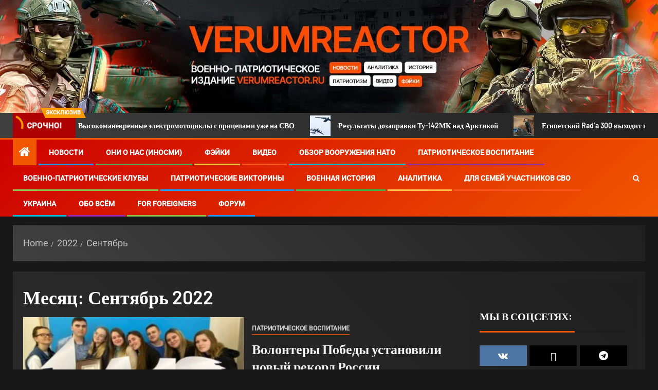

--- FILE ---
content_type: text/html; charset=UTF-8
request_url: https://verumreactor.ru/2022/09/
body_size: 27574
content:
<!doctype html>
<html lang="ru-RU">
<head>
<meta charset="UTF-8">
<meta name="viewport" content="width=device-width, initial-scale=1">
<link rel="profile" href="http://gmpg.org/xfn/11">
<title>Сентябрь 2022 &#8212; Военно-патриотическое сетевое издание verumreactor.ru</title>
<meta name='robots' content='max-image-preview:large'/>
<link rel="alternate" type="application/rss+xml" title="Военно-патриотическое сетевое издание verumreactor.ru &raquo; Лента" href="https://verumreactor.ru/feed/"/>
<link rel="alternate" type="application/rss+xml" title="Военно-патриотическое сетевое издание verumreactor.ru &raquo; Лента комментариев" href="https://verumreactor.ru/comments/feed/"/>
<link id='omgf-preload-0' rel='preload' href='//verumreactor.ru/wp-content/uploads/omgf/omgf-pro-async-fonts-1/roboto-normal-cyrillic.woff2?ver=1749575495' as='font' type='font/woff2' crossorigin />
<link id='omgf-preload-1' rel='preload' href='//verumreactor.ru/wp-content/uploads/omgf/omgf-pro-async-fonts-1/roboto-normal-latin.woff2?ver=1749575495' as='font' type='font/woff2' crossorigin />
<link id='omgf-preload-2' rel='preload' href='//verumreactor.ru/wp-content/uploads/omgf/newsever-google-fonts-mod-jai12/barlow-normal-latin-600.woff2?ver=1749575495' as='font' type='font/woff2' crossorigin />
<style id='wp-img-auto-sizes-contain-inline-css'>img:is([sizes=auto i],[sizes^="auto," i]){contain-intrinsic-size:3000px 1500px}</style>
<link rel="stylesheet" type="text/css" href="//verumreactor.ru/wp-content/cache/wpfc-minified/k1jb63q6/kld4.css" media="all"/>
<style id='newsever-style-inline-css'>body a, body a:visited{color:#404040}
body.aft-default-mode .entry-content .wp-block-group ul.wp-block-archives li a, body.aft-default-mode .entry-content .wp-block-group ul.wp-block-categories li a, body.aft-default-mode .entry-content .wp-block-group ul.wp-block-categories__list li a, body.aft-default-mode .entry-content .wp-block-group .wp-block-latest-posts.wp-block-latest-posts__list li a, body.aft-default-mode .entry-content .wp-block-latest-comments li.wp-block-latest-comments__comment a:not(has-text-color),
body.aft-default-mode .wp-block-group ul.wp-block-archives li a, body.aft-default-mode .wp-block-group ul.wp-block-categories li a, body.aft-default-mode .wp-block-group ul.wp-block-categories__list li a, body.aft-default-mode .wp-block-group .wp-block-latest-posts.wp-block-latest-posts__list li a, body.aft-default-mode .wp-block-latest-comments li a, body.aft-default-mode .site-footer .aft-widget-background-dim .header-after1 span, body.aft-default-mode .site-footer .aft-widget-background-dim .widget-title span, body.aft-default-mode .site-footer .aft-widget-background-dim .color-pad .read-title h4 a, body.aft-default-mode .site-footer .aft-widget-background-dim .color-pad .entry-meta span a, body.aft-default-mode .site-footer .aft-widget-background-dim .color-pad .entry-meta span, body.aft-default-mode .site-footer .aft-widget-background-dim .color-pad, body.aft-default-mode blockquote:before, body.aft-default-mode .newsever-pagination .nav-links .page-numbers, body.aft-default-mode.single-post .entry-content-wrap.read-single .post-meta-detail .min-read, body.aft-default-mode .main-navigation ul.children li a, body.aft-default-mode .main-navigation ul .sub-menu li a, body.aft-default-mode .read-details .entry-meta span a, body.aft-default-mode .read-details .entry-meta span, body.aft-default-mode h4.af-author-display-name, body.aft-default-mode #wp-calendar caption,
body.aft-default-mode.single-post .post-meta-share-wrapper .post-meta-detail .min-read, body.aft-default-mode ul.trail-items li a, body.aft-default-mode{color:#4a4a4a;}
body.aft-light-mode .is-style-fill a.wp-block-button__link:not(.has-text-color), 
body.aft-dark-mode .is-style-fill a.wp-block-button__link:not(.has-text-color), 
body.aft-default-mode .is-style-fill a.wp-block-button__link:not(.has-text-color),
body.aft-dark-mode input[type="submit"],
body .aft-home-icon a, body .entry-header-details .af-post-format i:after, body.aft-default-mode .newsever-pagination .nav-links .page-numbers.current, body #scroll-up,
body  input[type="reset"],
body  input[type="submit"],
body  input[type="button"],
.wp-block-search__button, body.aft-dark-mode button, body.aft-dark-mode input[type="button"], 
body.aft-dark-mode input[type="reset"], 
body.aft-dark-mode input[type="submit"],
body .inner-suscribe input[type=submit],
body .wp-block-search__label::after, body .wp-block-group .wp-block-heading::after, body  .widget-title .header-after::before, body.aft-default-mode .inner-suscribe input[type=submit],
body  .af-trending-news-part .trending-post-items, body  .trending-posts-vertical .trending-post-items, body .newsever_tabbed_posts_widget .nav-tabs > li.active > a:hover, body .newsever_tabbed_posts_widget .nav-tabs > li.active > a, body  .aft-main-banner-section .aft-trending-latest-popular .nav-tabs>li.active, body .header-style1 .header-right-part > div.custom-menu-link > a, body .aft-popular-taxonomies-lists ul li a span.tag-count, body .aft-widget-background-secondary-background.widget:not(.solid-border):not(.dashed-border) .widget-block,
body .aft-home-icon{background-color:#f25600;}
body.aft-light-mode .is-style-outline a.wp-block-button__link:not(.has-text-color), 
body.aft-dark-mode .is-style-outline a.wp-block-button__link:not(.has-text-color), 
body.aft-default-mode .is-style-outline a.wp-block-button__link:not(.has-text-color),
body.aft-default-mode .author-links a, body.aft-default-mode .entry-content > ul a, body.aft-default-mode .entry-content > ol a, body.aft-default-mode .entry-content > p a, .aft-default-mode .entry-content > [class*="wp-block-"] a:not(.has-text-color),
body.aft-default-mode  .sticky .read-title h4 a:before{color:#f25600;}
body .spinnerhalf::after{border-top-color:#f25600;border-left-color:#f25600;}
body .post-excerpt{border-left-color:#f25600;}
body .widget-title .header-after::before, body .newsever_tabbed_posts_widget .nav-tabs > li.active > a:hover, body .newsever_tabbed_posts_widget .nav-tabs > li.active > a, body.aft-dark-mode .read-img .min-read-post-comment:after, body.aft-default-mode .read-img .min-read-post-comment:after{border-top-color:#f25600;}
body .af-fancy-spinner .af-ring:nth-child(1){border-right-color:#f25600;}
body.aft-light-mode .is-style-outline a.wp-block-button__link:not(.has-text-color), 
body.aft-dark-mode .is-style-outline a.wp-block-button__link:not(.has-text-color), 
body.aft-default-mode .is-style-outline a.wp-block-button__link:not(.has-text-color),
body.aft-light-mode .aft-widget-background-secondary-background.widget.dashed-border .widget-block, body.aft-light-mode .aft-widget-background-secondary-background.widget.solid-border .widget-block, body.aft-dark-mode .aft-widget-background-secondary-background.widget.dashed-border .widget-block, body.aft-default-mode .aft-widget-background-secondary-background.widget.dashed-border .widget-block, body.aft-dark-mode .aft-widget-background-secondary-background.widget.solid-border .widget-block, body.aft-default-mode .aft-widget-background-secondary-background.widget.solid-border .widget-block, .af-banner-slider-thumbnail.vertical .slick-current .read-single, body.aft-default-mode .newsever-pagination .nav-links .page-numbers, body .af-sp-wave:after, body .bottom-bar{border-color:#f25600;}
body.rtl .af-banner-slider-thumbnail.vertical .slick-current .read-single{border-color:#f25600 !important;}
body.aft-light-mode .is-style-fill a.wp-block-button__link:not(.has-text-color), 
body.aft-dark-mode .is-style-fill a.wp-block-button__link:not(.has-text-color), 
body.aft-default-mode .is-style-fill a.wp-block-button__link:not(.has-text-color),
body .banner-carousel-slider .read-single .read-details .entry-meta span a, body .banner-carousel-slider .read-single .read-details .entry-meta span, body .banner-carousel-slider .read-single .read-details .read-title h4 a, body .banner-carousel-slider .read-single .read-details, body.single-post span.min-read-post-format .af-post-format i, body.single-post:not(.aft-single-full-header) .entry-header span.min-read-post-format .af-post-format i,
body.aft-default-mode .newsever-pagination .nav-links .page-numbers.current, body.aft-light-mode .aft-widget-background-secondary-background.newsever_tabbed_posts_widget:not(.solid-border):not(.dashed-border) .nav-tabs > li.active > a:hover,
body.aft-light-mode .aft-widget-background-secondary-background.newsever_tabbed_posts_widget:not(.solid-border):not(.dashed-border) .nav-tabs > li > a,
body.aft-default-mode .aft-widget-background-secondary-background.widget:not(.solid-border):not(.dashed-border) h4.af-author-display-name,
body.aft-light-mode .aft-widget-background-secondary-background.widget:not(.solid-border):not(.dashed-border) h4.af-author-display-name,
body .aft-widget-background-secondary-background:not(.solid-border):not(.dashed-border) .trending-posts-vertical .trending-no,
body .aft-widget-background-secondary-background.widget:not(.solid-border):not(.dashed-border),
body .aft-widget-background-secondary-background.widget:not(.solid-border):not(.dashed-border) .entry-meta span,
body .aft-widget-background-secondary-background.widget:not(.solid-border):not(.dashed-border) .entry-meta span a,
body .aft-widget-background-secondary-background:not(.solid-border):not(.dashed-border) .read-title h4 a,
body .aft-widget-background-secondary-background.widget:not(.solid-border):not(.dashed-border) .widget-block,
body .aft-popular-taxonomies-lists ul li a span.tag-count, body .header-style1 .header-right-part > div.custom-menu-link > a, body .trending-posts-vertical .trending-post-items, body .af-trending-news-part .trending-post-items, body .trending-posts-vertical .trending-no, body .widget-title .header-after::before, body .newsever_tabbed_posts_widget .nav-tabs > li.active > a:hover, body .newsever_tabbed_posts_widget .nav-tabs > li.active > a, body.aft-default-mode .newsever-pagination .nav-links .page-numbers.current, body #scroll-up,
body input[type="reset"],
body input[type="submit"],
body input[type="button"],
body.aft-light-mode .aft-home-icon a, .wp-block-search__button, .wp-block-search__button svg, body.aft-dark-mode button, body.aft-dark-mode input[type="button"], 
body.aft-dark-mode input[type="reset"], 
body.aft-dark-mode input[type="submit"],
body .inner-suscribe input[type=submit],
body.aft-default-mode .aft-main-banner-section .aft-trending-latest-popular .nav-tabs>li.active, body .aft-home-icon a, body .aft-home-icon a:visited{color:#ffffff;}
body.aft-light-mode .aft-widget-background-secondary-background.widget:not(.solid-border):not(.dashed-border) .widget-block a.newsever-categories,
body.aft-dark-mode .aft-widget-background-secondary-background.widget:not(.solid-border):not(.dashed-border) .widget-block a.newsever-categories,
body.aft-default-mode .aft-widget-background-secondary-background.widget:not(.solid-border):not(.dashed-border) .widget-block a.newsever-categories{border-color:#ffffff;}
body.aft-light-mode .site-footer .aft-widget-background-secondary-background:not(.solid-border):not(.dashed-border) .read-details:not(.af-category-inside-img) a.newsever-categories ,
body.aft-dark-mode .site-footer .aft-widget-background-secondary-background:not(.solid-border):not(.dashed-border) .read-details:not(.af-category-inside-img) a.newsever-categories ,
body.aft-default-mode .site-footer .aft-widget-background-secondary-background:not(.solid-border):not(.dashed-border) .read-details:not(.af-category-inside-img) a.newsever-categories ,
body.aft-light-mode .aft-widget-background-secondary-background:not(.solid-border):not(.dashed-border) .read-details:not(.af-category-inside-img) a.newsever-categories ,
body.aft-dark-mode .aft-widget-background-secondary-background:not(.solid-border):not(.dashed-border) .read-details:not(.af-category-inside-img) a.newsever-categories ,
body.aft-default-mode .aft-widget-background-secondary-background:not(.solid-border):not(.dashed-border) .read-details:not(.af-category-inside-img) a.newsever-categories{color:#ffffff;}
body.aft-default-mode .color-pad .read-title h4 a, 
body.aft-default-mode #sidr .widget > ul > li a,
body.aft-default-mode .sidebar-area .widget > ul > li a{color:#1c1c1c;}
body.aft-default-mode .af-container-block-wrapper{background-color:#ffffff;}
body.aft-default-mode .banner-exclusive-posts-wrapper, body.aft-default-mode .aft-main-banner-section, body.aft-default-mode #tertiary{background:#202020;background-image:-moz-linear-gradient(45deg, #202020, #404040);background-image:-o-linear-gradient(45deg, #202020, #404040);background-image:-webkit-linear-gradient(45deg, #202020, #404040);background-image:linear-gradient(45deg, #202020, #404040);}
body.aft-default-mode .main-banner-widget-wrapper .read-details .entry-meta span a, body.aft-default-mode .main-banner-widget-wrapper .read-details .entry-meta span, body.aft-default-mode .main-banner-widget-wrapper .entry-meta a, body.aft-default-mode .main-banner-widget-wrapper .entry-meta a:visited, body.aft-default-mode .main-banner-widget-wrapper .read-title h4 a, body.aft-default-mode .main-banner-widget-wrapper .color-pad .read-title h4 a, body.aft-default-mode .main-banner-widget-wrapper .read-details .entry-meta span, body.aft-default-mode .exclusive-posts .marquee a, body.aft-default-mode .af-trending-news-part .entry-meta span, body.aft-default-mode .af-trending-news-part .entry-meta span a, body.aft-default-mode .af-trending-news-part .read-title h4 a, body.aft-default-mode .banner-carousel-slider .read-single .read-details .read-title h4 a, body.aft-default-mode .banner-carousel-slider .read-single .read-details, body.aft-default-mode .banner-carousel-slider .read-single .read-details .read-categories:not(.af-category-inside-img) .entry-meta span a,
body.aft-default-mode .banner-carousel-slider .read-single .read-details .read-categories:not(.af-category-inside-img) .entry-meta span,
body.aft-default-mode .aft-main-banner-wrapper .read-single.color-pad .cat-links li a, body.aft-default-mode .main-banner-widget-wrapper .cat-links li a, body.aft-default-mode #tertiary .read-categories:not(.af-category-inside-img) .cat-links li a,
body.aft-default-mode .banner-carousel-slider.title-under-image .read-single .read-title h4 a, body.aft-default-mode .aft-main-banner-section .widget-title, body.aft-default-mode .aft-main-banner-section  .header-after1, body.aft-default-mode #tertiary .aft-widget-background-secondary-background.solid-border.newsever_tabbed_posts_widget .nav-tabs > li.active > a:hover,
body.aft-default-mode #tertiary .aft-widget-background-secondary-background.solid-border.newsever_tabbed_posts_widget .nav-tabs > li > a,
body.aft-default-mode #tertiary .aft-widget-background-secondary-background.solid-border .trending-posts-vertical .trending-no,
body.aft-default-mode #tertiary .widget-area.color-pad .aft-widget-background-secondary-background.solid-border.widget,
body.aft-default-mode #tertiary .widget-area.color-pad .aft-widget-background-secondary-background.solid-border.widget .entry-meta span,
body.aft-default-mode #tertiary .widget-area.color-pad .aft-widget-background-secondary-background.solid-border.widget .entry-meta span a,
body.aft-default-mode #tertiary .aft-widget-background-secondary-background.solid-border .read-title h4 a,
body.aft-default-mode #tertiary .aft-widget-background-secondary-background.solid-border h4.af-author-display-name,
body.aft-default-mode #tertiary .aft-widget-background-secondary-background.dashed-border.newsever_tabbed_posts_widget .nav-tabs > li.active > a:hover,
body.aft-default-mode #tertiary .aft-widget-background-secondary-background.dashed-border.newsever_tabbed_posts_widget .nav-tabs > li > a,
body.aft-default-mode #tertiary .aft-widget-background-secondary-background.dashed-border .trending-posts-vertical .trending-no,
body.aft-default-mode #tertiary .widget-area.color-pad .aft-widget-background-secondary-background.dashed-border.widget,
body.aft-default-mode #tertiary .widget-area.color-pad .aft-widget-background-secondary-background.dashed-border.widget .entry-meta span,
body.aft-default-mode #tertiary .widget-area.color-pad .aft-widget-background-secondary-background.dashed-border.widget .entry-meta span a,
body.aft-default-mode #tertiary .aft-widget-background-secondary-background.dashed-border .read-title h4 a,
body.aft-default-mode #tertiary .aft-widget-background-secondary-background.dashed-border h4.af-author-display-name,
body.aft-default-mode #tertiary .aft-widget-background-dark.solid-border.newsever_tabbed_posts_widget .nav-tabs > li.active > a:hover,
body.aft-default-mode #tertiary .aft-widget-background-dark.solid-border.newsever_tabbed_posts_widget .nav-tabs > li > a,
body.aft-default-mode #tertiary .aft-widget-background-dark.solid-border .trending-posts-vertical .trending-no,
body.aft-default-mode #tertiary .widget-area.color-pad .aft-widget-background-dark.solid-border.widget,
body.aft-default-mode #tertiary .widget-area.color-pad .aft-widget-background-dark.solid-border.widget .entry-meta span,
body.aft-default-mode #tertiary .widget-area.color-pad .aft-widget-background-dark.solid-border.widget .entry-meta span a,
body.aft-default-mode #tertiary .aft-widget-background-dark.solid-border .read-title h4 a,
body.aft-default-mode #tertiary .aft-widget-background-dark.solid-border h4.af-author-display-name,
body.aft-default-mode .banner-carousel-slider .read-single .read-details .entry-meta span a, body.aft-default-mode .banner-carousel-slider .read-single .read-details .entry-meta span, body.aft-default-mode .banner-carousel-slider .read-single .read-details .read-title h4 a, body.aft-default-mode .banner-carousel-slider .read-single .read-details, body.aft-default-mode #tertiary .aft-widget-background-dark.dashed-border.newsever_tabbed_posts_widget .nav-tabs > li.active > a:hover,
body.aft-default-mode #tertiary .aft-widget-background-dark.dashed-border.newsever_tabbed_posts_widget .nav-tabs > li > a,
body.aft-default-mode #tertiary .aft-widget-background-dark.dashed-border .trending-posts-vertical .trending-no,
body.aft-default-mode #tertiary .widget-area.color-pad .aft-widget-background-dark.dashed-border.widget,
body.aft-default-mode #tertiary .widget-area.color-pad .aft-widget-background-dark.dashed-border.widget .entry-meta span,
body.aft-default-mode #tertiary .widget-area.color-pad .aft-widget-background-dark.dashed-border.widget .entry-meta span a,
body.aft-default-mode #tertiary .aft-widget-background-dark.dashed-border .read-title h4 a,
body.aft-default-mode #tertiary .aft-widget-background-dark.dashed-border h4.af-author-display-name,
body.aft-default-mode #tertiary .aft-widget-background-dim.newsever_tabbed_posts_widget .nav-tabs > li.active > a:hover,
body.aft-default-mode #tertiary .aft-widget-background-dim.newsever_tabbed_posts_widget .nav-tabs > li > a,
body.aft-default-mode #tertiary .aft-widget-background-dim .trending-posts-vertical .trending-no,
body.aft-default-mode #tertiary .widget-area.color-pad .aft-widget-background-dim.widget,
body.aft-default-mode #tertiary .widget-area.color-pad .aft-widget-background-dim.widget .entry-meta span,
body.aft-default-mode #tertiary .widget-area.color-pad .aft-widget-background-dim.widget .entry-meta span a,
body.aft-default-mode #tertiary .aft-widget-background-dim .read-title h4 a,
body.aft-default-mode #tertiary .aft-widget-background-default.newsever_tabbed_posts_widget .nav-tabs > li.active > a:hover,
body.aft-default-mode #tertiary .aft-widget-background-default.newsever_tabbed_posts_widget .nav-tabs > li > a,
body.aft-default-mode #tertiary .aft-widget-background-default .trending-posts-vertical .trending-no,
body.aft-default-mode #tertiary .widget-area.color-pad .aft-widget-background-default.widget,
body.aft-default-mode #tertiary .widget-area.color-pad .aft-widget-background-default.widget .entry-meta span,
body.aft-default-mode #tertiary .widget-area.color-pad .aft-widget-background-default.widget .entry-meta span a,
body.aft-default-mode #tertiary .aft-widget-background-dim h4.af-author-display-name,
body.aft-default-mode #tertiary .aft-widget-background-default h4.af-author-display-name,
body.aft-default-mode #tertiary .aft-widget-background-default .color-pad .read-title h4 a,
body.aft-default-mode #tertiary .widget-title,
body.aft-default-mode #tertiary .header-after1{color:#ffffff;}
body.aft-default-mode #tertiary .widget-title span:after,
body.aft-default-mode #tertiary .header-after1 span:after{background-color:#ffffff;}
body.aft-default-mode .header-style1:not(.header-layout-centered) .top-header{background-color:#1c1c1c;}
body.aft-default-mode .header-style1 .top-header .af-secondary-menu a, body.aft-default-mode .header-style1:not(.header-layout-centered) .top-header .date-bar-left{color:#ffffff;}
body.aft-default-mode .header-style1:not(.header-layout-centered) .top-header .offcanvas-menu span{background-color:#ffffff;}
body.aft-default-mode .header-style1:not(.header-layout-centered) .top-header .offcanvas:hover .offcanvas-menu span.mbtn-bot,
body.aft-default-mode .header-style1:not(.header-layout-centered) .top-header .offcanvas:hover .offcanvas-menu span.mbtn-top,
body.aft-default-mode .header-style1:not(.header-layout-centered) .top-header .offcanvas-menu span.mbtn-top ,
body.aft-default-mode .header-style1:not(.header-layout-centered) .top-header .offcanvas-menu span.mbtn-bot{border-color:#ffffff;}
body .main-navigation ul li a, body a.search-icon:visited, body a.search-icon:hover, body a.search-icon:focus, body a.search-icon:active, body a.search-icon{color:#ffffff;}
body .ham:before, body .ham:after, body .ham{background-color:#ffffff;}
body .bottom-bar{background:#cc0000;background-image:-moz-linear-gradient(140deg, #cc0000, #f25600);background-image:-o-linear-gradient(140deg, #cc0000, #f25600);background-image:-webkit-linear-gradient(140deg, #cc0000, #f25600);background-image:linear-gradient(140deg, #cc0000, #f25600);}
body.aft-dark-mode .main-navigation .menu-description , body.aft-light-mode .main-navigation .menu-description , body.aft-default-mode .main-navigation .menu-description{background-color:#202020;}
body.aft-dark-mode .main-navigation .menu-description:after, body.aft-light-mode .main-navigation .menu-description:after, body.aft-default-mode .main-navigation .menu-description:after{border-top-color:#202020;}
body.aft-dark-mode .main-navigation .menu-description , body.aft-light-mode .main-navigation .menu-description , body.aft-default-mode .main-navigation .menu-description{color:#ffffff;}
body.aft-default-mode .page-title, body.aft-default-mode h1.entry-title, body.aft-default-mode .widget-title, body.aft-default-mode  .header-after1{color:#1c1c1c;}
body.aft-default-mode .widget-title span:after, body.aft-default-mode .header-after1 span:after{background-color:#1c1c1c;}
body.single-post.aft-single-full-header .read-details .post-meta-detail .min-read, body.aft-default-mode.single-post.aft-single-full-header .entry-header .read-details, body.aft-default-mode.single-post.aft-single-full-header .entry-header .entry-meta span a, body.aft-default-mode.single-post.aft-single-full-header .entry-header .entry-meta span, body.aft-default-mode.single-post.aft-single-full-header .entry-header .read-details .entry-title,
body.aft-default-mode.single-post.aft-single-full-header .entry-header .cat-links li a, body.aft-default-mode.single-post.aft-single-full-header .entry-header .entry-meta span a, body.aft-default-mode.single-post.aft-single-full-header .entry-header .entry-meta span, body.aft-default-mode.single-post.aft-single-full-header .entry-header .read-details .entry-title,
body.aft-default-mode .site-footer .color-pad .big-grid .read-title h4 a , body.aft-default-mode .big-grid .read-details .entry-meta span, body.aft-default-mode .sidebar-area .widget-area.color-pad .big-grid .read-details .entry-meta span, body.aft-default-mode .aft-widget-background-dim .big-grid .read-details .entry-meta span , body.aft-default-mode .aft-widget-background-dark .big-grid .read-details .entry-meta span , body.aft-default-mode .aft-widget-background-default .big-grid .read-details .entry-meta span , body.aft-default-mode .aft-widget-background-secondary-background .big-grid .read-details .entry-meta span , body.aft-dark-mode .sidebar-area .widget-area.color-pad .aft-widget-background-secondary-background.widget .big-grid .entry-meta span, body.aft-dark-mode .sidebar-area .widget-area.color-pad .aft-widget-background-secondary-background.widget .big-grid .entry-meta span a, body.aft-dark-mode .sidebar-area .widget-area.color-pad .aft-widget-background-dark.widget .big-grid .entry-meta span, body.aft-dark-mode .sidebar-area .widget-area.color-pad .aft-widget-background-dark.widget .big-grid .entry-meta span a, body .banner-carousel-slider.title-over-image .read-single .read-details .entry-meta span a, body .banner-carousel-slider.title-over-image .read-single .read-details .entry-meta span, body .banner-carousel-slider.title-over-image .read-single .read-details .read-title h4 a, body .banner-carousel-slider.title-over-image .read-single .read-details, body.aft-default-mode .big-grid .read-details .entry-meta span a, body.aft-default-mode .sidebar-area .widget-area.color-pad .big-grid .read-details .entry-meta span a, body.aft-default-mode .aft-widget-background-dim .big-grid .read-details .entry-meta span a, body.aft-default-mode .aft-widget-background-dark .big-grid .read-details .entry-meta span a, body.aft-default-mode .aft-widget-background-default .big-grid .read-details .entry-meta span a, body.aft-default-mode .aft-widget-background-secondary-background .big-grid .read-details .entry-meta span a, body.aft-default-mode #tertiary .read-categories.af-category-inside-img .entry-meta span,
body.aft-default-mode .aft-widget-background-dim .big-grid .read-title h4 a, body.aft-default-mode .aft-widget-background-dark .big-grid .read-title h4 a, body.aft-default-mode .aft-widget-background-default .big-grid .read-title h4 a, body.aft-default-mode .aft-widget-background-secondary-background .big-grid .read-title h4 a, body.aft-default-mode .banner-carousel-slider.title-over-image .read-single .read-details .read-title h4 a, body.aft-default-mode #tertiary .aft-widget-background-default .read-title h4 a,
body.aft-default-mode .big-grid .read-title h4 a{color:#ffffff;}
body.aft-default-mode .min-read-post-format .min-read, body.aft-default-mode .slide-icon.slide-next.af-slider-btn:after, body.aft-default-mode .slide-icon.slide-prev.af-slider-btn:after, body.aft-default-mode .af-post-format i{color:#202020;}
body.aft-default-mode .af-post-format i:after{border-color:#202020;}
body.aft-default-mode blockquote:before, body.aft-default-mode .alignfull:not(.wp-block-cover),
body.aft-default-mode .alignwide, body.aft-default-mode .sidr{background-color:#ffffff;}
body.aft-default-mode .mailchimp-block .block-title{color:#ffffff;}
body.aft-default-mode .mailchimp-block{background-color:#404040;}
body.aft-default-mode footer.site-footer{background-color:#1f2125;}
body.aft-default-mode .site-footer .wp-block-group ul.wp-block-archives li a, body.aft-default-mode .site-footer .wp-block-group ul.wp-block-categories li a, body.aft-default-mode .site-footer .wp-block-group ul.wp-block-categories__list li a, body.aft-default-mode .site-footer .wp-block-group .wp-block-latest-posts.wp-block-latest-posts__list li a, body.aft-default-mode .site-footer .wp-block-latest-comments li a, body.aft-default-mode .site-footer .wp-block-search__label, body.aft-default-mode .site-footer .wp-block-group .wp-block-heading, body.aft-default-mode .site-footer h4.af-author-display-name, body.aft-default-mode .site-footer .newsever_tabbed_posts_widget .nav-tabs > li > a, body.aft-default-mode .site-footer .color-pad .entry-meta span a, body.aft-default-mode .site-footer .color-pad .entry-meta span, body.aft-default-mode .site-footer .color-pad .read-title h4 a, body.aft-default-mode .site-footer #wp-calendar caption,
body.aft-default-mode .site-footer .header-after1 span, body.aft-default-mode .site-footer .widget-title span, body.aft-default-mode .site-footer .widget ul li, body.aft-default-mode .site-footer .color-pad , body.aft-default-mode .site-footer .primary-footer a:not(.newsever-categories),
body.aft-default-mode .site-footer .footer-navigation .menu li a, body.aft-default-mode .site-footer , body.aft-default-mode footer.site-footer{color:#ffffff;}
body.aft-default-mode .site-footer .widget-title span:after, body.aft-default-mode .site-footer .header-after1 span:after{background-color:#ffffff;}
body.aft-default-mode .site-info{background-color:#000000;}
body.aft-default-mode .site-info .color-pad a, body.aft-default-mode .site-info .color-pad{color:#ffffff;}
.af-category-inside-img a.newsever-categories.category-color-1{background-color:#f25600;color:#fff;}
a.newsever-categories.category-color-1{border-color:#f25600;}
.widget-title .category-color-1.header-after::before{background-color:#f25600;}
.af-category-inside-img a.newsever-categories.category-color-2{background-color:#CC0010;color:#fff;}
a.newsever-categories.category-color-2{border-color:#CC0010;}
.widget-title .category-color-2.header-after::before{background-color:#CC0010;}
.af-category-inside-img a.newsever-categories.category-color-3{background-color:#0486db;color:#fff;}
a.newsever-categories.category-color-3{border-color:#0486db;}
.widget-title .category-color-3.header-after::before{background-color:#0486db;}
.af-category-inside-img a.newsever-categories.category-color-4{background-color:#d327f1;color:#fff;}
a.newsever-categories.category-color-4{border-color:#d327f1;}
.widget-title .category-color-4.header-after::before{background-color:#d327f1;}
.af-category-inside-img a.newsever-categories.category-color-5{background-color:#9C27D9;color:#fff;}
a.newsever-categories.category-color-5{border-color:#9C27D9;}
.widget-title .category-color-5.header-after::before{background-color:#9C27D9;}
.af-category-inside-img a.newsever-categories.category-color-6{background-color:#8bc34a;color:#fff;}
a.newsever-categories.category-color-6{border-color:#8bc34a;}
.widget-title .category-color-6.header-after::before{background-color:#8bc34a;}
.af-category-inside-img a.newsever-categories.category-color-7{background-color:#bd5f07;color:#fff;}
a.newsever-categories.category-color-7{border-color:#bd5f07;}
.widget-title .category-color-3.header-after::before{background-color:#bd5f07;}
body, button, input, select, optgroup, textarea, p,
.main-navigation ul li a{font-family:Roboto;}
.min-read, .nav-tabs>li, body .post-excerpt, .exclusive-posts .marquee a, .wp-block-search__label, .sidebar-area .social-widget-menu ul li a .screen-reader-text, .site-title, h1, h2, h3, h4, h5, h6{font-family:Barlow;}
.read-title h4{font-family:Barlow Semi Condensed;}
.af-double-column.list-style .read-title h4, .site-footer .big-grid .read-title h4, #tertiary .big-grid .read-title h4,
#secondary .big-grid .read-title h4,
#sidr .big-grid .read-title h4{font-size:18px;}
.read-title h4, .small-gird-style .big-grid .read-title h4, .archive-grid-post .read-details .read-title h4{font-size:22px;}
.list-style .read-title h4, .archive-masonry-post .read-details .read-title h4, .af-double-column.list-style .aft-spotlight-posts-1 .read-title h4, .banner-carousel-1 .read-title h4, .af-editors-pick .small-gird-style .big-grid .read-title h4, .aft-trending-latest-popular .small-gird-style .big-grid .read-title h4{font-size:26px;}
.banner-carousel-slider .read-single .read-title h4, article.latest-posts-full .read-title h4, .newsever_posts_express_list .grid-part .read-title h4, .mailchimp-block .block-title, article:nth-of-type(4n).archive-image-full-alternate  .archive-grid-post  .read-details .read-title h4,
.banner-grid-wrapper .primary-grid-item-warpper > .common-grid .grid-item .read-details .read-title h4, .big-grid .read-title h4{font-size:34px;}
.wp-block-search__label, .wp-block-group .wp-block-heading, .related-title, div#respond h3#reply-title,
.widget-title, .header-after1{font-size:20px;}
.banner-carousel-1.banner-single-slider .read-single .read-details .read-title h4, body.single-post .entry-title{font-size:60px;}
@media screen and (max-width:768px){
.banner-carousel-1.banner-single-slider .read-single .read-details .read-title h4, body.single-post .entry-title{font-size:36px;}
}
@media screen and (max-width:480px){
.banner-carousel-1.banner-single-slider .read-single .read-details .read-title h4, body.single-post .entry-title{font-size:30px;}
}
body, button, input, select, optgroup, textarea{font-size:18px;}
body .site-title, body h1, body h2, body h3, body h4, body h5, body h6, body .main-navigation ul li, body .main-navigation .menu-description, body .aft-secondary-navigation ul li, body .exclusive-posts .exclusive-now > span, body .exclusive-posts .marquee a, body a.search-icon, body .header-style1 .header-right-part > div.popular-tags-dropdown > a, body .header-style1 .header-right-part > div.custom-menu-link > a, body .header-style1 .header-right-part > div.popular-tags-dropdown > a, body .read-title h4 a, body .wp-block-search .wp-block-search__label , body .wp-block-search__label, body .af-banner-slider-thumbnail .af-double-column.list-style .read-title h4, body #tertiary .trending-posts-vertical .trending-post-items .trending-no,
body .af-trending-news-part .trending-post-items, body .trending-posts-vertical .trending-post-items, body div#respond h3#reply-title,
body .inner-suscribe input[type=submit],
body .date-bar-left, body .min-read, body .cat-links li, body .single-post .post-meta-share-wrapper .post-meta-detail, body .header-style1 .header-right-part .popular-tag-custom-link > div.custom-menu-link a > span{font-weight:600;}
body, .widget-title span, .header-after1 span{line-height:1.7;}
body .read-title h4{line-height:1.33;}
.elementor-page .elementor-section.elementor-section-full_width > .elementor-container, .elementor-page .elementor-section.elementor-section-boxed > .elementor-container, .elementor-default .elementor-section.elementor-section-full_width > .elementor-container, .elementor-default .elementor-section.elementor-section-boxed > .elementor-container{max-width:1500px;}
.align-content-left .elementor-section-stretched, .align-content-right .elementor-section-stretched{max-width:100%;left:0 !important;}}</style>
<link rel="stylesheet" type="text/css" href="//verumreactor.ru/wp-content/cache/wpfc-minified/drdvgi7p/kld4.css" media="all"/>
<style id='wpforo-dynamic-style-inline-css'>#wpforo #wpforo-wrap *::selection{color:#000000;background:#F25600;}#wpforo #wpforo-wrap *::-moz-selection{color:#000000;background:#F25600;}#wpforo #wpforo-wrap{color:#bbbbbb;background:#141414}#wpforo #wpforo-wrap .wpforo-subforum i{color:#999999;}#wpforo #wpforo-wrap #footer{background:#727272;}#wpforo #wpforo-wrap .wpf-p-error{border-bottom:#727272 1px solid;color:#bbbbbb;}#wpforo #wpforo-wrap .wpf-res-menu{color:#000000;}#wpforo #wpforo-wrap #wpforo-menu{border-bottom:#727272 3px solid;background:#323232;}#wpforo #wpforo-wrap #wpforo-menu li{border-bottom:3px solid transparent;}#wpforo #wpforo-wrap #wpforo-menu li a{color:#000000;}#wpforo #wpforo-wrap .wpforo-active,#wpforo #wpforo-wrap #wpforo-menu li.wpforo-active,#wpforo #wpforo-wrap #wpforo-menu li:hover,#wpforo #wpforo-wrap #wpforo-menu li.current-menu-ancestor,#wpforo #wpforo-wrap #wpforo-menu li.current-menu-parent,#wpforo #wpforo-wrap #wpforo-menu li.current_page_item{border-bottom:#F25600 3px solid;}#wpforo #wpforo-wrap #wpforo-menu li > ul{background-color:#323232;}#wpforo #wpforo-wrap #wpforo-menu li > ul li{border-bottom:1px solid #323232;}#wpforo #wpforo-wrap #wpforo-menu li > ul li:hover,#wpforo #wpforo-wrap #wpforo-menu li > ul li.current-menu-item{border-bottom:1px solid #F25600;}#wpforo-load{color:#F25600;}#wpforo-load i{color:#F25600!important;}#wpforo #wpforo-wrap .wpf-search input[type="text"]{color:#000000;background:transparent;}#wpforo #wpforo-wrap .wpf-search input[type="text"]:focus{background:#323232;}#wpforo #wpforo-wrap .wpf-search i{color:#F25600;}#wpforo #wpforo-wrap .wpf-bar-right .wpf-alerts{color:#999999;border-right:1px dashed #585858;}#wpforo #wpforo-wrap .wpf-bar-right .wpf-alerts i{color:#999999;}#wpforo #wpforo-wrap .wpf-bar-right .wpf-alerts i:hover{color:#F25600;}#wpforo #wpforo-wrap .wpf-bar-right .wpf-alerts.wpf-new svg{color:#FF812D;}#wpforo #wpforo-wrap .wpf-bar-right .wpf-alerts.wpf-new svg:hover{text-shadow:0 0 20px #000000;}#wpforo #wpforo-wrap .wpf-bar-right .wpf-alerts-count{color:#FF812D;}#wpforo #wpf-widget-profile .wpf-widget-alerts, #wpf-widget-profile .wpf-widget-alerts{color:#999999;border-right:none;}#wpforo #wpf-widget-profile .wpf-widget-alerts svg, #wpf-widget-profile .wpf-widget-alerts svg{color:#999999;}
#wpforo #wpf-widget-profile .wpf-widget-alerts.wpf-new svg, #wpf-widget-profile .wpf-widget-alerts.wpf-new svg{color:#FF812D;}#wpforo #wpf-widget-profile .wpf-widget-alerts.wpf-new svg:hover, #wpf-widget-profile .wpf-widget-alerts.wpf-new svg:hover{}#wpforo #wpf-widget-profile .wpf-widget-alerts .wpf-alerts-count, #wpf-widget-profile .wpf-widget-alerts .wpf-alerts-count{color:#FF812D;}#wpforo #wpforo-wrap .wpf-notifications{background:#EFEFEF;border-top:2px solid #727272;border-bottom:5px solid #727272;}#wpforo #wpforo-wrap .wpf-notifications .wpf-notification-head{color:#000000;border-bottom:2px solid #FF812D;}#wpforo #wpforo-wrap .wpf-notifications .wpf-notification-content{color:#000000;}#wpforo #wpforo-wrap .wpf-notifications .wpf-notification-content li{border-bottom:1px solid #dfdfdf;color:#666666;}#wpforo #wpforo-wrap .wpf-notifications .wpf-notification-content li.wpf-new_dislike{color:#f42d2c;}#wpforo #wpforo-wrap .wpf-notifications .wpf-notification-content li .wpf-nleft svg{filter:drop-shadow(0 0 8px #585858);}#wpforo #wpforo-wrap .wpf-notifications .wpf-notification-content .wpf-ndesc{color:#666666;}#wpforo #wpforo-wrap .wpf-notifications .wpf-notification-content li:hover{background:#323232;}
#wpf-widget-profile .wpf-notifications{background:#EFEFEF;border-top:2px solid #000000;border-bottom:5px solid #000000;}#wpf-widget-profile .wpf-notifications .wpf-notification-head{color:#000000;border-bottom:2px solid #FF812D;}#wpf-widget-profile .wpf-notifications .wpf-notification-content{color:#000000;}#wpf-widget-profile .wpf-notifications .wpf-notification-content li{border-bottom:1px solid #dfdfdf;color:#666666;}#wpf-widget-profile .wpf-notifications .wpf-notification-content li.wpf-new_dislike{color:#f42d2c;}#wpf-widget-profile .wpf-notifications .wpf-notification-content li .wpf-nleft svg{filter:drop-shadow(0 0 8px #585858);}#wpf-widget-profile .wpf-notifications .wpf-notification-content .wpf-ndesc{color:#666666;}#wpf-widget-profile .wpf-notifications .wpf-notification-content li:hover{background:#323232;}
#wpforo #wpforo-wrap .wpforo-profile .wpforo-profile-head-panel .wpf-edit-cover ul.wpf-edit-cover-options{background-color:#585858;}#wpforo #wpforo-wrap #wpforo-poweredby{color:#000000;}#wpforo #wpforo-wrap #wpforo-poweredby a{color:#F25600;}#wpforo #wpforo-wrap #wpforo-title{color:#bbbbbb;}#wpforo #wpforo-wrap #wpforo-description{color:#000000;}#wpforo #wpforo-wrap .wpf-action-link{border-top:1px solid #323232;}#wpforo #wpforo-wrap a{color:#E0E0E0;}#wpforo #wpforo-wrap a svg{fill:#E0E0E0;}#wpforo #wpforo-wrap a:visited{color:#E0E0E0;}#wpforo #wpforo-wrap a:visited svg{fill:#E0E0E0;}#wpforo #wpforo-wrap a:hover{color:#888888;}#wpforo #wpforo-wrap a:hover svg{fill:#888888;}#wpforo #wpforo-wrap a:active{color:#888888;}#wpforo #wpforo-wrap a:active svg{fill:#888888;}#wpforo #wpforo-wrap .wpf-link{color:#E0E0E0;}#wpforo #wpforo-wrap .wpflink{color:#E0E0E0;}#wpforo #wpforo-wrap .wpflink:hover{color:#888888;}#wpforo #wpforo-wrap pre{border:#727272 1px solid;background:#33779b;}.wpfcl-a{color:#888888!important;}.wpfbg-a{background-color:#888888!important;}.wpfcl-b{color:#F25600!important;}.wpfbg-b{background-color:#F25600!important;}.wpfbr-b{border:1px solid #F25600!important;}.wpfcl-0{color:#999999!important;}.wpfbg-0{background-color:#999999!important;}.wpfcl-1{color:#000000!important;}.wpfbg-1{background-color:#000000!important;}.wpfcl-2{color:#bcbcbc!important;}.wpfbg-2{background-color:#bcbcbc!important;}.wpfcl-3{color:#141414!important;fill:#141414 !important;}.wpfbg-3{background-color:#141414!important;}.wpfcl-4{color:#7EEA8D!important;fill:#7EEA8D !important;}.wpfbg-4{background-color:#7EEA8D!important;}.wpfcl-5{color:#FF812D!important;fill:#FF812D !important;}.wpfbg-5{background-color:#FF812D!important;}.wpfbr-5{border:1px solid #FF812D!important;}.wpfcl-6{color:#777777!important;}.wpfbg-6{background-color:#777777!important;}.wpfbr-6{border:1px solid #777777!important;}.wpfcl-7{color:#727272!important;}.wpfbg-7{background-color:#727272!important;}.wpfbr-7{border:1px solid #727272!important;}.wpfcl-8{color:#4dca5c!important;}.wpfbg-8{background-color:#4dca5c!important;}.wpfbr-l-8{border-left:1px solid #4dca5c!important;}.wpfcl-9{color:#323232!important;}.wpfbg-9{background-color:#323232!important;}.wpfbr-9{border:1px solid #323232!important;}.wpfcl-10{color:#f46464!important;}.wpfbg-10{background-color:#f46464!important;}.wpfbr-l-10{border-left:1px solid #f46464!important;}#wpforo #wpforo-wrap .author-rating{border:1px solid #727272;background:#323232;}#wpforo #wpforo-wrap .wpf-author-nicename{color:#bcbcbc;}#wpforo #wpforo-wrap .wpforo-admin-note{border:1px solid #727272;background:#141414;}#wpforo #wpforo-wrap .wpf-breadcrumb .wpf-root{border-left:1px solid #666666;}#wpforo #wpforo-wrap .wpf-breadcrumb a.wpf-end{background:transparent!important;}#wpforo #wpforo-wrap .wpf-breadcrumb a.wpf-end:hover{background:transparent!important;}#wpforo #wpforo-wrap .wpf-breadcrumb a{color:#666666;}#wpforo #wpforo-wrap .wpf-breadcrumb div:hover{background:#323232;}#wpforo #wpforo-wrap .wpf-breadcrumb div:hover:after{background:#323232;}#wpforo #wpforo-wrap .wpf-breadcrumb div.active{background:#323232;color:#CECECE;}#wpforo #wpforo-wrap .wpf-breadcrumb div.active:after{background:#323232;}#wpforo #wpforo-wrap .wpf-breadcrumb div:after{background:#141414;}#wpforo #wpforo-wrap .wpf-breadcrumb div.active:after{background:#323232;}#wpforo #wpforo-wrap .wpforo-post .wpforo-post-content img,#wpforo #wpforo-wrap .wpforo-revision-body img{border:#727272 1px solid;background:#141414;}#wpforo #wpforo-wrap .wpforo-post blockquote,#wpforo #wpforo-wrap .wpforo-revision-body blockquote{border:#999999 1px dotted;background:#727272;}#wpforo #wpforo-wrap .wpforo-post .wpforo-post-code,#wpforo #wpforo-wrap .wpforo-revision-body .wpforo-post-code{border:#727272 1px solid;background:#727272;}#wpforo #wpforo-wrap .wpforo-post code,#wpforo #wpforo-wrap .wpforo-revision-body code{border:#727272 1px solid;background:#727272;}#wpforo #wpforo-wrap .wpforo-post .wpforo-post-code-title,#wpforo #wpforo-wrap .wpforo-post .wpforo-post-code-title{border-bottom:#727272 1px solid;}#wpforo #wpforo-wrap .wpforo-post .wpforo-post-attachments{border:#141414 1px dotted;}#wpforo #wpforo-wrap .wpforo-post .wpforo-post-attachments img{border:#727272 2px solid;background:#141414;}#wpforo #wpforo-wrap .wpforo-post .wpforo-post-signature{border-top:#585858 1px dashed;color:#bcbcbc;}#wpforo #wpforo-wrap .wpforo-post .wpforo-membertoggle i{color:#E0E0E0;}#wpforo #wpforo-wrap .wpf-mod-message{color:#FF812D}#wpforo #wpforo-wrap .wpforo-topic-badges{background-color:#323232;}#wpforo #wpforo-wrap .wpf-unread-forum .wpforo-forum-icon i,#wpforo #wpforo-wrap .wpforo-subforum .wpf-unread-forum i{color:#888888!important;}#wpforo #wpforo-wrap .wpf-post-starter{color:#F25600;border-bottom:1px solid #F25600;}#wpforo #wpforo-wrap .wpf-head-bar{background-color:#323232;border-bottom:1px solid #727272;}#wpforo #wpforo-wrap.wpft-post .wpf-head-bar{background-color:transparent;border-bottom:none;}#wpforo #wpforo-wrap .wpf-button-outlined{border:1px solid #E0E0E0;}#wpforo #wpforo-wrap.wpft-post .wpf-manage-link .wpf-action{background:#323232;}#wpforo #wpforo-wrap .wpf-button-outlined:hover{box-shadow:1px 1px 4px #ccc;background-color:#141414;}#wpforo #wpforo-wrap .wpf-button-outlined.wpf-subscribe-forum{border:1px solid #FF812D;background-color:#141414;margin-right:5px;background-color:#141414;}#wpforo #wpforo-wrap .wpf-button-outlined.wpf-subscribe-topic{border:1px solid #FF812D;background-color:#141414;margin-right:5px;}#wpforo #wpforo-wrap .wpf-member-title.wpfut{background-color:#141414;}#wpforo #wpforo-wrap .wpf-post-edit-wrap{border-top:1px dashed #727272;}#wpforo #wpforo-wrap .wpforo-post-head{}#wpforo #wpforo-wrap .wpforo-post-head .wpf-post-head-top{background-color:#323232;border-left:3px solid #F25600;}#wpforo #wpforo-wrap .wpforo-post-head .wpf-post-head-top .wpf-post-stat .wpf-post-stat-box .wpf-tstat svg{fill:#F25600;}#wpforo #wpforo-wrap .wpforo-post-head .wpf-post-head-top .wpf-post-stat .wpf-post-stat-box span{color:#666666;}#wpforo #wpforo-wrap .wpforo-post-head .wpf-post-head-top .wpf-post-stat .wpf-post-stat-box.wpf-pb-more{border-left:1px solid #585858;}#wpforo #wpforo-wrap .wpforo-post-head .wpf-post-head-top .wpf-post-stat .wpf-post-stat-box.wpf-pb-more svg{fill:#bcbcbc;}#wpforo #wpforo-wrap .wpforo-post-head .wpf-post-head-top .wpf-post-info .wpf-post-info-forum{color:#666666;}#wpforo #wpforo-wrap .wpforo-post-head .wpf-topic-more-info h3{border-bottom:1px dashed #F25600;}#wpforo #wpforo-wrap .wpforo-post-head .wpf-topic-more-info{background-color:#323232;}#wpforo #wpforo-wrap .wpforo-post-head .wpf-topic-more-info .wpf-tmi-user-avatar .wpf-tmi-user-posts{background-color:#666666;color:#141414;}#wpforo #wpforo-wrap .wpfl-1 .wpforo-category{background-color:#323232;border-bottom:#F25600 3px solid;}#wpforo #wpforo-wrap .wpfl-1 .cat-title{color:#000000;}#wpforo #wpforo-wrap .wpfl-1 .cat-stat-posts{color:#000000;}#wpforo #wpforo-wrap .wpfl-1 .cat-stat-topics{color:#000000;}#wpforo #wpforo-wrap .wpfl-1 .forum-wrap{border-bottom:#323232 2px solid;}#wpforo #wpforo-wrap .wpfl-1 .forum-wrap:last-child{border-bottom:none;}#wpforo #wpforo-wrap .wpfl-1 .wpforo-forum{}#wpforo #wpforo-wrap .wpfl-1 .wpforo-forum-description{color:#bcbcbc;}#wpforo #wpforo-wrap .wpfl-1 .wpforo-subforum{border-top:#dadada 1px dotted;}#wpforo #wpforo-wrap .wpfl-1 .wpforo-forum-footer{color:#999999;}#wpforo #wpforo-wrap .wpfl-1 .wpforo-last-topics{background-color:#141414;}#wpforo #wpforo-wrap .wpfl-1 .wpforo-last-topics-tab{color:#000000;}#wpforo #wpforo-wrap .wpfl-1 .wpforo-last-topics-list{color:#000000;}#wpforo #wpforo-wrap .wpfl-1 .wpforo-last-topics-list li{background-color:#323232;border-bottom:2px solid #141414;}#wpforo #wpforo-wrap .wpfl-1 .wpforo-topic-head{border-bottom:#F25600 3px solid;color:#000000;}#wpforo #wpforo-wrap .wpfl-1 .head-title{color:#000000;}#wpforo #wpforo-wrap .wpfl-1 .head-stat-posts{color:#000000;}#wpforo #wpforo-wrap .wpfl-1 .head-stat-views{color:#000000;}#wpforo #wpforo-wrap .wpfl-1 .topic-wrap{border-bottom:#727272 1px solid;}#wpforo #wpforo-wrap .wpfl-1 .wpforo-topic{}#wpforo #wpforo-wrap .wpfl-1 .wpforo-topic-info{color:#000000;}#wpforo #wpforo-wrap .wpfl-1 .wpforo-topic-stat-posts{color:#000000;}#wpforo #wpforo-wrap .wpfl-1 .wpforo-topic-stat-views{color:#000000;}#wpforo #wpforo-wrap .wpfl-1 .wpforo-last-posts{background-color:#141414;}#wpforo #wpforo-wrap .wpfl-1 .wpforo-last-posts-tab{color:#000000;}#wpforo #wpforo-wrap .wpfl-1 .wpforo-last-posts-list{color:#000000;border-left:#727272 2px solid;background-color:#666666;}#wpforo #wpforo-wrap .wpfl-1 .post-wrap{}#wpforo #wpforo-wrap .wpfl-1 .wpforo-post{}#wpforo #wpforo-wrap .wpfl-1 .wpforo-post .wpf-right .wpforo-post-content-top{border-top:1px solid #727272;}#wpforo #wpforo-wrap .wpfl-1 .wpforo-post .wpf-left{background:#323232;border-top:#F25600 2px solid;}#wpforo #wpforo-wrap .wpfl-1 .wpforo-post .wpf-left .avatar{background:#141414;}#wpforo #wpforo-wrap .wpfl-1 .wpforo-post .wpf-left .author-rating{border:1px solid #727272;background:#323232;}#wpforo #wpforo-wrap .wpfl-1 .wpforo-post .bottom{}#wpforo #wpforo-wrap .wpfl-1 .wpforo-post .bottom .reacted-users a{color:#FF812D;}#wpforo #wpforo-wrap .wpfl-1 .wpforo-post .wpf-action{background:#323232;}#wpforo #wpforo-wrap .wpfl-1 .wpforo-post .wpforo-post-content-top .wpf-action{background:transparent;}#wpforo #wpforo-wrap .wpfl-2 .wpforo-category{background-color:#323232;border-bottom:#F25600 3px solid;}#wpforo #wpforo-wrap .wpfl-2 .cat-title{color:#000000;}#wpforo #wpforo-wrap .wpfl-2 .cat-lastpostinfo{color:#000000;}#wpforo #wpforo-wrap .wpfl-2 .forum-wrap{}#wpforo #wpforo-wrap .wpfl-2 .wpforo-forum{}#wpforo #wpforo-wrap .wpfl-2 .wpforo-forum-icon{color:#000000;}#wpforo #wpforo-wrap .wpfl-2 .wpforo-forum-info{color:#000000;}#wpforo #wpforo-wrap .wpfl-2 .wpforo-subforum{}#wpforo #wpforo-wrap .wpfl-2 .wpforo-forum-stat{color:#FF812D;}#wpforo #wpforo-wrap .wpfl-2 .wpforo-forum .wpforo-forum-data{background:#666666;}#wpforo #wpforo-wrap .wpfl-2 .wpforo-forum .wpforo-forum-data .wpforo-last-post-info{border-top:#727272 1px dashed;}#wpforo #wpforo-wrap .wpfl-2 .wpforo-last-post{color:#000000;}#wpforo #wpforo-wrap .wpfl-2 .wpforo-last-post-avatar{color:#000000}#wpforo #wpforo-wrap .wpfl-2 .wpforo-last-post-avatar img{background:#141414;border:1px solid #585858;}#wpforo #wpforo-wrap .wpfl-2 .wpforo-topic-head{border-bottom:#F25600 3px solid;color:#000000;}#wpforo #wpforo-wrap .wpfl-2 .head-title{color:#000000;}#wpforo #wpforo-wrap .wpfl-2 .head-stat-posts{color:#000000;}#wpforo #wpforo-wrap .wpfl-2 .head-stat-views{color:#000000;}#wpforo #wpforo-wrap .wpfl-2 .head-stat-lastpost{color:#000000;}#wpforo #wpforo-wrap .wpfl-2 .topic-wrap{border-bottom:#727272 1px solid;}#wpforo #wpforo-wrap .wpfl-2 .wpforo-topic{}#wpforo #wpforo-wrap .wpfl-2 .wpforo-topic-avatar{color:#000000;}#wpforo #wpforo-wrap .wpfl-2 .wpforo-topic-avatar img{background:#141414;border:1px solid #585858;}#wpforo #wpforo-wrap .wpfl-2 .wpforo-topic-info{color:#000000;}#wpforo #wpforo-wrap .wpfl-2 .wpforo-topic-stat-posts{color:#000000;}#wpforo #wpforo-wrap .wpfl-2 .wpforo-topic-stat-views{color:#000000;}#wpforo #wpforo-wrap .wpfl-2 .wpforo-topic-stat-lastpost{color:#000000;}#wpforo #wpforo-wrap .wpfl-2 .post-wrap{border-top:#727272 1px solid;}#wpforo #wpforo-wrap .wpfl-2 .wpforo-post{background-color:#141414;}#wpforo #wpforo-wrap .wpfl-2 .wpforo-post .wpf-right{background:#323232;}#wpforo #wpforo-wrap .wpfl-2 .wpforo-post .wpf-right .wpforo-post-content-bottom{border-top:#141414 1px solid;background:#141414;}#wpforo #wpforo-wrap .wpfl-2 .wpforo-post .wpf-right .wpf-post-button-actions span.wpf-action{background-color:#727272;}#wpforo #wpforo-wrap .wpfl-2 .wpforo-post .wpf-left .avatar{background:#141414;border:#727272 2px solid;}#wpforo #wpforo-wrap .wpfl-2 .wpforo-post .wpf-right .wpforo-post-content-bottom .cbleft a{color:#FF812D;}#wpforo #wpforo-wrap .wpfl-3 .wpforo-category{background-color:#323232;border-bottom:#F25600 3px solid;}#wpforo #wpforo-wrap .wpfl-3 .cat-title{color:#000000;}#wpforo #wpforo-wrap .wpfl-3 .cat-stat-posts{color:#000000;}#wpforo #wpforo-wrap .wpfl-3 .cat-stat-answers{color:#000000;}#wpforo #wpforo-wrap .wpfl-3 .cat-stat-questions{color:#000000;}#wpforo #wpforo-wrap .wpfl-3 .wpforo-forum{background-color:#666666;}#wpforo #wpforo-wrap .wpfl-3 .wpforo-forum-icon{color:#000000;}#wpforo #wpforo-wrap .wpfl-3 .wpforo-forum-info{color:#000000;}#wpforo #wpforo-wrap .wpfl-3 .wpforo-forum-footer{color:#999999;}#wpforo #wpforo-wrap .wpfl-3 .wpforo-forum-stat-posts{color:#000000;}#wpforo #wpforo-wrap .wpfl-3 .wpforo-forum-stat-answers{color:#000000;}#wpforo #wpforo-wrap .wpfl-3 .wpforo-forum-stat-questions{color:#000000;}#wpforo #wpforo-wrap .wpfl-3 .wpforo-last-topics{background-color:#141414;}#wpforo #wpforo-wrap .wpfl-3 .wpforo-last-topics-tab{color:#000000;}#wpforo #wpforo-wrap .wpfl-3 .wpforo-last-topics-list{color:#000000;}#wpforo #wpforo-wrap .wpfl-3 .wpforo-last-topic .wpf-tbox{background:#323232;}#wpforo #wpforo-wrap .wpfl-3 .wpforo-last-topic .wpf-tbox .wpforo-label svg{fill:#999999;}#wpforo #wpforo-wrap .wpfl-3 .wpforo-last-topic-replies i{color:#999999;}#wpforo #wpforo-wrap .wpfl-3 .wpforo-last-topic-bottom .wpforo-tags i{color:#999999;}#wpforo #wpforo-wrap .wpfl-3 .wpforo-last-topic-status{border-left:1px solid #727272;}#wpforo #wpforo-wrap .wpfl-3 .wpforo-forum-stat .wpft-cell-left{border-bottom:1px dashed #585858;}#wpforo #wpforo-wrap .wpfl-3 .wpforo-forum-stat .wpft-cell-right{}#wpforo #wpforo-wrap .wpfl-3 .wpforo-topic-head{border-bottom:#F25600 3px solid;color:#000000;}#wpforo #wpforo-wrap .wpfl-3 .wpforo-topic{color:#000000;}#wpforo #wpforo-wrap .wpfl-3 .wpforo-topic .wpf-tbox{background:#666666;}#wpforo #wpforo-wrap .wpfl-3 .wpforo-topic .wpf-tbox .wpforo-label svg{fill:#999999;}#wpforo #wpforo-wrap .wpfl-3 .wpforo-topic-replies i{color:#999999;}#wpforo #wpforo-wrap .wpfl-3 .wpforo-topic-bottom .wpforo-tags i{color:#999999;}#wpforo #wpforo-wrap .wpfl-3 .wpforo-topic-status{border-left:1px solid #727272;}#wpforo #wpforo-wrap .wpfl-3 .head-title{color:#000000;}#wpforo #wpforo-wrap .wpfl-3 .head-stat-posts{color:#000000;}#wpforo #wpforo-wrap .wpfl-3 .head-stat-lastpost{color:#000000;}#wpforo #wpforo-wrap .wpfl-3 .post-wrap{}#wpforo #wpforo-wrap .wpfl-3 .wpforo-post{background-color:#141414;}#wpforo #wpforo-wrap .wpfl-3 .wpforo-tags{background-color:#323232;}#wpforo #wpforo-wrap .wpfl-3 .wpforo-post .wpf-left{border-right:2px solid #323232;}#wpforo #wpforo-wrap .wpfl-3 .wpforo-post .wpf-left .wpf-toggle-answer{color:#00a636;}#wpforo #wpforo-wrap .wpfl-3 .wpforo-post .wpf-left .wpf-toggle-not-answer{color:#999999!important;}#wpforo #wpforo-wrap .wpfl-3 .wpforo-post .wpf-right{background:#141414;}#wpforo #wpforo-wrap .wpfl-3 .wpforo-post .wpf-right .wpforo-post-content{background:#666666;}#wpforo #wpforo-wrap .wpfl-3 .wpforo-post .wpf-right .wpforo-post-content-top{border-bottom:2px solid #323232;}#wpforo #wpforo-wrap .wpfl-3 .wpforo-post .wpf-right .wpforo-post-tool-bar{border-top:1px dotted #727272;}#wpforo #wpforo-wrap .wpfl-3 .wpforo-post .wpf-right .wpforo-post-signature-content{border-top:#888888 1px dotted;}#wpforo #wpforo-wrap .wpfl-3 .wpforo-post .wpf-right .wpforo-post-author-data-content{border:#141414 1px solid;background:#33779b;}#wpforo #wpforo-wrap .wpfl-3 .wpforo-post .wpf-right .wpforo-post-author .wpforo-post-author-details .wpforo-post-author-data{border-left:1px dashed #585858;}#wpforo #wpforo-wrap .wpfl-3 .wpforo-post .wpf-right .wpforo-post-author .wpforo-post-author-details .wpforo-post-author-stat{border-left:1px dashed #585858;}#wpforo #wpforo-wrap .wpfl-3 .wpf-answer-sep{color:#666666;border-bottom:2px solid #F25600;}#wpforo #wpforo-wrap .wpfl-3 .wpf-answer-sep svg{fill:#F25600;}#wpforo #wpforo-wrap .wpfl-3 .wpforo-comment{background-color:#141414;}#wpforo #wpforo-wrap .wpfl-3 .wpforo-comment .wpf-right{background:#323232;}#wpforo #wpforo-wrap .wpfl-3 .wpforo-comment .wpforo-comment-action-links .wpf-action{color:#585858;}#wpforo #wpforo-wrap .wpfl-3 .wpforo-comment .wpforo-comment-action-links .wpf-action:hover{color:#888888;}#wpforo #wpforo-wrap .wpfl-4 .wpforo-category{background-color:#323232;border-bottom:3px solid #F25600;}#wpforo #wpforo-wrap .wpfl-4.wpf-category-page .wpforo-category{background-color:transparent;}#wpforo #wpforo-wrap .wpfl-4.wpf-subforums .wpforo-category{background-color:transparent;border-bottom:3px solid #F25600;}#wpforo #wpforo-wrap .wpfl-4 .wpforo-post .wpf-right .wpforo-post-content-top{border-bottom:1px solid #727272;}#wpforo #wpforo-wrap .wpfl-4 .wpforo-post .wpf-left .avatar{background:#141414;border:#727272 1px solid;}#wpforo #wpforo-wrap .wpfl-4 .wpforo-post .wpf-left .author-rating{border:1px solid #727272;background:#323232;}#wpforo #wpforo-wrap .wpfl-4 .wpforo-post .bottom{border-top:#727272 1px solid;}#wpforo #wpforo-wrap .wpfl-4 .wpforo-post .bottom .reacted-users a{color:#FF812D;}#wpforo #wpforo-wrap .wpfl-4 .wpf-load-threads .wpf-newest,#wpforo #wpforo-wrap .wpfl-4 .wpf-load-threads .wpf-hottest,#wpforo #wpforo-wrap .wpfl-4 .wpf-load-threads .wpf-solved,#wpforo #wpforo-wrap .wpfl-4 .wpf-load-threads .wpf-unsolved{color:#bcbcbc;}#wpforo #wpforo-wrap .wpfl-4 .wpf-load-threads .wpf-newest:hover{color:#777777;}#wpforo #wpforo-wrap .wpfl-4 .wpf-load-threads .wpf-hottest:hover{color:#FF812D;}#wpforo #wpforo-wrap .wpfl-4 .wpf-load-threads .wpf-solved:hover{color:#00a636;}#wpforo #wpforo-wrap .wpfl-4 .wpf-load-threads .wpf-unsolved:hover{color:#bcbcbc;}#wpforo #wpforo-wrap .wpfl-4 .wpf-load-threads .wpf-newest:hover,#wpforo #wpforo-wrap .wpfl-4 .wpf-load-threads .wpf-newest.wpf-active{border-color:#777777;color:#777777;}#wpforo #wpforo-wrap .wpfl-4 .wpf-load-threads .wpf-hottest:hover,#wpforo #wpforo-wrap .wpfl-4 .wpf-load-threads .wpf-hottest.wpf-active{border-color:#FF812D;color:#FF812D;}#wpforo #wpforo-wrap .wpfl-4 .wpf-load-threads .wpf-solved:hover,#wpforo #wpforo-wrap .wpfl-4 .wpf-load-threads .wpf-solved.wpf-active{border-color:#00a636;color:#00a636;}#wpforo #wpforo-wrap .wpfl-4 .wpf-load-threads .wpf-unsolved:hover,#wpforo #wpforo-wrap .wpfl-4 .wpf-load-threads .wpf-unsolved.wpf-active{border-color:#bcbcbc;color:#bcbcbc;}#wpforo #wpforo-wrap .wpfl-4 .wpf-cat-forum-list .wpf-forum-item{border-bottom:1px dashed #dadada;}#wpforo #wpforo-wrap .wpfl-4 .wpf-cat-forum-list .wpf-forum-item:nth-child(even){border-left:3px solid #141414;}#wpforo #wpforo-wrap .wpfl-4 .wpf-cat-forum-list .wpf-forum-item a{color:#000000;}#wpforo #wpforo-wrap .wpfl-4 .wpf-cat-forum-list .wpf-forum-item a:hover{color:#888888;}#wpforo #wpforo-wrap .wpfl-4 .wpf-threads-head{border-bottom:1px solid #727272;}#wpforo #wpforo-wrap .wpfl-4 .wpf-threads-label{border-bottom:1px dashed #999999;color:#666666;}#wpforo #wpforo-wrap .wpfl-4 .wpf-threads-head .wpf-head-box{color:#666666;}#wpforo #wpforo-wrap .wpfl-4 .wpf-thread-body{color:#000000;}#wpforo #wpforo-wrap .wpfl-4 .wpf-threads .wpforo-tags .wpf-tags-text i{color:#999999;}#wpforo #wpforo-wrap .wpfl-4 .wpf-threads .wpforo-tags tag a{color:#bcbcbc;}#wpforo #wpforo-wrap .wpfl-4 .wpf-threads .wpforo-tags tag a:hover{color:#888888;}#wpforo #wpforo-wrap .wpfl-4 .wpf-thread-users a img{background-color:#141414;}#wpforo #wpforo-wrap .wpfl-4 .wpf-threads .wpf-thread-users-avatars img.avatar,#wpforo #wpforo-wrap .wpfl-4 .wpf-threads .wpf-thread-users-avatars img{box-shadow:0 0 2px #999999;}#wpforo #wpforo-wrap .wpft-topic .wpfl-4 .wpf-threads-head{background:#F25600;color:#141414;border-bottom:2px solid #585858;}#wpforo #wpforo-wrap .wpft-topic .wpfl-4 .wpf-threads-head .wpf-head-box{color:#141414;}#wpforo #wpforo-wrap .wpft-topic .wpfl-4 .wpf-thread{background-color:#323232;}#wpforo #wpforo-wrap .wpfl-4 .wpf-thread-status .wpf-circle.wpfsq:first-child{box-shadow:0px 0px 18px #727272 inset;border:1px solid #eee;}#wpforo #wpforo-wrap .wpfl-4 .wpf-thread-box.wpf-thread-last-reply .wpf-thread-last-avatar i{color:#999999;}#wpforo #wpforo-wrap .wpfl-4 .wpforo-topic-meta .wpforo-tags .wpf-tags-title i{color:#bcbcbc;}#wpforo #wpforo-wrap .wpfl-4 .wpf-parent-post .wpf-left .wpf-author-posts{color:#bcbcbc;}#wpforo #wpforo-wrap .wpfl-4 .wpf-parent-post .wpf-right .wpf-content-head-top{}#wpforo #wpforo-wrap .wpfl-4 .wpf-parent-post .wpf-right .wpf-content-head-top .wpf-post-date{color:#999999;}#wpforo #wpforo-wrap .wpfl-4 .wpf-parent-post .wpf-right .wpf-content-head-bottom .wpf-author{color:#999999;}#wpforo #wpforo-wrap .wpfl-4 .wpf-parent-post .wpf-right .wpf-content{}#wpforo #wpforo-wrap .wpfl-4 .wpf-content-foot{background:#666666;}#wpforo #wpforo-wrap .wpfl-4 .wpf-content-foot .wpf-reaction-wrap .wpf-like-count{color:#bcbcbc;}#wpforo #wpforo-wrap .wpfl-4 .wpf-content-foot .wpf-reply .wpf-action{}#wpforo #wpforo-wrap .wpfl-4 .wpf-content-foot .wpf-reply:hover .wpf-action{color:#888888;}#wpforo #wpforo-wrap .wpfl-4 .wpf-content-foot .wpf-buttons:hover .wpf-action{color:#999999;}#wpforo #wpforo-wrap .wpfl-4 .wpf-content-foot .wpf-buttons .wpf-action{color:#585858;}#wpforo #wpforo-wrap .wpfl-4 .wpf-content-foot .wpf-buttons .wpf-action:hover{color:#E0E0E0;}#wpforo #wpforo-wrap .wpfl-4 .wpf-content-foot .wpf-buttons .wpf-action.wpforo-public i,#wpforo #wpforo-wrap .wpfl-4 .wpf-content-foot .wpf-buttons .wpf-action.wpforo-public i{color:#888888;}#wpforo #wpforo-wrap .wpfl-4 .wpf-content-foot .wpf-buttons .wpf-action.wpforo-open i,#wpforo #wpforo-wrap .wpfl-4 .wpf-content-foot .wpf-buttons .wpf-action.wpforo-open i{color:#888888;}#wpforo #wpforo-wrap .wpfl-4 .wpf-content-foot .wpf-buttons .wpf-action.wpforo-approve i,#wpforo #wpforo-wrap .wpfl-4 .wpf-content-foot .wpf-buttons .wpf-action.wpforo-approve i{color:#888888;}#wpforo #wpforo-wrap .wpfl-4 .wpf-content-foot .wpf-buttons .wpf-action.wpforo-unsolved i,#wpforo #wpforo-wrap .wpfl-4 .wpf-content-foot .wpf-buttons .wpf-action.wpforo-unsticky i{color:#888888;}#wpforo #wpforo-wrap .wpfl-4 .wpf-content-foot .wpf-buttons .wpf-action.wpforo-unsolved i:hover,#wpforo #wpforo-wrap .wpfl-4 .wpf-content-foot .wpf-buttons .wpf-action.wpforo-unsticky i:hover{color:#E0E0E0;}#wpforo #wpforo-wrap .wpfl-4 .wpf-post-replies-bar{color:#bcbcbc;}#wpforo #wpforo-wrap .wpfl-4 .wpf-post-replies-bar .wpf-post-replies-info{color:#F25600;}#wpforo #wpforo-wrap .wpfl-4 .wpf-post-replies-bar .wpf-prsep{border-bottom:1px dashed #999999;}#wpforo #wpforo-wrap .wpfl-4 .wpf-post-replies-bar .wpforo-ttgg i{color:#999999;}#wpforo #wpforo-wrap .wpfl-4 .wpf-child-post .wpf-reply-head .wpf-author-avatar .avatar{background:#141414;border:1px solid #dadada;}#wpforo #wpforo-wrap .wpfl-4 .wpf-child-post .wpf-reply-head .wpf-author .wpforo-memberinfo{color:#bcbcbc;}#wpforo #wpforo-wrap .wpfl-4 .wpf-child-post .wpf-reply-head .wpf-post-date{color:#999999;}#wpforo #wpforo-wrap .wpfl-4 .wpf-child-post .wpf-reply-content{background-color:#666666;}#wpforo #wpforo-wrap .wpfl-4 .wpf-child-post .wpf-reply-content .wpf-reply-tree{border-bottom:1px dashed #585858;}#wpforo #wpforo-wrap .wpfl-4 .wpf-child-post .wpf-reply-content .wpf-reply-tree i{color:#999999;}#wpforo #wpforo-wrap .wpfl-4 .wpf-child-post .wpf-reply-content .wpf-reply-tree .wpf-tree-item em{color:#bcbcbc;}#wpforo #wpforo-wrap .wpfl-4 .wpf-child-post .wpf-reply-content .wpf-reply-tree .wpf-tree-item.wpf-starter .avatar{background:#141414;border:1px solid #F25600;}#wpforo #wpforo-wrap .wpfl-4 .wpf-child-post .wpf-content-foot{border-top:#323232 1px solid;}#wpforo #wpforo-wrap .wpfl-4 .wpforo-post .wpforo-post-footer{background:#666666;}#wpforo #wpforo-wrap .wpfl-4 .wpforo-post .wpforo-post-footer .reacted-users:not(:empty){border-top:3px solid #141414;}#wpforo #wpforo-wrap .wpfl-4 .wpforo-post .wpforo-post-footer .reacted-users a{color:#FF812D;}#wpforo #wpforo-wrap .wpfl-4 .wpf-replies-sep{border-bottom:1px solid #585858;color:#999999;}#wpforo #wpforo-wrap .wpf-popover i.fa-thumbs-up{color:#E0E0E0;}#wpforo #wpforo-wrap .wpf-popover i.fa-thumbs-down{color:#f42d2c;}#wpforo #wpforo-wrap .wpf-popover .wpf-react.wpf-unreacted > i{color:#999999;}#wpforo #wpforo-wrap .wpforo-profile .wpforo-profile-head{box-shadow:0 0 2px #585858;}#wpforo #wpforo-wrap .wpforo-profile .wpforo-profile-head .wpforo-profile-back{background:#F25600;color:#141414;}#wpforo #wpforo-wrap .wpforo-profile .wpforo-user-tools span{color:#E0E0E0;}#wpforo #wpforo-wrap .wpforo-profile .wpforo-user-tools span.wpf-ab-ban[data-currentstate="0"]{color:#999;}#wpforo #wpforo-wrap .wpforo-profile .wpforo-user-tools span.wpf-ab-ban[data-currentstate="1"]{color:#e76a11;}#wpforo #wpforo-wrap .wpforo-profile .wpforo-user-tools span.wpf-ab-delete{color:#c22517;}#wpforo #wpforo-wrap .wpforo-profile .wpforo-profile-menu{border-bottom:2px solid #727272;}#wpforo #wpforo-wrap .wpforo-profile .wpforo-profile-menu .wpf-profile-menu:hover{background:#323232;color:#000000;}#wpforo #wpforo-wrap .wpforo-profile .wpforo-profile-menu .wpf-profile-menu{border-right:#141414 1px solid;}#wpforo #wpforo-wrap .wpforo-profile .wpforo-profile-menu .wpf-profile-menu.wpforo-active{color:#F25600;}#wpforo #wpforo-wrap .wpforo-profile .wpforo-profile-home .wpf-field.wpf-field-name-html_soc_net{border-bottom:2px solid #323232;}#wpforo #wpforo-wrap .wpf-profile-section{color:#666666;}#wpforo #wpforo-wrap .wpf-profile-section .wpf-statbox .wpf-statbox-icon{background-color:#33779b;fill:#888888;color:#888888;}#wpforo #wpforo-wrap .wpf-board-panel{background:#323232;}#wpforo #wpforo-wrap .wpf-board-panel-right span{border-left:1px solid #141414;}#wpforo #wpforo-wrap .wpf-board-panel-right span.wpf-active{background:#141414;background:#141414;}#wpforo #wpforo-wrap .wpforo-profile .wpf-field .wpf-field-cl{clear:both;}#wpforo #wpforo-wrap .wpforo-profile .wpf-field input{max-width:100%;}#wpforo #wpforo-wrap .wpforo-profile .wpf-field input[type="text"],#wpforo #wpforo-wrap .wpforo-profile .wpf-field input[type="password"],#wpforo #wpforo-wrap .wpforo-profile .wpf-field input[type="email"],#wpforo #wpforo-wrap .wpforo-profile .wpf-field input[type="date"],#wpforo #wpforo-wrap .wpforo-profile .wpf-field input[type="number"],#wpforo #wpforo-wrap .wpforo-profile .wpf-field input[type="url"],#wpforo #wpforo-wrap .wpforo-profile .wpf-field input[type="tel"],#wpforo #wpforo-wrap .wpforo-profile .wpf-field textarea,#wpforo #wpforo-wrap .wpforo-profile .wpf-field select{box-shadow:none;background-color:#323232;border:1px solid #727272;}#wpforo #wpforo-wrap .wpf-activity-panel{box-shadow:0px 0px 3px #585858;}#wpforo #wpforo-wrap .wpf-activity-panel .wpf-activity-panel-right span{border-right:1px solid #323232;}#wpforo #wpforo-wrap .wpf-activity-panel .wpf-activity-panel-right span.wpf-active{background:#323232;}#wpforo #wpforo-wrap .wpf-activity-icon i{background:#141414;box-shadow:0px 0px 5px #bbb;}#wpforo #wpforo-wrap .wpf-activity-icon svg{fill:#999999;}#wpforo #wpforo-wrap .wpf-activity-data{border-left:2px solid #323232;}#wpforo #wpforo-wrap .wpf-activity-data .wpf-activity-bottom .wpf-activity-forum{border-left:1px dashed #585858;}#wpforo #wpforo-wrap .wpfa-reply .wpf-activity-icon svg{fill:#999999;}#wpforo #wpforo-wrap .wpforo-subscriptions .sbn-icon{border-right:2px solid #141414;}#wpforo #wpforo-wrap .wpforo-subscriptions .wpf-sbs-bulk-options{background:#141414;border:1px solid #dadada;border-left:1px solid #dadada;}#wpforo #wpforo-wrap .wpforo-subscriptions .wpf-sbs-bulk-options ul li{border-bottom:1px dotted #585858;}#wpforo #wpforo-wrap .wpforo-subscriptions .wpf-sbs-bulk-options .wpf-sbs-cat{background:#323232;}#wpforo #wpforo-wrap .wpforo-subscriptions .wpf-sbs-bulk div{border-bottom:1px dotted #999999;}#wpforo #wpforo-wrap .wpforo-subscriptions .wpf-sbs-bulk-options .wpf-sbs-checkbox{color:#000000;}#wpforo #wpforo-wrap .wpf-sbs-panel{box-shadow:0px 0px 3px #585858;}#wpforo #wpforo-wrap .wpf-sbs-panel .wpf-sbs-panel-right span{border-right:1px solid #323232;}#wpforo #wpforo-wrap .wpf-sbs-panel .wpf-sbs-panel-right span.wpf-active{background:#323232;}#wpforo #wpforo-wrap .wpforo-subscriptions .wpforo-sb{border-bottom:1px dashed #585858;}#wpforo #wpforo-wrap .wpforo-subscriptions .wpforo-sb .sbn-action i{color:#e85757;}#wpforo #wpforo-wrap .wpforo-followers .wpf-tab-subtitle{border-bottom:1px dashed #585858;}#wpforo #wpforo-wrap .wpforo-followers .wpforo-follower{background:#323232;}#wpforo #wpforo-wrap .wpforo-following .wpf-tab-subtitle{border-bottom:1px dashed #585858;}#wpforo #wpforo-wrap .wpforo-following .wpforo-follower{background:#323232;}#wpforo #wpforo-wrap .wpforo-following .wpforo-follower .sbn-action a{color:#e85757;}#wpforo #wpforo-wrap input[type="text"], #wpforo #wpforo-wrap input[type="password"],#wpforo #wpforo-wrap input[type="email"], #wpforo #wpforo-wrap textarea,#wpforo #wpforo-wrap select{border:1px solid #dadada;color:#bcbcbc;box-shadow:inset 0 1px 4px #727272;-moz-box-shadow:inset 0 1px 4px #727272;-webkit-box-shadow:inset 0 1px 4px #727272;}#wpforo #wpforo-wrap input[type="submit"],#wpforo #wpforo-wrap input[type="reset"],#wpforo #wpforo-wrap input[type="button"],#wpforo-dialog input[type="submit"],#wpforo-dialog input[type="reset"],#wpforo-dialog input[type="button"]{background:#F25600;color:#141414;border:1px solid #777777;}#wpforo #wpforo-wrap input[type="submit"]:hover,#wpforo #wpforo-wrap input[type="reset"]:hover{background:#777777;}#wpforo #wpforo-wrap input[type="button"]:hover{background:#777777;}#wpforo #wpforo-wrap .wpf-button, .wpf-button{background:#F25600;color:#141414!important;border:1px solid #777777;}#wpforo #wpforo-wrap .wpf-button:hover, .wpf-button:hover{background:#777777;}#wpforo #wpforo-wrap .wpforo-category .wpf-button{background:#141414;color:#F25600!important;border:1px solid #777777;box-shadow:0 0 3px #fff;}#wpforo #wpforo-wrap .wpforo-category .wpf-button:hover{background:#F25600;color:#141414!important;border:1px solid #777777;box-shadow:0 0 10px #fff;}#wpforo #wpforo-wrap .wpf-button-secondary, .wpf-button-secondary{background:#FEFEFE !important;color:#333333 !important;border:1px solid #CCCCCC !important;}#wpforo #wpforo-wrap .wpf-button-secondary:hover, .wpf-button-secondary:hover{background:#FFFFFF !important;}#wpforo #wpforo-wrap .wpf-topic-create{background-color:#323232;}#wpforo #wpforo-wrap .wpf-topic-create .wp-editor-tools{border-bottom:1px #dadada solid;}#wpforo #wpforo-wrap .wpf-topic-create .wp-editor-tabs a.switch-tmce{border:1px #dadada solid;}#wpforo #wpforo-wrap .wpf-topic-create .wp-editor-tabs a.switch-html{border:1px #dadada solid;}#wpforo #wpforo-wrap .wpf-topic-create .quicktags-toolbar input[type="button"]{background:#F25600;color:#141414;}#wpforo #wpforo-wrap .wpf-topic-create .quicktags-toolbar input[type="button"]:hover{background:#777777!important;}#wpforo #wpforo-wrap .wpf-post-create{background-color:#323232;}#wpforo #wpforo-wrap .wpf-post-create .wp-editor-tools{border-bottom:1px #dadada solid;}#wpforo #wpforo-wrap .wpf-post-create .wp-editor-tabs a.switch-tmce{border:1px #dadada solid;}#wpforo #wpforo-wrap .wpf-post-create .wp-editor-tabs a.switch-html{border:1px #dadada solid;}#wpforo #wpforo-wrap .wpf-post-create .quicktags-toolbar input[type="button"]{background:#F25600;color:#141414;}#wpforo #wpforo-wrap .wpf-post-create .quicktags-toolbar input[type="button"]:hover{background:#777777!important;}#wpforo #wpforo-wrap .wpforo-tags .wpf-tags-title{border-right:1px solid #141414;}#wpforo #wpforo-wrap .wpf-tags a{background:#CECECE;color:#141414;}#wpforo #wpforo-wrap .wpf-tags a:before{border-color:transparent #CECECE transparent transparent;}#wpforo #wpforo-wrap .wpf-tags a:after{background:#141414;-moz-box-shadow:-1px -1px 2px #E0E0E0;-webkit-box-shadow:-1px -1px 2px #E0E0E0;box-shadow:-1px -1px 2px #E0E0E0;}#wpforo #wpforo-wrap .wpf-topic-tags #wpf_tags{color:#CECECE;}#wpforo #wpforo-wrap.wpf-dark .wpf-topic-tags #wpf_tags{color:#000000;}#wpforo #wpforo-wrap .wpf-tags a:active,#wpforo #wpforo-wrap .wpf-tags a:visited{color:#141414;}#wpforo #wpforo-wrap .wpf-tags a:hover{background:#666666;color:#141414;}#wpforo #wpforo-wrap .wpf-tags a:hover:before{border-color:transparent #666666 transparent transparent;}#wpforo #wpforo-wrap .wpforo-topic-footer{color:#bcbcbc;}#wpforo #wpforo-wrap .wpf-topic-rel .wpf-rel-wrap{border-top:1px solid #727272;border-bottom:1px solid #727272;}#wpforo #wpforo-wrap .wpf-topic-rel .wpf-no-rel{border-top:1px solid #727272;}#wpforo #wpforo-wrap .wpf-topic-visitors{border-top:1px solid #727272;}#wpforo #wpforo-wrap .wpf-topic-navi .wpf-navi-wrap{border-top:#727272 3px solid;}#wpforo #wpforo-wrap .wpf-tags-text i,#wpforo #wpforo-wrap .wpf-topic-rel .wpf-rel-title i{color:#bcbcbc;}#wpforo #wpforo-wrap .wpforo-members-wrap td.wpf-members-search{border-bottom:1px solid #727272;}#wpforo #wpforo-wrap .wpforo-members .wpforo-member{background:#666666;}#wpforo #wpforo-wrap .wpforo-members .wpforo-member .wpforo-member-social a{color:#585858;fill:#585858;}#wpforo #wpforo-wrap .wpforo-members .wpforo-member .wpforo-member-social a:hover{color:#F25600;fill:#F25600;}#wpforo #wpforo-wrap .wpforo-members .wpforo-member .wpforo-member-ug{border:1px dashed #323232;}#wpforo #wpforo-wrap .wpforo-members .wpforo-member .wpforo-member-reputation{}#wpforo #wpforo-wrap .wpforo-members .wpforo-member .wpforo-member-bg{box-shadow:0 0 4px #585858;}#wpforo #wpforo-wrap .wpforo-register-wrap .wpforo-register-content{border-top:#F25600 1px solid;border-bottom:#585858 1px solid;padding:40px 1%;}#wpforo #wpforo-wrap .wpforo-register-wrap .wpforo-register-content h3{color:#000000}#wpforo #wpforo-wrap .wpforo-login-wrap .wpforo-login-content{border-top:#F25600 1px solid;border-bottom:#585858 1px solid;padding:40px 1%;}#wpforo #wpforo-wrap .wpforo-login-wrap .wpforo-login-content .wpforo-login-table{padding:1%;}#wpforo #wpforo-wrap .wpforo-login-wrap .wpforo-login-content .wpforo-login-table .wpf-field{border-bottom:none;}#wpforo #wpforo-wrap .wpforo-login-wrap .wpforo-login-content h3{color:#000000}#wpforo #wpforo-wrap .wpforo-404-wrap .wpforo-404-content{border-top:#727272 1px solid;border-bottom:#727272 1px solid;}#wpforo #wpforo-wrap .wpforo-404-wrap .wpf-search-box{border:#585858 1px dashed;}#wpforo #wpforo-wrap .wpf-please-login{background-color:#323232;}#wpforo #wpforo-wrap #wpforo-search-title{color:#bbbbbb;}#wpforo #wpforo-wrap .wpforo-search-wrap .wpf-search-bar{background:#323232;border:#727272 1px solid;}#wpforo #wpforo-wrap .wpforo-search-wrap .wpf-search-bar .wpfltd{border-bottom:1px dotted #141414;}#wpforo #wpforo-wrap .wpforo-search-wrap .wpf-search-bar .wpfrtd{border-bottom:1px dotted #141414;}#wpforo #wpforo-wrap .wpforo-search-wrap .wpforo-search-content{border-bottom:#727272 1px solid;}#wpforo #wpforo-wrap .wpforo-search-wrap .wpforo-search-content .wpf-ptr{border-bottom:#585858 1px solid;}#wpforo #wpforo-wrap .wpforo-search-wrap .wpforo-search-content .wpf-htr{background-color:#F25600;color:#141414;}#wpforo #wpforo-wrap .wpforo-search-wrap .wpforo-search-content .wpf-ttr{background:#323232}#wpforo #wpforo-wrap .wpforo-search-wrap .wpforo-search-content td.wpf-shead-icon{border-right:1px solid #141414;}#wpforo #wpforo-wrap .wpforo-search-wrap .wpforo-search-content td.wpf-spost-icon{border-right:1px solid #141414;}#wpforo #wpforo-wrap #wpforo-recent-title{color:#bbbbbb;}#wpforo #wpforo-wrap .wpforo-recent-wrap .wpf-recent-bar{background:#323232;border:#727272 1px solid;}#wpforo #wpforo-wrap .wpforo-recent-wrap .wpf-recent-bar .wpfltd{border-bottom:1px dotted #141414;}#wpforo #wpforo-wrap .wpforo-recent-wrap .wpf-recent-bar .wpfrtd{border-bottom:1px dotted #141414;}#wpforo #wpforo-wrap .wpforo-recent-wrap .wpforo-recent-content{border-bottom:#727272 1px solid;}#wpforo #wpforo-wrap .wpforo-recent-wrap .wpforo-recent-content .wpf-htr{border-bottom:#F25600 3px solid;color:#bcbcbc;}#wpforo #wpforo-wrap .wpforo-recent-wrap .wpforo-recent-content .wpf-ttr{background:#666666;}#wpforo #wpforo-wrap .wpforo-recent-wrap .wpforo-recent-content td.wpf-shead-icon{border-right:1px solid #141414;}#wpforo #wpforo-wrap .wpforo-recent-wrap .wpforo-recent-content td.wpf-spost-icon{border-right:1px solid #141414;}#wpforo #wpforo-wrap .wpforo-recent-wrap .wpforo-recent-content td.wpf-stext{color:#666666}#wpforo #wpforo-wrap .wpf-action, .wpf-notifications .wpf-action{color:#E0E0E0;}#wpforo #wpforo-wrap .wpf-action:hover, .wpf-notifications .wpf-action:hover{cursor:pointer;color:#888888;}#wpforo #wpforo-wrap .wpf-action.wpforo-tools{}#wpforo #wpforo-wrap .wpf-action.wpforo-tools:hover{cursor:pointer;}#wpforo #wpforo-wrap .wpf-navi .wpf-navi-wrap .wpf-page-info{color:#666666;}#wpforo #wpforo-wrap .wpf-navi .wpf-navi-wrap .wpf-prev-button{background:#F25600;color:#141414;}#wpforo #wpforo-wrap .wpf-navi .wpf-navi-wrap .wpf-next-button{background:#F25600;color:#141414;}#wpforo #wpforo-wrap #wpforo-stat-header{color:#000000;border-bottom:1px solid #585858;}#wpforo #wpforo-wrap  #wpforo-stat-body .wpf-stat-item{border-right:1px solid #727272;}#wpforo #wpforo-wrap  #wpforo-stat-body .wpf-stat-item i{color:#bcbcbc;}#wpforo #wpforo-wrap  #wpforo-stat-body .wpf-stat-item .wpf-stat-value{color:#bcbcbc;}#wpforo #wpforo-wrap  #wpforo-stat-body .wpf-stat-item .wpf-stat-label{border-top:1px dotted #585858;color:#bcbcbc;}#wpforo #wpforo-wrap  #wpforo-stat-body .wpf-last-info i{color:#bcbcbc;}#wpforo #wpforo-wrap #wpforo-poweredby{border-top:1px solid #727272;}#wpforo #wpforo-wrap #wpforo-stat-header .wpf-footer-title{border-bottom:3px solid #F25600;margin-bottom:-2px;}#wpforo #wpforo-wrap  .wpf-footer-box{background-color:#323232;}#wpforo #wpforo-wrap #wpforo-stat-body .wpf-newest-member svg,#wpforo #wpforo-wrap #wpforo-stat-body .wpf-newest-post svg{fill:#bcbcbc;}#wpforo #wpforo-wrap  #wpforo-stat-body.wpf-new svg,#wpforo #wpforo-wrap  #wpforo-stat-body .wpf-all-read i{color:#CECECE;}#wpforo #wpforo-wrap .widget-title,.wpforo-widget-wrap .widget-title{border-bottom:2px solid #727272;}#wpforo #wpforo-wrap .wpforo-widget-wrap .wpforo-widget-content li,.wpforo-widget-wrap .wpforo-widget-content li{border-bottom:1px dotted #585858;}.wpforo-widget-wrap .wpf-widget-tags li{border:none!important;}.wpforo-widget-wrap .wpf-widget-tags li a{border-color:#888888!important;}.wpforo-widget-wrap .wpf-widget-tags li span{border:1px solid #888888!important;background-color:#888888!important;color:#141414!important;}.wpforo-widget-wrap .wpf-widget-tags li a:hover{background-color:#888888!important;color:#141414!important;}.wpforo-widget-wrap .wpf-prof-footer .wpf-prof-buttons a:hover{background:#888888!important;}.ui-dialog{z-index:999998 !important;}.wpf-video{margin:10px !important;}.ui-dialog .ui-widget-header{background-color:#F25600!important;border-bottom:#585858 1px solid!important;}.ui-dialog .ui-widget-header span.ui-dialog-title{color:#141414 !important;}.ui-widget input[type="submit"]:hover{background:#777777;}.ui-widget input[type="submit"]{background:#F25600;color:#141414;border:1px solid #777777;}#wpforo #wpforo-wrap .wpforo-topic-badges i.fa,#wpforo #wpforo-wrap .wpforo-topic-badges i.fas,#wpforo #wpforo-wrap .wpforo-topic-badges i.fab,#wpforo #wpforo-wrap .wpforo-topic-badges i.far,#wpforo #wpforo-wrap .wpforo-topic-badges i.fal{color:#F25600;}#wpf_multi_quote .wpf-multi-quote{color:#141414;background:#F25600;}body.wpf-dark #wpf_multi_quote .wpf-multi-quote{color:#E0E0E0;}#wpf-msg-box a{color:#141414;}#wpf-msg-box a:hover{color:#727272;}#wpf-msg-box > p{color:#141414!important;background-color:#F25600;background:-moz-linear-gradient(#F25600);background:-o-linear-gradient(#F25600);background:linear-gradient(#F25600);}#wpf-msg-box > p:after{border-color:transparent #F25600;}#wpf-msg-box > p.error{background-color:#f46464;background:-moz-linear-gradient(#f46464);background:-o-linear-gradient(#f46464);background:linear-gradient(#f46464);}#wpf-msg-box > p.error:after{border-color:transparent #f46464;}#wpf-msg-box > p.success{background-color:#00a636;background:-moz-linear-gradient(#00a636);background:-o-linear-gradient(#00a636);background:linear-gradient(#00a636);}#wpf-msg-box > p.success:after{border-color:transparent #00a636;}body.wpf-dark #wpf-msg-box > p, body.wpf-dark #wpf-msg-box a, body.wpf-dark #wpf-msg-box a:visited{color:#E0E0E0!important;}body.wpf-dark #wpf-msg-box a:hover, body.wpf-dark #wpf-msg-box a:active{color:#888888!important;}#wpforo #wpforo-wrap .wpf-field{border-bottom:1px dashed #585858;}#wpforo #wpforo-wrap .wpf-field .wpf-label i{color:#bcbcbc;}#wpforo #wpforo-wrap .wpf-field:not(.wpf-field-type-tinymce) .wpf-field-wrap i{color:#bcbcbc;}#wpforo #wpforo-wrap .wpf-field .wpf-field-cl{clear:both;}#wpforo #wpforo-wrap .wpf-field input{max-width:100%;}#wpforo #wpforo-wrap .wpf-field input[type="text"],#wpforo #wpforo-wrap .wpf-field input[type="search"],#wpforo #wpforo-wrap .wpf-field input[type="password"],#wpforo #wpforo-wrap .wpf-field input[type="email"],#wpforo #wpforo-wrap .wpf-field input[type="date"],#wpforo #wpforo-wrap .wpf-field input[type="number"],#wpforo #wpforo-wrap .wpf-field input[type="url"],#wpforo #wpforo-wrap .wpf-field input[type="tel"],#wpforo #wpforo-wrap .wpf-field textarea,#wpforo #wpforo-wrap .wpf-field select{box-shadow:none;background-color:#141414;border:1px solid #727272;}#wpforo #wpforo-wrap .wpf-field input::-webkit-input-placeholder,#wpforo #wpforo-wrap .wpf-field textarea::-webkit-input-placeholder{color:#999999;}#wpforo #wpforo-wrap .wpf-field input::-moz-placeholder,#wpforo #wpforo-wrap .wpf-field textarea::-moz-placeholder{color:#999999;}#wpforo #wpforo-wrap .wpf-field input:-ms-input-placeholder,#wpforo #wpforo-wrap .wpf-field textarea:-ms-input-placeholder{color:#999999;}#wpforo #wpforo-wrap .wpf-field input:-moz-placeholder,#wpforo #wpforo-wrap .wpf-field textarea:-moz-placeholder{color:#999999;}#wpforo #wpforo-wrap .wpf-field input[type="text"]:focus,#wpforo #wpforo-wrap .wpf-field input[type="password"]:focus,#wpforo #wpforo-wrap .wpf-field input[type="email"]:focus,#wpforo #wpforo-wrap .wpf-field input[type="date"]:focus,#wpforo #wpforo-wrap .wpf-field input[type="number"]:focus,#wpforo #wpforo-wrap .wpf-field input[type="url"]:focus,#wpforo #wpforo-wrap .wpf-field input[type="tel"]:focus,#wpforo #wpforo-wrap .wpf-field textarea:focus,#wpforo #wpforo-wrap .wpf-field select:focus{background-color:#feffec}#wpforo #wpforo-wrap .wpf-field .wpf-label i{padding-right:5px;width:25px;}#wpforo #wpforo-wrap .wpf-field .wpf-field-wrap i{}#wpforo #wpforo-wrap .wpf-field .wpf-field-required-icon{color:#FF812D;}#wpforo #wpforo-wrap .wpf-field .wpf-field-wrap .mce-tinymce.mce-container.mce-panel{border:3px solid #323232;border-width:3px !important;}#wpforo #wpforo-wrap .wpf-add-topic-title{border:1px dashed #F25600;color:#F25600;border-right:none;border-left:none;}#wpforo #wpforo-wrap .wpf-acp-header{border-bottom:1px dashed #F25600;}#wpforo #wpforo-wrap .wpf-acp-header .wpf-acp-toggle i{color:#F25600;}#wpforo #wpforo-wrap .wpf-tools{background:#323232;outline:3px solid #141414;}#wpforo #wpforo-wrap .wpf-tools .wpf-tool-tabs .wpf-tool-tab{border-bottom-color:#999999;}#wpforo #wpforo-wrap .wpf-tools .wpf-tool-tabs .wpf-tool-tab.wpf-tt-active{border-bottom-color:#F25600;color:#F25600;}#wpforo #wpforo-wrap .wpf-tools .wpf-tool h3{color:#727272}#wpforo #wpforo-wrap .wpf-tools .wpf-tool .wpf-tool-desc{color:#999999;}#wpforo #wpforo-wrap .wpf-tools .wpf-tool li input[type="text"]{background:#141414;}#wpforo #wpforo-wrap .wpf-tools .wpf-tool .wpf-split-posts{background:#141414;border:1px solid #dadada;border-left:3px solid #dadada;}#wpforo #wpforo-wrap .wpf-tools .wpf-tool .wpf-split-posts ul li{border-bottom:1px dotted #585858;}#wpforo #wpforo-wrap .wpf-tools .wpf-tool li input[type="text"]::placeholder{color:#585858;opacity:1;}#wpforo #wpforo-wrap .wpf-tools .wpf-tool li input[type="text"]:-ms-input-placeholder{color:#585858;}#wpforo #wpforo-wrap .wpf-tools .wpf-tool li input[type="text"]::-ms-input-placeholder{color:#585858;}#wpforo #wpforo-wrap .wpf-sb-1{color:#585858;background-color:#323232;}#wpforo #wpforo-wrap .wpf-sb-2{color:#F25600;background-color:#323232;}#wpforo #wpforo-wrap .wpf-sb-3{color:#585858;background-color:transparent;}#wpforo #wpforo-wrap .wpf-sb-4{color:#F25600;background-color:transparent;}#wpforo #wpforo-wrap .wpf-sb .wpf-sb-buttons i{color:#585858;}#wpforo #wpforo-wrap .wpf-sb .wpf-sb-toggle .wpfsa{color:#F25600!important;}#wpforo #wpforo-wrap .wpfl-1 .wpf-sb-right.wpf-sb-1,#wpforo #wpforo-wrap .wpfl-1 .wpf-sb-right.wpf-sb-2{border:1px solid #727272;}#wpforo #wpforo-wrap .wpfl-2 .wpf-sb-right, #wpforo #wpforo-wrap .wpfl-3 .wpf-sb-right{border-top:1px solid #727272;}#wpforo #wpforo-wrap .wpfl-2 .wpf-sb-left, #wpforo #wpforo-wrap .wpfl-3 .wpf-sb-left{background-color:transparent;}#wpforo #wpforo-wrap .wpf-sb.wpf-sb-top .wpf-sb-buttons{border-left:1px dotted #E0E0E0;}[dir="rtl"] #wpforo #wpforo-wrap .wpf-sb.wpf-sb-top .wpf-sb-buttons{border-right:1px dotted #E0E0E0;border-left:none;}#wpforo #wpforo-wrap .wpf-sb.wpf-sb-top.sb-tt-expanded .wpf-sb-buttons i{color:#E0E0E0;}#wpforo #wpforo-wrap .wpf-sbtn{color:#000000;}#wpforo #wpforo-wrap .wpf-sbtn .wpf-sbtn-title i{color:#999999;}#wpforo #wpforo-wrap .wpf-sbtn.wpf-sb-style-grey .wpf-sb-button{background:#aaaaaa;color:#ffffff;}#wpforo #wpforo-wrap .wpf-sbtn.wpf-sb-style-grey .wpf-sb-button.wpf-sb-icon{background:transparent;color:#777777;border:1px solid #bbbbbb;}#wpforo #wpforo-wrap .wpf-sb .wpf-fb .wpfsa, #wpforo #wpforo-wrap .wpf-sb .wpf-fb i:hover{color:#4267b2!important;}#wpforo #wpforo-wrap .wpf-sb .wpf-tw .wpfsa, #wpforo #wpforo-wrap .wpf-sb .wpf-tw i:hover{color:#232323 !important;}#wpforo #wpforo-wrap .wpf-sb .wpf-wapp .wpfsa, #wpforo #wpforo-wrap .wpf-sb .wpf-wapp i:hover{color:#1BD741!important;}#wpforo #wpforo-wrap .wpf-sb .wpf-lin .wpfsa, #wpforo #wpforo-wrap .wpf-sb .wpf-lin i:hover{color:#0A75B5!important;}#wpforo #wpforo-wrap .wpf-sb .wpf-gg .wpfsa, #wpforo #wpforo-wrap .wpf-sb .wpf-gg i:hover{color:#DB4437!important;}#wpforo #wpforo-wrap .wpf-sb .wpf-vk .wpfsa, #wpforo #wpforo-wrap .wpf-sb .wpf-vk i:hover{color:#4A76A8!important;}#wpforo #wpforo-wrap .wpf-sb .wpf-ok .wpfsa, #wpforo #wpforo-wrap .wpf-sb .wpf-ok i:hover{color:#EE8208!important;}#wpforo #wpforo-wrap .wpf-sbtn .wpf-sb-button.wpf-fb:hover{background-color:#4267b2;border-color:#4267b2;color:#fff;}#wpforo #wpforo-wrap .wpf-sbtn .wpf-sb-button.wpf-tw:hover{background-color:#252525;border-color:#2c2c2c;color:#fff;}#wpforo #wpforo-wrap .wpf-sbtn .wpf-sb-button.wpf-lin:hover{background-color:#0A75B5;border-color:#0A75B5;color:#fff;}#wpforo #wpforo-wrap .wpf-sbtn .wpf-sb-button.wpf-wapp:hover{background-color:#1BD741;border-color:#1BD741;color:#fff;}#wpforo #wpforo-wrap .wpf-sbtn .wpf-sb-button.wpf-gg:hover{background-color:#DB4437;border-color:#DB4437;color:#fff;}#wpforo #wpforo-wrap .wpf-sbtn .wpf-sb-button.wpf-vk:hover{background-color:#4A76A8;border-color:#4A76A8;color:#fff;}#wpforo #wpforo-wrap .wpf-sbtn .wpf-sb-button.wpf-ok:hover{background-color:#EE8208;border-color:#EE8208;color:#fff;}#wpforo #wpforo-wrap .wpf-sbtn.wpf-sb-style-colored .wpf-sb-button.wpf-fb{background-color:#4267b2;border-color:#4267b2;color:#fff;}#wpforo #wpforo-wrap .wpf-sbtn.wpf-sb-style-colored .wpf-sb-button.wpf-tw{background-color:#1a1a1a;border-color:#2a2a2a;color:#fff;}#wpforo #wpforo-wrap .wpf-sbtn.wpf-sb-style-colored .wpf-sb-button.wpf-wapp{background-color:#1BD741;border-color:#1BD741;color:#fff;}#wpforo #wpforo-wrap .wpf-sbtn.wpf-sb-style-colored .wpf-sb-button.wpf-lin{background-color:#0A75B5;border-color:#0A75B5;color:#fff;}#wpforo #wpforo-wrap .wpf-sbtn.wpf-sb-style-colored .wpf-sb-button.wpf-gg{background-color:#DB4437;border-color:#DB4437;color:#fff;}#wpforo #wpforo-wrap .wpf-sbtn.wpf-sb-style-colored .wpf-sb-button.wpf-vk{background-color:#4A76A8;border-color:#4A76A8;color:#fff;}#wpforo #wpforo-wrap .wpf-sbtn.wpf-sb-style-colored .wpf-sb-button.wpf-ok{background-color:#EE8208;border-color:#EE8208;color:#fff;}#wpforo #wpforo-wrap .wpforo-revisions-wrap{border-color:#727272;}#wpforo #wpforo-wrap .wpforo-revisions-wrap *{border-color:#F25600 !important;}#wpforo #wpforo-wrap .wpforo-revision{background-color:#323232;box-shadow:0 0 4px #585858;}#wpforo #wpforo-wrap .wpforo-revision .wpforo-revision-top{color:#666666;}#wpforo #wpforo-wrap .wpforo-revisions-wrap .wpforo-revision-body{background-color:#141414;color:#000000;}#wpforo #wpforo-wrap .wpf-topic-form-wrap > .wpf-extra-fields{border-top:1px #727272 solid;}#wpforo #wpforo-wrap.wpf-dark .wpforo-revision .wpforo-revision-top{color:#999999;}#wpforo #wpforo-wrap.wpf-dark .wpforo-revisions-wrap .wpforo-revision-body{background-color:#727272;color:#E0E0E0;}@media screen and (max-width:800px){#wpforo #wpforo-wrap #wpforo-menu .wpf-menu{background-color:#323232;}#wpforo #wpforo-wrap .wpfl-1 .wpforo-post .wpf-right .wpforo-post-content-top{border-top: 1px solid #727272; }}#wpforo #wpforo-wrap.wpf-dark{color:#E0E0E0;}#wpforo #wpforo-wrap.wpf-dark .wpfcl-3{color:#E0E0E0!important;}#wpforo #wpforo-wrap.wpf-dark .wpfcl-1{color:#E0E0E0!important;}#wpforo #wpforo-wrap.wpf-dark .wpfcl-4{color:#E0E0E0!important;}#wpforo #wpforo-wrap.wpf-dark .wpf-action{color:#E0E0E0;}#wpforo #wpforo-wrap.wpf-dark .wpforo-post .wpforo-post-content p{color:#E0E0E0;}#wpforo #wpforo-wrap.wpf-dark #wpforo-menu li a{color:#E0E0E0;}#wpforo #wpforo-wrap.wpf-dark .wpfl-2 .head-stat-lastpost, #wpforo #wpforo-wrap.wpf-dark .wpfl-3 .head-stat-lastpost{color:#E0E0E0;}#wpforo #wpforo-wrap.wpf-dark .wpfl-2 .wpforo-last-post{color:#E0E0E0;}#wpforo #wpforo-wrap.wpf-dark .wpfl-2 .wpforo-topic-stat-lastpost, #wpforo #wpforo-wrap.wpf-dark .wpfl-3 .wpforo-topic-stat-lastpost{color:#E0E0E0;}#wpforo #wpforo-wrap.wpf-dark .wpfl-2 .wpforo-forum-description, #wpforo #wpforo-wrap.wpf-dark .wpfl-3 .wpforo-forum-description{color:#E0E0E0;}#wpforo #wpforo-wrap.wpf-dark .wpfl-1 .cat-title, #wpforo #wpforo-wrap.wpf-dark .wpfl-2 .cat-title, #wpforo #wpforo-wrap.wpf-dark .wpfl-3 .cat-title{color:#E0E0E0;}#wpforo #wpforo-wrap.wpf-dark .wpfl-1 .wpforo-category div, #wpforo #wpforo-wrap.wpf-dark .wpfl-2 .wpforo-category div, #wpforo #wpforo-wrap.wpf-dark .wpfl-3 .wpforo-category div, #wpforo #wpforo-wrap.wpf-dark .wpfl-4 .wpforo-category div{color:#E0E0E0;}#wpforo #wpforo-wrap.wpf-dark .wpfl-1 .wpforo-last-topic-date, #wpforo #wpforo-wrap.wpf-dark .wpfl-2 .wpforo-last-topic-date, #wpforo #wpforo-wrap.wpf-dark .wpfl-3 .wpforo-last-topic-date{color:#E0E0E0;}#wpforo #wpforo-wrap.wpf-dark .wpfl-1 .wpforo-topic-stat-posts, #wpforo #wpforo-wrap.wpf-dark .wpfl-1 .wpforo-topic-stat-views{color:#E0E0E0;}#wpforo #wpforo-wrap.wpf-dark .wpfl-2 .wpforo-topic-stat-posts, #wpforo #wpforo-wrap.wpf-dark .wpfl-2 .wpforo-topic-stat-views{color:#E0E0E0;}#wpforo #wpforo-wrap.wpf-dark .wpfl-3 .wpforo-topic-stat-posts, #wpforo #wpforo-wrap.wpf-dark .wpfl-3 .wpforo-topic-stat-views{color:#E0E0E0;}#wpforo #wpforo-wrap.wpf-dark .wpfl-1 .wpforo-last-post-date, #wpforo #wpforo-wrap.wpf-dark .wpfl-2 .wpforo-last-post-date, #wpforo #wpforo-wrap.wpf-dark .wpfl-3 .wpforo-last-post-date{color:#E0E0E0;}#wpforo #wpforo-wrap.wpf-dark .wpfl-1 .head-title, #wpforo #wpforo-wrap.wpf-dark .wpfl-2 .head-title, #wpforo #wpforo-wrap.wpf-dark .wpfl-3 .head-title{color:#E0E0E0;}#wpforo #wpforo-wrap.wpf-dark .wpfl-1 .head-stat-posts, #wpforo #wpforo-wrap.wpf-dark .wpfl-2 .head-stat-posts, #wpforo #wpforo-wrap.wpf-dark .wpfl-3 .head-stat-posts{color:#E0E0E0;}#wpforo #wpforo-wrap.wpf-dark .wpfl-1 .head-stat-views, #wpforo #wpforo-wrap.wpf-dark .wpfl-2 .head-stat-views, #wpforo #wpforo-wrap.wpf-dark .wpfl-3 .head-stat-views{color:#E0E0E0;}#wpforo #wpforo-wrap.wpf-dark .wpfl-1 .wpforo-post .wpf-left, #wpforo #wpforo-wrap.wpf-dark .wpfl-2 .wpforo-post .wpf-left, #wpforo #wpforo-wrap.wpf-dark .wpfl-3 .wpforo-post .wpf-left{color:#E0E0E0;}#wpforo #wpforo-wrap.wpf-dark .wpfl-1 .wpforo-category div.cat-stat-posts,#wpforo #wpforo-wrap.wpf-dark .wpfl-1 .wpforo-category div.cat-stat-topics{color:#999;}#wpforo #wpforo-wrap.wpf-dark .wpfl-1 .wpforo-last-topic-user{color:#eee;}#wpforo #wpforo-wrap.wpf-dark .wpfl-1 .wpforo-post .wpf-right .wpforo-post-content-top, #wpforo #wpforo-wrap .wpfl-2 .wpforo-post .wpf-right .wpforo-post-content-top, #wpforo #wpforo-wrap .wpfl-3 .wpforo-post .wpf-right .wpforo-post-content-top{color:#E0E0E0;}#wpforo #wpforo-wrap.wpf-dark .wpfl-3 .wpforo-forum-stat-questions, #wpforo #wpforo-wrap .wpfl-3 .wpforo-forum-stat-answers, #wpforo #wpforo-wrap .wpfl-3 .wpforo-forum-stat-posts{color:#E0E0E0;}#wpforo #wpforo-wrap.wpf-dark #wpforo-stat-header{color:#E0E0E0;border-bottom:1px solid #585858;}#wpforo #wpforo-wrap.wpf-dark .wpf-button{color:#E0E0E0!important;}#wpforo #wpforo-wrap.wpf-dark .wpf-topic-create .wpf-subject{background-color:#bbbbbb}#wpforo #wpforo-wrap.wpf-dark .wpf-topic-create{background-color:#323232}#wpforo #wpforo-wrap.wpf-dark .wpf-topic-create div.mce-toolbar-grp{background-color:#323232}#wpforo #wpforo-wrap.wpf-dark .wpf-post-create .wpf-subject{background-color:#bbbbbb}#wpforo #wpforo-wrap.wpf-dark .wpf-post-create{background-color:#323232}#wpforo #wpforo-wrap.wpf-dark .wpf-post-create div.mce-toolbar-grp{background-color:#323232}#wpforo #wpforo-wrap.wpf-dark input[type="submit"], #wpforo #wpforo-wrap.wpf-dark input[type="button"]{color:#E0E0E0!important;}#wpforo #wpforo-wrap.wpf-dark input[type="text"], #wpforo #wpforo-wrap.wpf-dark input[type="search"], #wpforo #wpforo-wrap.wpf-dark input[type="email"], #wpforo #wpforo-wrap.wpf-dark input[type="date"], #wpforo #wpforo-wrap.wpf-dark input[type="number"], #wpforo #wpforo-wrap.wpf-dark input[type="url"], #wpforo #wpforo-wrap.wpf-dark input[type="tel"], #wpforo #wpforo-wrap.wpf-dark input[type="password"], #wpforo #wpforo-wrap.wpf-dark input[type="email"], #wpforo #wpforo-wrap.wpf-dark textarea, #wpforo #wpforo-wrap.wpf-dark select{color:#000000;background-color:#bbbbbb;}#wpforo #wpforo-wrap.wpf-dark input[type="text"].wpf-search-field{background-color:transparent;color:#E0E0E0;}#wpforo #wpforo-wrap.wpf-dark .wpf-field input::-webkit-input-placeholder, #wpforo #wpforo-wrap.wpf-dark .wpf-field textarea::-webkit-input-placeholder{color:#585858;}#wpforo #wpforo-wrap.wpf-dark .wpf-field input::-moz-placeholder, #wpforo #wpforo-wrap.wpf-dark .wpf-field textarea::-moz-placeholder{color:#585858;}#wpforo #wpforo-wrap.wpf-dark .wpf-field input:-ms-input-placeholder, #wpforo #wpforo-wrap.wpf-dark .wpf-field textarea:-ms-input-placeholder{color:#585858;}#wpforo #wpforo-wrap.wpf-dark .wpf-field input:-moz-placeholder, #wpforo #wpforo-wrap.wpf-dark .wpf-field textarea:-moz-placeholder{color:#585858;}#wpforo #wpforo-wrap.wpf-dark #wpforo-stat-body{border:none;}#wpforo #wpforo-wrap.wpf-dark .wpforo-members-content table tr{background-color:#323232!important;}#wpforo #wpforo-wrap.wpf-dark .wpforo-profile-wrap .profile-rating-bar-wrap{background:none;}#wpforo #wpforo-wrap.wpf-dark .wpforo-profile-wrap .wpforo-profile-head{border:none;}#wpforo #wpforo-wrap.wpf-dark .wpf-field:nth-child(even){background-color:#323232;}#wpforo #wpforo-wrap.wpf-dark .wpf-field .wpf-field-wrap{color:#bcbcbc}#wpforo #wpforo-wrap.wpf-dark .wpf-field:not(.wpf-field-type-tinymce) .wpf-field-wrap i{color:#585858}#wpforo #wpforo-wrap.wpf-dark .wpf-table .wpfw-1 .wpf-field:nth-child(even){background-color:#585858;}#wpforo #wpforo-wrap.wpf-dark .wpforo-login-wrap .wpforo-table .wpfw-1 .wpf-field:nth-child(even){background-color:transparent;}#wpforo #wpforo-wrap.wpf-dark .wpforo-profile-head .wpforo-active{color:#FFFFFF!important;}#wpforo #wpforo-wrap.wpf-dark .wpf-profile-section .wpf-statbox .wpf-statbox-value{color:#bcbcbc}#wpforo #wpforo-wrap.wpf-dark .wpf-post-create{border:none;}#wpforo #wpforo-wrap.wpf-dark .wpf-topic-create{border:none;}#wpforo #wpforo-wrap.wpf-dark #wpforo-description{color:#bcbcbc}#wpforo #wpforo-wrap.wpf-dark .wpforo-login-wrap .wpforo-login-table{background-color:transparent;}#wpforo #wpforo-wrap.wpf-dark .wpforo-login-wrap .wpforo-login-content > h3, #wpforo #wpforo-wrap.wpf-dark .wpforo-register-wrap .wpforo-register-content > h3{color:#bcbcbc}#wpforo #wpforo-wrap.wpf-dark .wpf-tools .wpf-tool .wpf-split-posts{background:#666666;border:none;}#wpforo #wpforo-wrap.wpf-dark .wpf-tools .wpf-tool .wpf-split-posts ul li{border-bottom:1px dotted #bbbbbb;}#wpforo #wpforo-wrap.wpf-dark .wpf-tools .wpf-tool li input[type="text"]{background:#dadada;}#wpforo #wpforo-wrap.wpf-dark .wpf-sbtn .wpf-sbtn-title{color:#bcbcbc}#wpforo #wpforo-wrap.wpf-dark .wpf-sbtn.wpf-sb-style-grey .wpf-sb-button{background:#666666;}#wpforo #wpforo-wrap.wpf-dark .wpfl-4 .wpf-cat-forum-list .wpf-forum-item a{color:#bcbcbc;}#wpforo #wpforo-wrap.wpf-dark .wpfl-4 .wpf-cat-forum-list .wpf-forum-item a:hover{color:#E0E0E0;}#wpforo #wpforo-wrap.wpf-dark .wpfl-4 .wpf-cat-forum-list .wpf-forum-item .wpf-forum-item-stat{color:#bcbcbc;}#wpforo #wpforo-wrap.wpf-dark .wpfl-4 .wpf-threads-head .wpf-head-box{color:#bcbcbc;}#wpforo #wpforo-wrap.wpf-dark .wpfl-4 .wpf-thread-users a img{background:#E0E0E0}#wpforo #wpforo-wrap.wpf-dark .wpfl-4 .wpf-thread-box{color:#CECECE;}#wpforo #wpforo-wrap.wpf-dark .wpfl-4 .wpf-thread-status .wpf-circle.wpfsq:first-child{border:none;}#wpforo #wpforo-wrap.wpf-dark .wpfl-4 .wpf-cat-forum-list .wpf-forum-item, #wpforo #wpforo-wrap.wpf-dark .wpfl-4 .wpf-head-bar{border-bottom:1px solid #727272;}#wpforo #wpforo-wrap.wpf-dark .wpf-button{box-shadow:none;}#wpforo #wpforo-wrap.wpf-dark .wpf-thread-forum .wpf-circle i{background:#fff;padding:0;border-radius:50%;height:35px;width:35px;line-height:35px;}#wpforo #wpforo-wrap.wpf-dark .wpf-member-title.wpfut{border:none;}#wpforo #wpforo-wrap.wpf-dark .wpfl-4 .wpf-content-foot .wpf-reply .wpf-action{background:transparent;}#wpforo #wpforo-wrap.wpf-dark .wpfl-4 .wpf-child-post .wpf-content-foot{border-top:#999999 1px solid;}#wpforo #wpforo-wrap.wpf-dark .wpfl-4 .wpf-child-post .wpf-reply-content .wpf-reply-tree .wpf-tree-item.wpf-starter .avatar{background-color:#E0E0E0;border:1px solid #FF812D;}#wpforo #wpforo-wrap.wpf-dark .wpforo-subscriptions .wpf-sbs-bulk-options .wpf-sbs-checkbox{color:inherit;}#wpforo #wpforo-wrap.wpf-dark .wpforo-portable-form-wrap div.mce-toolbar-grp, #wpforo #wpforo-wrap .wpforo-portable-form-wrap div.mce-menubar{background-color:#323232}#wpforo #wpforo-wrap.wpf-dark .wpf-spoiler-wrap{background-color:#444444;}#wpforo #wpforo-wrap.wpf-dark .wpf-navi .wpf-navi-wrap .wpf-next-button, #wpforo #wpforo-wrap.wpf-dark .wpf-navi .wpf-navi-wrap .wpf-prev-button{color:#bcbcbc;}#wpforo #wpforo-wrap.wpf-dark .wpfl-2 .wpforo-forum-info{color:#bcbcbc;}#wpforo #wpforo-wrap.wpf-dark .wpforo-profile-wrap .h-bottom .wpf-profile-menu:hover{color:#bbbbbb;}#wpforo #wpforo-wrap.wpf-dark .wpforo-recent-wrap .wpforo-recent-content .wpf-htr{color:#E0E0E0;}#wpf-widget-profile.wpf-dark .wpf-prof-footer .wpf-prof-buttons a:not(:last-child){color:#141414;background:#bbbbbb;}#wpforo #wpforo-wrap.wpf-dark .wpf-notifications .wpf-notification-content li a,#wpf-widget-profile.wpf-dark .wpf-notifications .wpf-notification-content li a{color:#666666;}#wpforo #wpforo-wrap.wpf-dark .wpf-notifications .wpf-notification-content li:hover,#wpf-widget-profile.wpf-dark .wpf-notifications .wpf-notification-content li:hover{background:#bbbbbb;}#wpforo #wpforo-wrap.wpf-dark .wpf-acp-title{background:#000;color:#fff;}#wpforo #wpforo-wrap.wpf-dark .wpf-acp-content{background:#000;color:#999;}#wpforo #wpforo-wrap.wpf-dark .wpf-acp-footer{background:#000;border-top:1px dashed #777;}#wpforo #wpforo-wrap.wpf-dark .wpf-acp-content a.wpf-button-secondary{box-shadow:0px 0px 5px #999;background:#777;}#wpforo #wpforo-wrap.wpf-dark .wpf-acp-content a.wpf-button-secondary:hover{box-shadow:0px 0px 8px #fff;color:#fff;}#wpforo #wpforo-wrap.wpf-dark .wpf-acp-footer a.wpf-button-secondary{background:#777;color:#fff;}#wpforo #wpforo-wrap.wpf-dark .wpf-acp-footer a.wpf-button-secondary:last-child{color:#fff!important;background:#e22d00;}#wpforo #wpforo-wrap.wpf-dark .wpforo-recent-wrap .wpforo-recent-content .wpf-ttr{background-color:#333;}#wpforo #wpforo-wrap.wpf-dark #wpf-widget-profile .wpf-prof-footer .wpf-prof-buttons a,#wpforo #wpforo-wrap.wpf-dark #wpf-widget-profile .wpf-prof-footer .wpf-prof-buttons a{background-color:#555;}#wpforo #wpforo-wrap.wpf-dark .wpforo-profile .wpforo-user-actions{padding:10px 18px;background:#333;border-radius:24px;border:none;}#wpforo #wpforo-wrap.wpf-dark .wpf-profile-section .wpf-statbox .wpf-statbox-icon svg{fill:#555;}#wpforo #wpforo-wrap.wpf-dark .wpfl-4 .wpf-content-foot,#wpforo #wpforo-wrap.wpf-dark .wpfl-4 .wpforo-post .wpforo-post-footer{background:#333;}#wpforo #wpforo-wrap.wpf-dark .wpforo-post-head .wpf-topic-more-info .wpf-tmi-user-avatar .wpf-tmi-user-posts{color:#fff;}#wpforo #wpforo-wrap.wpf-dark .wpf-post-create .mce-container-body .mce-container .mce-container-body .mce-container > div{margin:0;}#wpforo #wpforo-wrap.wpf-dark .wpforo-portable-form-wrap{background-color:#333;}#wpforo #wpforo-wrap.wpf-dark .wpfl-3 .wpforo-topic .wpf-tbox{background:#333;}#wpforo #wpforo-wrap.wpf-dark .wpfl-2 .wpforo-post .wpf-right .wpforo-post-content .wpforo-reaction{background-color:#111;}#wpforo #wpforo-wrap.wpf-dark .wpf-popover .wpf-popover-content{background-color:#333;}#wpforo #wpforo-wrap .wpforo-forum-title{font-size:17px!important;line-height:18px!important;}#wpforo #wpforo-wrap .wpforo-topic-title a{font-size:16px!important;}#wpforo #wpforo-wrap .wpforo-post .wpf-right .wpforo-post-content{font-size:15px!important;}#wpforo #wpforo-wrap .wpforo-post .wpf-right .wpforo-post-content p{font-size:15px;}#wpforo #wpforo-wrap{font-size:13px;width:100%;padding:10px 0;margin:0px;}
#wpforo #wpforo-wrap .wpf-oembed-wrap{background-color:#ececec;}
#wpforo #wpforo-wrap.wpf-dark .wpf-oembed-wrap{background-color:#444444;}</style>
<link rel="https://api.w.org/" href="https://verumreactor.ru/wp-json/"/><link rel="EditURI" type="application/rsd+xml" title="RSD" href="https://verumreactor.ru/xmlrpc.php?rsd"/>
<meta name="generator" content="WordPress 6.9"/>
<style>body .header-style1 .top-header.data-bg:before, body .header-style1 .main-header.data-bg:before{background:rgba(0, 0, 0, 0);}
.site-title, .site-description{position:absolute;clip:rect(1px, 1px, 1px, 1px);display:none;}</style>
<style id="custom-background-css">body.custom-background{background-color:#ff0000;}</style>
<link rel="icon" href="https://verumreactor.ru/wp-content/uploads/2022/04/cropped-rus-32x32.png" sizes="32x32"/>
<link rel="icon" href="https://verumreactor.ru/wp-content/uploads/2022/04/cropped-rus-192x192.png" sizes="192x192"/>
<link rel="apple-touch-icon" href="https://verumreactor.ru/wp-content/uploads/2022/04/cropped-rus-180x180.png"/>
<meta name="msapplication-TileImage" content="https://verumreactor.ru/wp-content/uploads/2022/04/cropped-rus-270x270.png"/>
<style id="wp-custom-css">p{text-align:justify;}</style>
<style id='wp-block-paragraph-inline-css'>.is-small-text{font-size:.875em}.is-regular-text{font-size:1em}.is-large-text{font-size:2.25em}.is-larger-text{font-size:3em}.has-drop-cap:not(:focus):first-letter{float:left;font-size:8.4em;font-style:normal;font-weight:100;line-height:.68;margin:.05em .1em 0 0;text-transform:uppercase}body.rtl .has-drop-cap:not(:focus):first-letter{float:none;margin-left:.1em}p.has-drop-cap.has-background{overflow:hidden}:root :where(p.has-background){padding:1.25em 2.375em}:where(p.has-text-color:not(.has-link-color)) a{color:inherit}p.has-text-align-left[style*="writing-mode:vertical-lr"],p.has-text-align-right[style*="writing-mode:vertical-rl"]{rotate:180deg}</style>
<style id='global-styles-inline-css'>:root{--wp--preset--aspect-ratio--square:1;--wp--preset--aspect-ratio--4-3:4/3;--wp--preset--aspect-ratio--3-4:3/4;--wp--preset--aspect-ratio--3-2:3/2;--wp--preset--aspect-ratio--2-3:2/3;--wp--preset--aspect-ratio--16-9:16/9;--wp--preset--aspect-ratio--9-16:9/16;--wp--preset--color--black:#000000;--wp--preset--color--cyan-bluish-gray:#abb8c3;--wp--preset--color--white:#ffffff;--wp--preset--color--pale-pink:#f78da7;--wp--preset--color--vivid-red:#cf2e2e;--wp--preset--color--luminous-vivid-orange:#ff6900;--wp--preset--color--luminous-vivid-amber:#fcb900;--wp--preset--color--light-green-cyan:#7bdcb5;--wp--preset--color--vivid-green-cyan:#00d084;--wp--preset--color--pale-cyan-blue:#8ed1fc;--wp--preset--color--vivid-cyan-blue:#0693e3;--wp--preset--color--vivid-purple:#9b51e0;--wp--preset--gradient--vivid-cyan-blue-to-vivid-purple:linear-gradient(135deg,rgb(6,147,227) 0%,rgb(155,81,224) 100%);--wp--preset--gradient--light-green-cyan-to-vivid-green-cyan:linear-gradient(135deg,rgb(122,220,180) 0%,rgb(0,208,130) 100%);--wp--preset--gradient--luminous-vivid-amber-to-luminous-vivid-orange:linear-gradient(135deg,rgb(252,185,0) 0%,rgb(255,105,0) 100%);--wp--preset--gradient--luminous-vivid-orange-to-vivid-red:linear-gradient(135deg,rgb(255,105,0) 0%,rgb(207,46,46) 100%);--wp--preset--gradient--very-light-gray-to-cyan-bluish-gray:linear-gradient(135deg,rgb(238,238,238) 0%,rgb(169,184,195) 100%);--wp--preset--gradient--cool-to-warm-spectrum:linear-gradient(135deg,rgb(74,234,220) 0%,rgb(151,120,209) 20%,rgb(207,42,186) 40%,rgb(238,44,130) 60%,rgb(251,105,98) 80%,rgb(254,248,76) 100%);--wp--preset--gradient--blush-light-purple:linear-gradient(135deg,rgb(255,206,236) 0%,rgb(152,150,240) 100%);--wp--preset--gradient--blush-bordeaux:linear-gradient(135deg,rgb(254,205,165) 0%,rgb(254,45,45) 50%,rgb(107,0,62) 100%);--wp--preset--gradient--luminous-dusk:linear-gradient(135deg,rgb(255,203,112) 0%,rgb(199,81,192) 50%,rgb(65,88,208) 100%);--wp--preset--gradient--pale-ocean:linear-gradient(135deg,rgb(255,245,203) 0%,rgb(182,227,212) 50%,rgb(51,167,181) 100%);--wp--preset--gradient--electric-grass:linear-gradient(135deg,rgb(202,248,128) 0%,rgb(113,206,126) 100%);--wp--preset--gradient--midnight:linear-gradient(135deg,rgb(2,3,129) 0%,rgb(40,116,252) 100%);--wp--preset--font-size--small:13px;--wp--preset--font-size--medium:20px;--wp--preset--font-size--large:36px;--wp--preset--font-size--x-large:42px;--wp--preset--spacing--20:0.44rem;--wp--preset--spacing--30:0.67rem;--wp--preset--spacing--40:1rem;--wp--preset--spacing--50:1.5rem;--wp--preset--spacing--60:2.25rem;--wp--preset--spacing--70:3.38rem;--wp--preset--spacing--80:5.06rem;--wp--preset--shadow--natural:6px 6px 9px rgba(0, 0, 0, 0.2);--wp--preset--shadow--deep:12px 12px 50px rgba(0, 0, 0, 0.4);--wp--preset--shadow--sharp:6px 6px 0px rgba(0, 0, 0, 0.2);--wp--preset--shadow--outlined:6px 6px 0px -3px rgb(255, 255, 255), 6px 6px rgb(0, 0, 0);--wp--preset--shadow--crisp:6px 6px 0px rgb(0, 0, 0);}:root{--wp--style--global--content-size:740px;--wp--style--global--wide-size:1500px;}:where(body){margin:0;}.wp-site-blocks > .alignleft{float:left;margin-right:2em;}.wp-site-blocks > .alignright{float:right;margin-left:2em;}.wp-site-blocks > .aligncenter{justify-content:center;margin-left:auto;margin-right:auto;}:where(.wp-site-blocks) > *{margin-block-start:24px;margin-block-end:0;}:where(.wp-site-blocks) > :first-child{margin-block-start:0;}:where(.wp-site-blocks) > :last-child{margin-block-end:0;}:root{--wp--style--block-gap:24px;}:root :where(.is-layout-flow) > :first-child{margin-block-start:0;}:root :where(.is-layout-flow) > :last-child{margin-block-end:0;}:root :where(.is-layout-flow) > *{margin-block-start:24px;margin-block-end:0;}:root :where(.is-layout-constrained) > :first-child{margin-block-start:0;}:root :where(.is-layout-constrained) > :last-child{margin-block-end:0;}:root :where(.is-layout-constrained) > *{margin-block-start:24px;margin-block-end:0;}:root :where(.is-layout-flex){gap:24px;}:root :where(.is-layout-grid){gap:24px;}.is-layout-flow > .alignleft{float:left;margin-inline-start:0;margin-inline-end:2em;}.is-layout-flow > .alignright{float:right;margin-inline-start:2em;margin-inline-end:0;}.is-layout-flow > .aligncenter{margin-left:auto !important;margin-right:auto !important;}.is-layout-constrained > .alignleft{float:left;margin-inline-start:0;margin-inline-end:2em;}.is-layout-constrained > .alignright{float:right;margin-inline-start:2em;margin-inline-end:0;}.is-layout-constrained > .aligncenter{margin-left:auto !important;margin-right:auto !important;}.is-layout-constrained > :where(:not(.alignleft):not(.alignright):not(.alignfull)){max-width:var(--wp--style--global--content-size);margin-left:auto !important;margin-right:auto !important;}.is-layout-constrained > .alignwide{max-width:var(--wp--style--global--wide-size);}body .is-layout-flex{display:flex;}.is-layout-flex{flex-wrap:wrap;align-items:center;}.is-layout-flex > :is(*, div){margin:0;}body .is-layout-grid{display:grid;}.is-layout-grid > :is(*, div){margin:0;}body{padding-top:0px;padding-right:0px;padding-bottom:0px;padding-left:0px;}a:where(:not(.wp-element-button)){text-decoration:none;}:root :where(.wp-element-button, .wp-block-button__link){background-color:#32373c;border-width:0;color:#fff;font-family:inherit;font-size:inherit;font-style:inherit;font-weight:inherit;letter-spacing:inherit;line-height:inherit;padding-top:calc(0.667em + 2px);padding-right:calc(1.333em + 2px);padding-bottom:calc(0.667em + 2px);padding-left:calc(1.333em + 2px);text-decoration:none;text-transform:inherit;}.has-black-color{color:var(--wp--preset--color--black) !important;}.has-cyan-bluish-gray-color{color:var(--wp--preset--color--cyan-bluish-gray) !important;}.has-white-color{color:var(--wp--preset--color--white) !important;}.has-pale-pink-color{color:var(--wp--preset--color--pale-pink) !important;}.has-vivid-red-color{color:var(--wp--preset--color--vivid-red) !important;}.has-luminous-vivid-orange-color{color:var(--wp--preset--color--luminous-vivid-orange) !important;}.has-luminous-vivid-amber-color{color:var(--wp--preset--color--luminous-vivid-amber) !important;}.has-light-green-cyan-color{color:var(--wp--preset--color--light-green-cyan) !important;}.has-vivid-green-cyan-color{color:var(--wp--preset--color--vivid-green-cyan) !important;}.has-pale-cyan-blue-color{color:var(--wp--preset--color--pale-cyan-blue) !important;}.has-vivid-cyan-blue-color{color:var(--wp--preset--color--vivid-cyan-blue) !important;}.has-vivid-purple-color{color:var(--wp--preset--color--vivid-purple) !important;}.has-black-background-color{background-color:var(--wp--preset--color--black) !important;}.has-cyan-bluish-gray-background-color{background-color:var(--wp--preset--color--cyan-bluish-gray) !important;}.has-white-background-color{background-color:var(--wp--preset--color--white) !important;}.has-pale-pink-background-color{background-color:var(--wp--preset--color--pale-pink) !important;}.has-vivid-red-background-color{background-color:var(--wp--preset--color--vivid-red) !important;}.has-luminous-vivid-orange-background-color{background-color:var(--wp--preset--color--luminous-vivid-orange) !important;}.has-luminous-vivid-amber-background-color{background-color:var(--wp--preset--color--luminous-vivid-amber) !important;}.has-light-green-cyan-background-color{background-color:var(--wp--preset--color--light-green-cyan) !important;}.has-vivid-green-cyan-background-color{background-color:var(--wp--preset--color--vivid-green-cyan) !important;}.has-pale-cyan-blue-background-color{background-color:var(--wp--preset--color--pale-cyan-blue) !important;}.has-vivid-cyan-blue-background-color{background-color:var(--wp--preset--color--vivid-cyan-blue) !important;}.has-vivid-purple-background-color{background-color:var(--wp--preset--color--vivid-purple) !important;}.has-black-border-color{border-color:var(--wp--preset--color--black) !important;}.has-cyan-bluish-gray-border-color{border-color:var(--wp--preset--color--cyan-bluish-gray) !important;}.has-white-border-color{border-color:var(--wp--preset--color--white) !important;}.has-pale-pink-border-color{border-color:var(--wp--preset--color--pale-pink) !important;}.has-vivid-red-border-color{border-color:var(--wp--preset--color--vivid-red) !important;}.has-luminous-vivid-orange-border-color{border-color:var(--wp--preset--color--luminous-vivid-orange) !important;}.has-luminous-vivid-amber-border-color{border-color:var(--wp--preset--color--luminous-vivid-amber) !important;}.has-light-green-cyan-border-color{border-color:var(--wp--preset--color--light-green-cyan) !important;}.has-vivid-green-cyan-border-color{border-color:var(--wp--preset--color--vivid-green-cyan) !important;}.has-pale-cyan-blue-border-color{border-color:var(--wp--preset--color--pale-cyan-blue) !important;}.has-vivid-cyan-blue-border-color{border-color:var(--wp--preset--color--vivid-cyan-blue) !important;}.has-vivid-purple-border-color{border-color:var(--wp--preset--color--vivid-purple) !important;}.has-vivid-cyan-blue-to-vivid-purple-gradient-background{background:var(--wp--preset--gradient--vivid-cyan-blue-to-vivid-purple) !important;}.has-light-green-cyan-to-vivid-green-cyan-gradient-background{background:var(--wp--preset--gradient--light-green-cyan-to-vivid-green-cyan) !important;}.has-luminous-vivid-amber-to-luminous-vivid-orange-gradient-background{background:var(--wp--preset--gradient--luminous-vivid-amber-to-luminous-vivid-orange) !important;}.has-luminous-vivid-orange-to-vivid-red-gradient-background{background:var(--wp--preset--gradient--luminous-vivid-orange-to-vivid-red) !important;}.has-very-light-gray-to-cyan-bluish-gray-gradient-background{background:var(--wp--preset--gradient--very-light-gray-to-cyan-bluish-gray) !important;}.has-cool-to-warm-spectrum-gradient-background{background:var(--wp--preset--gradient--cool-to-warm-spectrum) !important;}.has-blush-light-purple-gradient-background{background:var(--wp--preset--gradient--blush-light-purple) !important;}.has-blush-bordeaux-gradient-background{background:var(--wp--preset--gradient--blush-bordeaux) !important;}.has-luminous-dusk-gradient-background{background:var(--wp--preset--gradient--luminous-dusk) !important;}.has-pale-ocean-gradient-background{background:var(--wp--preset--gradient--pale-ocean) !important;}.has-electric-grass-gradient-background{background:var(--wp--preset--gradient--electric-grass) !important;}.has-midnight-gradient-background{background:var(--wp--preset--gradient--midnight) !important;}.has-small-font-size{font-size:var(--wp--preset--font-size--small) !important;}.has-medium-font-size{font-size:var(--wp--preset--font-size--medium) !important;}.has-large-font-size{font-size:var(--wp--preset--font-size--large) !important;}.has-x-large-font-size{font-size:var(--wp--preset--font-size--x-large) !important;}</style>
<script data-wpfc-render="false">var Wpfcll={s:[],osl:0,scroll:false,i:function(){Wpfcll.ss();window.addEventListener('load',function(){let observer=new MutationObserver(mutationRecords=>{Wpfcll.osl=Wpfcll.s.length;Wpfcll.ss();if(Wpfcll.s.length > Wpfcll.osl){Wpfcll.ls(false);}});observer.observe(document.getElementsByTagName("html")[0],{childList:true,attributes:true,subtree:true,attributeFilter:["src"],attributeOldValue:false,characterDataOldValue:false});Wpfcll.ls(true);});window.addEventListener('scroll',function(){Wpfcll.scroll=true;Wpfcll.ls(false);});window.addEventListener('resize',function(){Wpfcll.scroll=true;Wpfcll.ls(false);});window.addEventListener('click',function(){Wpfcll.scroll=true;Wpfcll.ls(false);});},c:function(e,pageload){var w=document.documentElement.clientHeight || body.clientHeight;var n=0;if(pageload){n=0;}else{n=(w > 800) ? 800:200;n=Wpfcll.scroll ? 800:n;}var er=e.getBoundingClientRect();var t=0;var p=e.parentNode ? e.parentNode:false;if(typeof p.getBoundingClientRect=="undefined"){var pr=false;}else{var pr=p.getBoundingClientRect();}if(er.x==0 && er.y==0){for(var i=0;i < 10;i++){if(p){if(pr.x==0 && pr.y==0){if(p.parentNode){p=p.parentNode;}if(typeof p.getBoundingClientRect=="undefined"){pr=false;}else{pr=p.getBoundingClientRect();}}else{t=pr.top;break;}}};}else{t=er.top;}if(w - t+n > 0){return true;}return false;},r:function(e,pageload){var s=this;var oc,ot;try{oc=e.getAttribute("data-wpfc-original-src");ot=e.getAttribute("data-wpfc-original-srcset");originalsizes=e.getAttribute("data-wpfc-original-sizes");if(s.c(e,pageload)){if(oc || ot){if(e.tagName=="DIV" || e.tagName=="A" || e.tagName=="SPAN"){e.style.backgroundImage="url("+oc+")";e.removeAttribute("data-wpfc-original-src");e.removeAttribute("data-wpfc-original-srcset");e.removeAttribute("onload");}else{if(oc){e.setAttribute('src',oc);}if(ot){e.setAttribute('srcset',ot);}if(originalsizes){e.setAttribute('sizes',originalsizes);}if(e.getAttribute("alt") && e.getAttribute("alt")=="blank"){e.removeAttribute("alt");}e.removeAttribute("data-wpfc-original-src");e.removeAttribute("data-wpfc-original-srcset");e.removeAttribute("data-wpfc-original-sizes");e.removeAttribute("onload");if(e.tagName=="IFRAME"){var y="https://www.youtube.com/embed/";if(navigator.userAgent.match(/\sEdge?\/\d/i)){e.setAttribute('src',e.getAttribute("src").replace(/.+\/templates\/youtube\.html\#/,y));}e.onload=function(){if(typeof window.jQuery !="undefined"){if(jQuery.fn.fitVids){jQuery(e).parent().fitVids({customSelector:"iframe[src]"});}}var s=e.getAttribute("src").match(/templates\/youtube\.html\#(.+)/);if(s){try{var i=e.contentDocument || e.contentWindow;if(i.location.href=="about:blank"){e.setAttribute('src',y+s[1]);}}catch(err){e.setAttribute('src',y+s[1]);}}}}}}else{if(e.tagName=="NOSCRIPT"){if(typeof window.jQuery !="undefined"){if(jQuery(e).attr("data-type")=="wpfc"){e.removeAttribute("data-type");jQuery(e).after(jQuery(e).text());}}}}}}catch(error){console.log(error);console.log("==>",e);}},ss:function(){var i=Array.prototype.slice.call(document.getElementsByTagName("img"));var f=Array.prototype.slice.call(document.getElementsByTagName("iframe"));var d=Array.prototype.slice.call(document.getElementsByTagName("div"));var a=Array.prototype.slice.call(document.getElementsByTagName("a"));var s=Array.prototype.slice.call(document.getElementsByTagName("span"));var n=Array.prototype.slice.call(document.getElementsByTagName("noscript"));this.s=i.concat(f).concat(d).concat(a).concat(s).concat(n);},ls:function(pageload){var s=this;[].forEach.call(s.s,function(e,index){s.r(e,pageload);});}};document.addEventListener('DOMContentLoaded',function(){wpfci();});function wpfci(){Wpfcll.i();}</script>
</head>
<body class="archive date custom-background wp-embed-responsive wp-theme-newsever-pro hfeed aft-dark-mode aft-hide-comment-count-in-list aft-hide-date-author-in-list default-content-layout content-with-single-sidebar align-content-left wpf-dark wpft- wpf-guest wpfu-group-4 wpf-theme-2022 wpf-is_standalone-0 wpf-boardid-0 is_wpforo_page-0 is_wpforo_url-0 is_wpforo_shortcode_page-0">
<div id="page" class="site">
<a class="skip-link screen-reader-text" href="#content">Skip to content</a>
<header id="masthead" class="header-style1 header-layout-side">
<div class="main-header data-bg" data-background="https://verumreactor.ru/wp-content/uploads/2025/08/header_2_300.jpg">
<div class="container-wrapper">
<div class="af-container-row af-flex-container">
<div class="col-1 float-l pad">
<div class="logo-brand">
<div class="site-branding"> <p class="site-title font-family-1"> <a href="https://verumreactor.ru/" rel="home">Военно-патриотическое сетевое издание verumreactor.ru</a> </p> <p class="site-description">verumreactor.ru</p></div></div></div></div></div></div><div class="exclusive-news">
<div class="banner-exclusive-posts-wrapper clearfix">
<div class="container-wrapper">
<div class="exclusive-posts">
<div class="exclusive-now primary-color">
<span class="exclusive-news-title">
Эксклюзив                </span>
<div class="exclusive-now-txt-animation-wrap">
<span class="fancy-spinner">
<div class="ring"></div><div class="ring"></div><div class="dot"></div></span>
<span class="exclusive-texts-wrapper">
<span class="exclusive-news-subtitle af-exclusive-animation">
<span>Срочно!</span>
</span>
</span></div></div><div class="exclusive-slides" dir="ltr">
<div class='marquee aft-flash-slide left' data-speed='80000' data-gap='0' data-duplicated='true' data-direction="left"> <a href="https://verumreactor.ru/2026/01/%d0%b2%d1%8b%d1%81%d0%be%d0%ba%d0%be%d0%bc%d0%b0%d0%bd%d0%b5%d0%b2%d1%80%d0%b5%d0%bd%d0%bd%d1%8b%d0%b5-%d1%8d%d0%bb%d0%b5%d0%ba%d1%82%d1%80%d0%be%d0%bc%d0%be%d1%82%d0%be%d1%86%d0%b8%d0%ba%d0%bb%d1%8b/" aria-label="Высокоманевренные электромотоциклы с прицепами уже на СВО"> <span class="circle-marq"> <img src="https://verumreactor.ru/wp-content/uploads/2026/01/Высокоманевренные-электромотоциклы-150x150.jpg" alt="Высокоманевренные электромотоциклы с прицепами уже на СВО"> </span> Высокоманевренные электромотоциклы с прицепами уже на СВО </a> <a href="https://verumreactor.ru/2026/01/%d1%80%d0%b5%d0%b7%d1%83%d0%bb%d1%8c%d1%82%d0%b0%d1%82%d1%8b-%d0%b4%d0%be%d0%b7%d0%b0%d0%bf%d1%80%d0%b0%d0%b2%d0%ba%d0%b8-%d1%82%d1%83-142%d0%bc%d0%ba-%d0%bd%d0%b0%d0%b4-%d0%b0%d1%80%d0%ba%d1%82%d0%b8/" aria-label="Результаты дозаправки Ту-142МК над Арктикой"> <span class="circle-marq"> <img src="https://verumreactor.ru/wp-content/uploads/2026/01/Ту-142МК-впервые-дозаправился-над-Арктикой-150x150.jpg" alt="Результаты дозаправки Ту-142МК над Арктикой"> </span> Результаты дозаправки Ту-142МК над Арктикой </a> <a href="https://verumreactor.ru/2026/01/%d0%b5%d0%b3%d0%b8%d0%bf%d0%b5%d1%82%d1%81%d0%ba%d0%b8%d0%b9-rada-300-%d0%b2%d1%8b%d1%85%d0%be%d0%b4%d0%b8%d1%82-%d0%b8%d0%b7-%d1%82%d0%b5%d0%bd%d0%b8/" aria-label="Египетский Rad’a 300 выходит из тени"> <span class="circle-marq"> <img src="https://verumreactor.ru/wp-content/uploads/2026/01/Египетский-Rada-300-150x150.jpg" alt="Египетский Rad’a 300 выходит из тени"> </span> Египетский Rad’a 300 выходит из тени </a></div></div></div></div></div></div><div class="header-menu-part">
<div id="main-navigation-bar" class="bottom-bar">
<div class="navigation-section-wrapper">
<div class="container-wrapper">
<div class="header-middle-part">
<div class="navigation-container">
<nav class="main-navigation clearfix">
<span class="aft-home-icon">
<a href="https://verumreactor.ru" aria-label="Home">
<i class="fa fa-home" aria-hidden="true"></i>
</a>
</span>
<span class="toggle-menu" role="button" aria-controls="primary-menu" aria-expanded="false" tabindex="0" aria-label="Menu" aria-expanded="false">
<a href="javascript:void(0)" aria-label="Menu" class="aft-void-menu">
<span class="screen-reader-text">
Primary Menu                        </span>
<i class="ham"></i>
</a>
</span>
<div class="menu main-menu menu-desktop show-menu-border"><ul id="primary-menu" class="menu"><li id="menu-item-169" class="menu-item menu-item-type-taxonomy menu-item-object-category menu-item-169"><a href="https://verumreactor.ru/category/%d0%bd%d0%be%d0%b2%d0%be%d1%81%d1%82%d0%b8/">Новости</a></li> <li id="menu-item-171" class="menu-item menu-item-type-taxonomy menu-item-object-category menu-item-171"><a href="https://verumreactor.ru/category/%d0%be%d0%bd%d0%b8-%d0%be-%d0%bd%d0%b0%d1%81-%d0%b8%d0%bd%d0%be%d1%81%d0%bc%d0%b8/">Они о нас (ИноСМИ)</a></li> <li id="menu-item-170" class="menu-item menu-item-type-taxonomy menu-item-object-category menu-item-170"><a href="https://verumreactor.ru/category/%d1%84%d1%8d%d0%b9%d0%ba%d0%b8/">Фэйки</a></li> <li id="menu-item-335" class="menu-item menu-item-type-taxonomy menu-item-object-category menu-item-335"><a href="https://verumreactor.ru/category/%d0%b2%d0%b8%d0%b4%d0%b5%d0%be/">Видео</a></li> <li id="menu-item-1023" class="menu-item menu-item-type-taxonomy menu-item-object-category menu-item-1023"><a href="https://verumreactor.ru/category/%d0%be%d0%b1%d0%b7%d0%be%d1%80-%d0%b2%d0%be%d0%be%d1%80%d1%83%d0%b6%d0%b5%d0%bd%d0%b8%d1%8f-%d0%bd%d0%b0%d1%82%d0%be/">Обзор вооружения НАТО</a></li> <li id="menu-item-383" class="menu-item menu-item-type-taxonomy menu-item-object-category menu-item-383"><a href="https://verumreactor.ru/category/%d0%bf%d0%b0%d1%82%d1%80%d0%b8%d0%be%d1%82%d0%b8%d1%87%d0%b5%d1%81%d0%ba%d0%be%d0%b5-%d0%b2%d0%be%d1%81%d0%bf%d0%b8%d1%82%d0%b0%d0%bd%d0%b8%d0%b5/">Патриотическое воспитание</a></li> <li id="menu-item-13719" class="menu-item menu-item-type-taxonomy menu-item-object-category menu-item-13719"><a href="https://verumreactor.ru/category/%d0%b2%d0%be%d0%b5%d0%bd%d0%bd%d0%be-%d0%bf%d0%b0%d1%82%d1%80%d0%b8%d0%be%d1%82%d0%b8%d1%87%d0%b5%d1%81%d0%ba%d0%b8%d0%b5-%d0%ba%d0%bb%d1%83%d0%b1%d1%8b/">Военно-патриотические клубы</a></li> <li id="menu-item-39511" class="menu-item menu-item-type-taxonomy menu-item-object-category menu-item-39511"><a href="https://verumreactor.ru/category/%d0%bf%d0%b0%d1%82%d1%80%d0%b8%d0%be%d1%82%d0%b8%d1%87%d0%b5%d1%81%d0%ba%d0%b8%d0%b5-%d0%b2%d0%b8%d0%ba%d1%82%d0%be%d1%80%d0%b8%d0%bd%d1%8b/">Патриотические викторины</a></li> <li id="menu-item-1614" class="menu-item menu-item-type-taxonomy menu-item-object-category menu-item-1614"><a href="https://verumreactor.ru/category/%d0%b2%d0%be%d0%b5%d0%bd%d0%bd%d0%b0%d1%8f-%d0%b8%d1%81%d1%82%d0%be%d1%80%d0%b8%d1%8f/">Военная история</a></li> <li id="menu-item-10002" class="menu-item menu-item-type-taxonomy menu-item-object-category menu-item-10002"><a href="https://verumreactor.ru/category/%d0%b0%d0%bd%d0%b0%d0%bb%d0%b8%d1%82%d0%b8%d0%ba%d0%b0/">Аналитика</a></li> <li id="menu-item-38590" class="menu-item menu-item-type-taxonomy menu-item-object-category menu-item-38590"><a href="https://verumreactor.ru/category/%d0%b4%d0%bb%d1%8f-%d1%81%d0%b5%d0%bc%d0%b5%d0%b9-%d1%83%d1%87%d0%b0%d1%81%d1%82%d0%bd%d0%b8%d0%ba%d0%be%d0%b2-%d1%81%d0%b2%d0%be/">Для семей участников СВО</a></li> <li id="menu-item-15763" class="menu-item menu-item-type-taxonomy menu-item-object-category menu-item-15763"><a href="https://verumreactor.ru/category/%d1%83%d0%ba%d1%80%d0%b0%d0%b8%d0%bd%d0%b0/">Украина</a></li> <li id="menu-item-1110" class="menu-item menu-item-type-taxonomy menu-item-object-category menu-item-1110"><a href="https://verumreactor.ru/category/%d0%be%d0%b1%d0%be-%d0%b2%d1%81%d1%91%d0%bc/">Обо всём</a></li> <li id="menu-item-4575" class="menu-item menu-item-type-taxonomy menu-item-object-category menu-item-4575"><a href="https://verumreactor.ru/category/for-foreigners/">For foreigners</a></li> <li id="menu-item-40049" class="menu-item menu-item-type-post_type menu-item-object-page menu-item-40049"><a href="https://verumreactor.ru/forum/">Форум</a></li> </ul></div></nav></div></div><div class="header-right-part">
<div class="af-search-wrap">
<div class="search-overlay">
<a href="#" title="Search" class="search-icon">
<i class="fa fa-search"></i>
</a>
<div class="af-search-form"> <form role="search" method="get" class="search-form" action="https://verumreactor.ru/"> <label> <span class="screen-reader-text">Найти:</span> <input type="search" class="search-field" placeholder="Поиск&hellip;" value="" name="s" /> </label> <input type="submit" class="search-submit" value="Поиск" /> </form></div></div></div><div class="popular-tag-custom-link"></div></div></div></div></div></div></header>
<div class="container-wrapper">
<div class="af-breadcrumbs font-family-1 color-pad af-container-block-wrapper">
<div role="navigation" aria-label="Breadcrumbs" class="breadcrumb-trail breadcrumbs" itemprop="breadcrumb"><ul class="trail-items" itemscope itemtype="http://schema.org/BreadcrumbList"><meta name="numberOfItems" content="3"/><meta name="itemListOrder" content="Ascending"/><li itemprop="itemListElement" itemscope itemtype="http://schema.org/ListItem" class="trail-item trail-begin"><a href="https://verumreactor.ru/" rel="home" itemprop="item"><span itemprop="name">Home</span></a><meta itemprop="position" content="1"/></li><li itemprop="itemListElement" itemscope itemtype="http://schema.org/ListItem" class="trail-item"><a href="https://verumreactor.ru/2022/" itemprop="item"><span itemprop="name">2022</span></a><meta itemprop="position" content="2"/></li><li itemprop="itemListElement" itemscope itemtype="http://schema.org/ListItem" class="trail-item trail-end"><a href="https://verumreactor.ru/2022/09/" itemprop="item"><span itemprop="name">Сентябрь</span></a><meta itemprop="position" content="3"/></li></ul></div></div></div><div id="content" class="container-wrapper">
<div class="af-container-block-wrapper clearfix">
<div id="primary" class="content-area">
<main id="main" class="site-main">
<header class="header-title-wrapper1">
<h1 class="page-title">Месяц: <span>Сентябрь 2022</span></h1>                </header>
<div class="af-container-row aft-archive-wrapper clearfix archive-layout-list">
<article id="post-20364" class="latest-posts-list col-1 float-l pad archive-layout-list archive-image-left post-20364 post type-post status-publish format-standard has-post-thumbnail hentry category-11">
<div class="archive-list-post list-style">
<div class="read-single color-pad">
<div class="read-img pos-rel col-2 float-l read-bg-img af-sec-list-img">
<a href="https://verumreactor.ru/2022/09/%d0%b2%d0%be%d0%bb%d0%be%d0%bd%d1%82%d0%b5%d1%80%d1%8b-%d0%bf%d0%be%d0%b1%d0%b5%d0%b4%d1%8b-%d1%83%d1%81%d1%82%d0%b0%d0%bd%d0%be%d0%b2%d0%b8%d0%bb%d0%b8-%d0%bd%d0%be%d0%b2%d1%8b%d0%b9-%d1%80%d0%b5/" aria-label="Волонтеры Победы установили новый рекорд России">
<img onload="Wpfcll.r(this,true);" src="https://verumreactor.ru/wp-content/plugins/wp-fastest-cache-premium/pro/images/blank.gif" width="300" height="253" data-wpfc-original-src="https://verumreactor.ru/wp-content/uploads/2022/09/Волонтеры-Победы-установили-новый-рекорд-России-300x253.jpg" class="attachment-medium size-medium wp-post-image" alt="Волонтеры Победы установили новый рекорд России" decoding="async" fetchpriority="high" data-wpfc-original-srcset="https://verumreactor.ru/wp-content/uploads/2022/09/Волонтеры-Победы-установили-новый-рекорд-России-300x253.jpg 300w, https://verumreactor.ru/wp-content/uploads/2022/09/Волонтеры-Победы-установили-новый-рекорд-России.jpg 742w" data-wpfc-original-sizes="(max-width: 300px) 100vw, 300px"/>      </a>
<div class="min-read-post-format"> <span class="min-read-item"> </span></div></div><div class="read-details col-2 float-l pad af-sec-list-txt color-tp-pad">
<div class="read-categories"> <ul class="cat-links"><li class="meta-category"> <a class="newsever-categories category-color-1" aria-label="Патриотическое воспитание" href="https://verumreactor.ru/category/%d0%bf%d0%b0%d1%82%d1%80%d0%b8%d0%be%d1%82%d0%b8%d1%87%d0%b5%d1%81%d0%ba%d0%be%d0%b5-%d0%b2%d0%be%d1%81%d0%bf%d0%b8%d1%82%d0%b0%d0%bd%d0%b8%d0%b5/" alt="View all posts in Патриотическое воспитание"> Патриотическое воспитание </a> </li></ul></div><div class="read-title"> <h4> <a href="https://verumreactor.ru/2022/09/%d0%b2%d0%be%d0%bb%d0%be%d0%bd%d1%82%d0%b5%d1%80%d1%8b-%d0%bf%d0%be%d0%b1%d0%b5%d0%b4%d1%8b-%d1%83%d1%81%d1%82%d0%b0%d0%bd%d0%be%d0%b2%d0%b8%d0%bb%d0%b8-%d0%bd%d0%be%d0%b2%d1%8b%d0%b9-%d1%80%d0%b5/" aria-label="Волонтеры Победы установили новый рекорд России">Волонтеры Победы установили новый рекорд России</a> </h4></div><div class="entry-meta"> <span class="author-links"> <span class="item-metadata posts-date"> <i class="fa fa-clock-o"></i> 30.09.2022 </span> </span></div><div class="read-descprition full-item-discription">
<div class="post-description"> <p>Более 55&nbsp;000 человек сыграли в игру, посвященную событиям Великой Отечественной войны. «Волонтеры Победы» и партия&#8230;</p></div></div></div></div></div></article>
<article id="post-20361" class="latest-posts-list col-1 float-l pad archive-layout-list archive-image-left post-20361 post type-post status-publish format-standard has-post-thumbnail hentry category-17">
<div class="archive-list-post list-style">
<div class="read-single color-pad">
<div class="read-img pos-rel col-2 float-l read-bg-img af-sec-list-img">
<a href="https://verumreactor.ru/2022/09/%d0%b4%d0%be%d0%b1%d1%80%d0%be-%d0%bf%d0%be%d0%b6%d0%b0%d0%bb%d0%be%d0%b2%d0%b0%d1%82%d1%8c-%d0%b4%d0%be%d0%bc%d0%be%d0%b9-%d1%80%d0%be%d1%81%d1%81%d0%b8%d1%8f-%d0%bf%d1%80%d0%b8%d1%80%d0%be%d1%81/" aria-label="Добро пожаловать домой: Россия приросла новыми регионами">
<img onload="Wpfcll.r(this,true);" src="https://verumreactor.ru/wp-content/plugins/wp-fastest-cache-premium/pro/images/blank.gif" width="300" height="200" data-wpfc-original-src="https://verumreactor.ru/wp-content/uploads/2022/09/Церемония-подписания-договоров-о-вступлении-в-состав-РФ-300x200.jpg" class="attachment-medium size-medium wp-post-image" alt="Церемония подписания договоров о вступлении в состав РФ" decoding="async" data-wpfc-original-srcset="https://verumreactor.ru/wp-content/uploads/2022/09/Церемония-подписания-договоров-о-вступлении-в-состав-РФ-300x200.jpg 300w, https://verumreactor.ru/wp-content/uploads/2022/09/Церемония-подписания-договоров-о-вступлении-в-состав-РФ-768x512.jpg 768w, https://verumreactor.ru/wp-content/uploads/2022/09/Церемония-подписания-договоров-о-вступлении-в-состав-РФ.jpg 900w" data-wpfc-original-sizes="(max-width: 300px) 100vw, 300px"/>      </a>
<div class="min-read-post-format"> <span class="min-read-item"> </span></div></div><div class="read-details col-2 float-l pad af-sec-list-txt color-tp-pad">
<div class="read-categories"> <ul class="cat-links"><li class="meta-category"> <a class="newsever-categories category-color-1" aria-label="Обо всём" href="https://verumreactor.ru/category/%d0%be%d0%b1%d0%be-%d0%b2%d1%81%d1%91%d0%bc/" alt="View all posts in Обо всём"> Обо всём </a> </li></ul></div><div class="read-title"> <h4> <a href="https://verumreactor.ru/2022/09/%d0%b4%d0%be%d0%b1%d1%80%d0%be-%d0%bf%d0%be%d0%b6%d0%b0%d0%bb%d0%be%d0%b2%d0%b0%d1%82%d1%8c-%d0%b4%d0%be%d0%bc%d0%be%d0%b9-%d1%80%d0%be%d1%81%d1%81%d0%b8%d1%8f-%d0%bf%d1%80%d0%b8%d1%80%d0%be%d1%81/" aria-label="Добро пожаловать домой: Россия приросла новыми регионами">Добро пожаловать домой: Россия приросла новыми регионами</a> </h4></div><div class="entry-meta"> <span class="author-links"> <span class="item-metadata posts-date"> <i class="fa fa-clock-o"></i> 30.09.2022 </span> </span></div><div class="read-descprition full-item-discription">
<div class="post-description"> <p>Сегодня в Большом Георгиевском зале Кремля Президент России Владимир Путин подписал документы о вхождении в состав РФ&#8230;</p></div></div></div></div></div></article>
<article id="post-20358" class="latest-posts-list col-1 float-l pad archive-layout-list archive-image-left post-20358 post type-post status-publish format-standard has-post-thumbnail hentry category-3">
<div class="archive-list-post list-style">
<div class="read-single color-pad">
<div class="read-img pos-rel col-2 float-l read-bg-img af-sec-list-img">
<a href="https://verumreactor.ru/2022/09/%d0%be%d0%bc%d1%81%d0%ba%d1%82%d1%80%d0%b0%d0%bd%d1%81%d0%bc%d0%b0%d1%88-%d0%b4%d0%be%d1%81%d1%80%d0%be%d1%87%d0%bd%d0%be-%d0%bf%d0%b5%d1%80%d0%b5%d0%b4%d0%b0%d0%bb-%d0%b2%d0%be%d0%b5/" aria-label="«Омсктрансмаш» досрочно передал военным большую партию модернизированных танков Т-80БВМ">
<img onload="Wpfcll.r(this,true);" src="https://verumreactor.ru/wp-content/plugins/wp-fastest-cache-premium/pro/images/blank.gif" width="300" height="200" data-wpfc-original-src="https://verumreactor.ru/wp-content/uploads/2022/09/партия-модернизированных-танков-Т-80БВМ-300x200.jpg" class="attachment-medium size-medium wp-post-image" alt="партия модернизированных танков Т-80БВМ" decoding="async" data-wpfc-original-srcset="https://verumreactor.ru/wp-content/uploads/2022/09/партия-модернизированных-танков-Т-80БВМ-300x200.jpg 300w, https://verumreactor.ru/wp-content/uploads/2022/09/партия-модернизированных-танков-Т-80БВМ-768x512.jpg 768w, https://verumreactor.ru/wp-content/uploads/2022/09/партия-модернизированных-танков-Т-80БВМ.jpg 800w" data-wpfc-original-sizes="(max-width: 300px) 100vw, 300px"/>      </a>
<div class="min-read-post-format"> <span class="min-read-item"> </span></div></div><div class="read-details col-2 float-l pad af-sec-list-txt color-tp-pad">
<div class="read-categories"> <ul class="cat-links"><li class="meta-category"> <a class="newsever-categories category-color-1" aria-label="Новости" href="https://verumreactor.ru/category/%d0%bd%d0%be%d0%b2%d0%be%d1%81%d1%82%d0%b8/" alt="View all posts in Новости"> Новости </a> </li></ul></div><div class="read-title"> <h4> <a href="https://verumreactor.ru/2022/09/%d0%be%d0%bc%d1%81%d0%ba%d1%82%d1%80%d0%b0%d0%bd%d1%81%d0%bc%d0%b0%d1%88-%d0%b4%d0%be%d1%81%d1%80%d0%be%d1%87%d0%bd%d0%be-%d0%bf%d0%b5%d1%80%d0%b5%d0%b4%d0%b0%d0%bb-%d0%b2%d0%be%d0%b5/" aria-label="«Омсктрансмаш» досрочно передал военным большую партию модернизированных танков Т-80БВМ">«Омсктрансмаш» досрочно передал военным большую партию модернизированных танков Т-80БВМ</a> </h4></div><div class="entry-meta"> <span class="author-links"> <span class="item-metadata posts-date"> <i class="fa fa-clock-o"></i> 30.09.2022 </span> </span></div><div class="read-descprition full-item-discription">
<div class="post-description"> <p>Российские военные получили большую партию&nbsp;танков&nbsp;Т-80БВМ, техника отгружена на &#171;Омсктрансмаше&#187; и уже отправилась заказчику железнодорожным транспортом&#8230;.</p></div></div></div></div></div></article>
<article id="post-20355" class="latest-posts-list col-1 float-l pad archive-layout-list archive-image-left post-20355 post type-post status-publish format-standard has-post-thumbnail hentry category-3">
<div class="archive-list-post list-style">
<div class="read-single color-pad">
<div class="read-img pos-rel col-2 float-l read-bg-img af-sec-list-img">
<a href="https://verumreactor.ru/2022/09/%d0%ba%d0%be%d0%bd%d1%86%d0%b5%d1%80%d0%bd-%d0%ba%d0%b0%d0%bb%d0%b0%d1%88%d0%bd%d0%b8%d0%ba%d0%be%d0%b2-%d1%83%d0%b2%d0%b5%d0%bb%d0%b8%d1%87%d0%b8%d0%bb-%d0%be%d0%b1%d1%8a%d0%b5%d0%bc/" aria-label="Концерн «Калашников» увеличил объемы выпуска стрелкового оружия на 40%">
<img onload="Wpfcll.r(this,true);" src="https://verumreactor.ru/wp-content/plugins/wp-fastest-cache-premium/pro/images/blank.gif" width="300" height="189" data-wpfc-original-src="https://verumreactor.ru/wp-content/uploads/2022/09/Концерн-Калашников-300x189.jpg" class="attachment-medium size-medium wp-post-image" alt="Концерн «Калашников»" decoding="async" data-wpfc-original-srcset="https://verumreactor.ru/wp-content/uploads/2022/09/Концерн-Калашников-300x189.jpg 300w, https://verumreactor.ru/wp-content/uploads/2022/09/Концерн-Калашников-768x483.jpg 768w, https://verumreactor.ru/wp-content/uploads/2022/09/Концерн-Калашников.jpg 993w" data-wpfc-original-sizes="(max-width: 300px) 100vw, 300px"/>      </a>
<div class="min-read-post-format"> <span class="min-read-item"> </span></div></div><div class="read-details col-2 float-l pad af-sec-list-txt color-tp-pad">
<div class="read-categories"> <ul class="cat-links"><li class="meta-category"> <a class="newsever-categories category-color-1" aria-label="Новости" href="https://verumreactor.ru/category/%d0%bd%d0%be%d0%b2%d0%be%d1%81%d1%82%d0%b8/" alt="View all posts in Новости"> Новости </a> </li></ul></div><div class="read-title"> <h4> <a href="https://verumreactor.ru/2022/09/%d0%ba%d0%be%d0%bd%d1%86%d0%b5%d1%80%d0%bd-%d0%ba%d0%b0%d0%bb%d0%b0%d1%88%d0%bd%d0%b8%d0%ba%d0%be%d0%b2-%d1%83%d0%b2%d0%b5%d0%bb%d0%b8%d1%87%d0%b8%d0%bb-%d0%be%d0%b1%d1%8a%d0%b5%d0%bc/" aria-label="Концерн «Калашников» увеличил объемы выпуска стрелкового оружия на 40%">Концерн «Калашников» увеличил объемы выпуска стрелкового оружия на 40%</a> </h4></div><div class="entry-meta"> <span class="author-links"> <span class="item-metadata posts-date"> <i class="fa fa-clock-o"></i> 29.09.2022 </span> </span></div><div class="read-descprition full-item-discription">
<div class="post-description"> <p>Существенное увеличение объемов производства стрелкового оружия в 2022 году достигнуто за счет экспортных контрактов на&#8230;</p></div></div></div></div></div></article>
<article id="post-20351" class="latest-posts-list col-1 float-l pad archive-layout-list archive-image-left post-20351 post type-post status-publish format-standard has-post-thumbnail hentry category-5">
<div class="archive-list-post list-style">
<div class="read-single color-pad">
<div class="read-img pos-rel col-2 float-l read-bg-img af-sec-list-img">
<a href="https://verumreactor.ru/2022/09/%d1%8d%d0%ba%d1%81%d0%bf%d0%b5%d1%80%d1%82-%d0%bd%d0%b5-%d0%b8%d0%bc%d0%b5%d1%8f-%d0%b2%d0%be%d0%b7%d0%bc%d0%be%d0%b6%d0%bd%d0%be%d1%81%d1%82%d0%b8-%d0%bf%d1%80%d0%b8%d0%bc%d0%b5%d0%bd%d1%8f%d1%82/" aria-label="Эксперт: Не имея возможности применять против России конвенциональное оружие, США широко используют информационное">
<img onload="Wpfcll.r(this,true);" src="https://verumreactor.ru/wp-content/plugins/wp-fastest-cache-premium/pro/images/blank.gif" width="300" height="199" data-wpfc-original-src="https://verumreactor.ru/wp-content/uploads/2022/09/США-широко-используют-информационное-оружие-300x199.webp" class="attachment-medium size-medium wp-post-image" alt="США широко используют информационное оружие" decoding="async" data-wpfc-original-srcset="https://verumreactor.ru/wp-content/uploads/2022/09/США-широко-используют-информационное-оружие-300x199.webp 300w, https://verumreactor.ru/wp-content/uploads/2022/09/США-широко-используют-информационное-оружие-768x509.webp 768w, https://verumreactor.ru/wp-content/uploads/2022/09/США-широко-используют-информационное-оружие-720x475.webp 720w, https://verumreactor.ru/wp-content/uploads/2022/09/США-широко-используют-информационное-оружие.webp 800w" data-wpfc-original-sizes="(max-width: 300px) 100vw, 300px"/>      </a>
<div class="min-read-post-format"> <span class="min-read-item"> </span></div></div><div class="read-details col-2 float-l pad af-sec-list-txt color-tp-pad">
<div class="read-categories"> <ul class="cat-links"><li class="meta-category"> <a class="newsever-categories category-color-1" aria-label="Фэйки" href="https://verumreactor.ru/category/%d1%84%d1%8d%d0%b9%d0%ba%d0%b8/" alt="View all posts in Фэйки"> Фэйки </a> </li></ul></div><div class="read-title"> <h4> <a href="https://verumreactor.ru/2022/09/%d1%8d%d0%ba%d1%81%d0%bf%d0%b5%d1%80%d1%82-%d0%bd%d0%b5-%d0%b8%d0%bc%d0%b5%d1%8f-%d0%b2%d0%be%d0%b7%d0%bc%d0%be%d0%b6%d0%bd%d0%be%d1%81%d1%82%d0%b8-%d0%bf%d1%80%d0%b8%d0%bc%d0%b5%d0%bd%d1%8f%d1%82/" aria-label="Эксперт: Не имея возможности применять против России конвенциональное оружие, США широко используют информационное">Эксперт: Не имея возможности применять против России конвенциональное оружие, США широко используют информационное</a> </h4></div><div class="entry-meta"> <span class="author-links"> <span class="item-metadata posts-date"> <i class="fa fa-clock-o"></i> 29.09.2022 </span> </span></div><div class="read-descprition full-item-discription">
<div class="post-description"> <p>С развитием цифровых технологий в обиходе все чаще встречается такое понятие, как «информационная война». При&#8230;</p></div></div></div></div></div></article>
<article id="post-20348" class="latest-posts-list col-1 float-l pad archive-layout-list archive-image-left post-20348 post type-post status-publish format-standard has-post-thumbnail hentry category-17">
<div class="archive-list-post list-style">
<div class="read-single color-pad">
<div class="read-img pos-rel col-2 float-l read-bg-img af-sec-list-img">
<a href="https://verumreactor.ru/2022/09/%d1%81%d0%bf%d0%b0%d1%81%d0%b0%d1%82%d0%b5%d0%bb%d0%b8-%d1%86%d0%b2%d0%be-%d1%88%d1%82%d0%b0%d1%82%d0%bd%d0%be-%d0%b7%d0%b0%d0%b2%d0%b5%d1%80%d1%88%d0%b8%d0%bb%d0%b8-%d1%8d%d0%b2%d0%b0%d0%ba%d1%83/" aria-label="Спасатели ЦВО штатно завершили эвакуацию экипажа космического корабля «Союз МС-21»">
<img onload="Wpfcll.r(this,true);" src="https://verumreactor.ru/wp-content/plugins/wp-fastest-cache-premium/pro/images/blank.gif" width="300" height="213" data-wpfc-original-src="https://verumreactor.ru/wp-content/uploads/2022/09/эвакуация-экипажа-Союз-МС-21-300x213.jpg" class="attachment-medium size-medium wp-post-image" alt="эвакуация экипажа «Союз МС-21»" decoding="async" data-wpfc-original-srcset="https://verumreactor.ru/wp-content/uploads/2022/09/эвакуация-экипажа-Союз-МС-21-300x213.jpg 300w, https://verumreactor.ru/wp-content/uploads/2022/09/эвакуация-экипажа-Союз-МС-21.jpg 550w" data-wpfc-original-sizes="(max-width: 300px) 100vw, 300px"/>      </a>
<div class="min-read-post-format"> <span class="min-read-item"> </span></div></div><div class="read-details col-2 float-l pad af-sec-list-txt color-tp-pad">
<div class="read-categories"> <ul class="cat-links"><li class="meta-category"> <a class="newsever-categories category-color-1" aria-label="Обо всём" href="https://verumreactor.ru/category/%d0%be%d0%b1%d0%be-%d0%b2%d1%81%d1%91%d0%bc/" alt="View all posts in Обо всём"> Обо всём </a> </li></ul></div><div class="read-title"> <h4> <a href="https://verumreactor.ru/2022/09/%d1%81%d0%bf%d0%b0%d1%81%d0%b0%d1%82%d0%b5%d0%bb%d0%b8-%d1%86%d0%b2%d0%be-%d1%88%d1%82%d0%b0%d1%82%d0%bd%d0%be-%d0%b7%d0%b0%d0%b2%d0%b5%d1%80%d1%88%d0%b8%d0%bb%d0%b8-%d1%8d%d0%b2%d0%b0%d0%ba%d1%83/" aria-label="Спасатели ЦВО штатно завершили эвакуацию экипажа космического корабля «Союз МС-21»">Спасатели ЦВО штатно завершили эвакуацию экипажа космического корабля «Союз МС-21»</a> </h4></div><div class="entry-meta"> <span class="author-links"> <span class="item-metadata posts-date"> <i class="fa fa-clock-o"></i> 29.09.2022 </span> </span></div><div class="read-descprition full-item-discription">
<div class="post-description"> <p>Военные спасатели Центрального военного округа (ЦВО) успешно завершили эвакуацию экипажа 67-й экспедиции на Международную космическую&#8230;</p></div></div></div></div></div></article>
<article id="post-20345" class="latest-posts-list col-1 float-l pad archive-layout-list archive-image-left post-20345 post type-post status-publish format-standard has-post-thumbnail hentry category-3">
<div class="archive-list-post list-style">
<div class="read-single color-pad">
<div class="read-img pos-rel col-2 float-l read-bg-img af-sec-list-img">
<a href="https://verumreactor.ru/2022/09/%d1%80%d0%be%d1%81%d1%81%d0%b8%d0%b9%d1%81%d0%ba%d0%b8%d0%b9-%d1%80%d0%be%d0%b1%d0%be%d1%82-%d0%bc%d0%b0%d1%80%d0%ba%d0%b5%d1%80-%d0%bf%d0%be%d0%bb%d1%83%d1%87%d0%b8%d1%82-%d0%b1%d0%be/" aria-label="Российский робот «Маркер» получит боевую версию, созданную с учётом опыта боевых действий на Украине">
<img onload="Wpfcll.r(this,true);" src="https://verumreactor.ru/wp-content/plugins/wp-fastest-cache-premium/pro/images/blank.gif" width="300" height="181" data-wpfc-original-src="https://verumreactor.ru/wp-content/uploads/2022/09/Российский-робот-Маркер-300x181.webp" class="attachment-medium size-medium wp-post-image" alt="Российский робот «Маркер»" decoding="async" data-wpfc-original-srcset="https://verumreactor.ru/wp-content/uploads/2022/09/Российский-робот-Маркер-300x181.webp 300w, https://verumreactor.ru/wp-content/uploads/2022/09/Российский-робот-Маркер-768x464.webp 768w, https://verumreactor.ru/wp-content/uploads/2022/09/Российский-робот-Маркер.webp 800w" data-wpfc-original-sizes="(max-width: 300px) 100vw, 300px"/>      </a>
<div class="min-read-post-format"> <span class="min-read-item"> </span></div></div><div class="read-details col-2 float-l pad af-sec-list-txt color-tp-pad">
<div class="read-categories"> <ul class="cat-links"><li class="meta-category"> <a class="newsever-categories category-color-1" aria-label="Новости" href="https://verumreactor.ru/category/%d0%bd%d0%be%d0%b2%d0%be%d1%81%d1%82%d0%b8/" alt="View all posts in Новости"> Новости </a> </li></ul></div><div class="read-title"> <h4> <a href="https://verumreactor.ru/2022/09/%d1%80%d0%be%d1%81%d1%81%d0%b8%d0%b9%d1%81%d0%ba%d0%b8%d0%b9-%d1%80%d0%be%d0%b1%d0%be%d1%82-%d0%bc%d0%b0%d1%80%d0%ba%d0%b5%d1%80-%d0%bf%d0%be%d0%bb%d1%83%d1%87%d0%b8%d1%82-%d0%b1%d0%be/" aria-label="Российский робот «Маркер» получит боевую версию, созданную с учётом опыта боевых действий на Украине">Российский робот «Маркер» получит боевую версию, созданную с учётом опыта боевых действий на Украине</a> </h4></div><div class="entry-meta"> <span class="author-links"> <span class="item-metadata posts-date"> <i class="fa fa-clock-o"></i> 28.09.2022 </span> </span></div><div class="read-descprition full-item-discription">
<div class="post-description"> <p>Перспективная российская роботизированная платформа &#171;Маркер&#187; будет доработана для применения в боевых условиях, в том числе&#8230;</p></div></div></div></div></div></article>
<article id="post-20342" class="latest-posts-list col-1 float-l pad archive-layout-list archive-image-left post-20342 post type-post status-publish format-standard has-post-thumbnail hentry category-3">
<div class="archive-list-post list-style">
<div class="read-single color-pad">
<div class="read-img pos-rel col-2 float-l read-bg-img af-sec-list-img">
<a href="https://verumreactor.ru/2022/09/%d1%8d%d0%bc%d0%b7-%d0%b8%d0%bc-%d0%bc%d1%8f%d1%81%d0%b8%d1%89%d0%b5%d0%b2%d0%b0-%d0%bf%d1%80%d0%be%d0%b2%d0%be%d0%b4%d0%b8%d1%82-%d0%bc%d0%be%d0%b4%d0%b5%d1%80%d0%bd%d0%b8%d0%b7%d0%b0%d1%86%d0%b8/" aria-label="ЭМЗ им. Мясищева проводит модернизацию пяти самолётов управления и ретрансляции Ил-22 СУРТ">
<img onload="Wpfcll.r(this,true);" src="https://verumreactor.ru/wp-content/plugins/wp-fastest-cache-premium/pro/images/blank.gif" width="300" height="213" data-wpfc-original-src="https://verumreactor.ru/wp-content/uploads/2022/09/Ил-22-СУРТ-300x213.jpg" class="attachment-medium size-medium wp-post-image" alt="Ил-22 СУРТ" decoding="async" data-wpfc-original-srcset="https://verumreactor.ru/wp-content/uploads/2022/09/Ил-22-СУРТ-300x213.jpg 300w, https://verumreactor.ru/wp-content/uploads/2022/09/Ил-22-СУРТ-768x545.jpg 768w, https://verumreactor.ru/wp-content/uploads/2022/09/Ил-22-СУРТ.jpg 800w" data-wpfc-original-sizes="(max-width: 300px) 100vw, 300px"/>      </a>
<div class="min-read-post-format"> <span class="min-read-item"> </span></div></div><div class="read-details col-2 float-l pad af-sec-list-txt color-tp-pad">
<div class="read-categories"> <ul class="cat-links"><li class="meta-category"> <a class="newsever-categories category-color-1" aria-label="Новости" href="https://verumreactor.ru/category/%d0%bd%d0%be%d0%b2%d0%be%d1%81%d1%82%d0%b8/" alt="View all posts in Новости"> Новости </a> </li></ul></div><div class="read-title"> <h4> <a href="https://verumreactor.ru/2022/09/%d1%8d%d0%bc%d0%b7-%d0%b8%d0%bc-%d0%bc%d1%8f%d1%81%d0%b8%d1%89%d0%b5%d0%b2%d0%b0-%d0%bf%d1%80%d0%be%d0%b2%d0%be%d0%b4%d0%b8%d1%82-%d0%bc%d0%be%d0%b4%d0%b5%d1%80%d0%bd%d0%b8%d0%b7%d0%b0%d1%86%d0%b8/" aria-label="ЭМЗ им. Мясищева проводит модернизацию пяти самолётов управления и ретрансляции Ил-22 СУРТ">ЭМЗ им. Мясищева проводит модернизацию пяти самолётов управления и ретрансляции Ил-22 СУРТ</a> </h4></div><div class="entry-meta"> <span class="author-links"> <span class="item-metadata posts-date"> <i class="fa fa-clock-o"></i> 28.09.2022 </span> </span></div><div class="read-descprition full-item-discription">
<div class="post-description"> <p>Российские ВКС в скором времени получат модернизированные самолеты управления и ретрансляции Ил-22 СУРТ, работы проводятся&#8230;</p></div></div></div></div></div></article>
<article id="post-20339" class="latest-posts-list col-1 float-l pad archive-layout-list archive-image-left post-20339 post type-post status-publish format-standard has-post-thumbnail hentry category-3">
<div class="archive-list-post list-style">
<div class="read-single color-pad">
<div class="read-img pos-rel col-2 float-l read-bg-img af-sec-list-img">
<a href="https://verumreactor.ru/2022/09/%d0%b0%d1%82%d0%be%d0%bc%d0%bd%d1%8b%d0%b5-%d0%bf%d0%be%d0%b4%d0%b2%d0%be%d0%b4%d0%bd%d1%8b%d0%b5-%d0%ba%d1%80%d0%b5%d0%b9%d1%81%d0%b5%d1%80%d1%8b-%d0%ba%d0%bd%d1%8f%d0%b7%d1%8c-%d0%be%d0%bb/" aria-label="Атомные подводные крейсеры «Князь Олег» и «Новосибирск» прибыли к месту постоянной дислокации в Камчатском крае">
<img onload="Wpfcll.r(this,true);" src="https://verumreactor.ru/wp-content/plugins/wp-fastest-cache-premium/pro/images/blank.gif" width="300" height="142" data-wpfc-original-src="https://verumreactor.ru/wp-content/uploads/2022/09/Screenshot-2022-09-28-194522-300x142.jpg" class="attachment-medium size-medium wp-post-image" alt="АПЛ" decoding="async" data-wpfc-original-srcset="https://verumreactor.ru/wp-content/uploads/2022/09/Screenshot-2022-09-28-194522-300x142.jpg 300w, https://verumreactor.ru/wp-content/uploads/2022/09/Screenshot-2022-09-28-194522-1024x485.jpg 1024w, https://verumreactor.ru/wp-content/uploads/2022/09/Screenshot-2022-09-28-194522-768x363.jpg 768w, https://verumreactor.ru/wp-content/uploads/2022/09/Screenshot-2022-09-28-194522.jpg 1361w" data-wpfc-original-sizes="(max-width: 300px) 100vw, 300px"/>      </a>
<div class="min-read-post-format"> <span class="min-read-item"> </span></div></div><div class="read-details col-2 float-l pad af-sec-list-txt color-tp-pad">
<div class="read-categories"> <ul class="cat-links"><li class="meta-category"> <a class="newsever-categories category-color-1" aria-label="Новости" href="https://verumreactor.ru/category/%d0%bd%d0%be%d0%b2%d0%be%d1%81%d1%82%d0%b8/" alt="View all posts in Новости"> Новости </a> </li></ul></div><div class="read-title"> <h4> <a href="https://verumreactor.ru/2022/09/%d0%b0%d1%82%d0%be%d0%bc%d0%bd%d1%8b%d0%b5-%d0%bf%d0%be%d0%b4%d0%b2%d0%be%d0%b4%d0%bd%d1%8b%d0%b5-%d0%ba%d1%80%d0%b5%d0%b9%d1%81%d0%b5%d1%80%d1%8b-%d0%ba%d0%bd%d1%8f%d0%b7%d1%8c-%d0%be%d0%bb/" aria-label="Атомные подводные крейсеры «Князь Олег» и «Новосибирск» прибыли к месту постоянной дислокации в Камчатском крае">Атомные подводные крейсеры «Князь Олег» и «Новосибирск» прибыли к месту постоянной дислокации в Камчатском крае</a> </h4></div><div class="entry-meta"> <span class="author-links"> <span class="item-metadata posts-date"> <i class="fa fa-clock-o"></i> 28.09.2022 </span> </span></div><div class="read-descprition full-item-discription">
<div class="post-description"> <p>Подводные силы Тихоокеанского флота пополнились сразу двумя атомными подводными крейсерами.&nbsp;Атомный ракетный подводный крейсер стратегического назначения&#8230;</p></div></div></div></div></div></article>
<article id="post-20336" class="latest-posts-list col-1 float-l pad archive-layout-list archive-image-left post-20336 post type-post status-publish format-standard has-post-thumbnail hentry category-55">
<div class="archive-list-post list-style">
<div class="read-single color-pad">
<div class="read-img pos-rel col-2 float-l read-bg-img af-sec-list-img">
<a href="https://verumreactor.ru/2022/09/%d1%8d%d0%ba%d0%b8%d0%bf%d0%b0%d0%b6%d0%b8-%d0%b8%d1%81%d1%82%d1%80%d0%b5%d0%b1%d0%b8%d1%82%d0%b5%d0%bb%d0%b5%d0%b9-%d1%81%d1%83-35%d1%81-%d0%b7%d0%b2%d0%be-%d0%b2-%d1%85%d0%be%d0%b4%d0%b5-%d1%81/" aria-label="Экипажи истребителей Су-35С ЗВО в ходе специальной военной операции уничтожают объекты военной инфраструктуры ВСУ">
<img onload="Wpfcll.r(this,true);" src="https://verumreactor.ru/wp-content/plugins/wp-fastest-cache-premium/pro/images/blank.gif" width="300" height="157" data-wpfc-original-src="https://verumreactor.ru/wp-content/uploads/2022/09/Су-35С-300x157.jpg" class="attachment-medium size-medium wp-post-image" alt="Су-35С" decoding="async" data-wpfc-original-srcset="https://verumreactor.ru/wp-content/uploads/2022/09/Су-35С-300x157.jpg 300w, https://verumreactor.ru/wp-content/uploads/2022/09/Су-35С-1024x537.jpg 1024w, https://verumreactor.ru/wp-content/uploads/2022/09/Су-35С-768x403.jpg 768w, https://verumreactor.ru/wp-content/uploads/2022/09/Су-35С.jpg 1086w" data-wpfc-original-sizes="(max-width: 300px) 100vw, 300px"/>      </a>
<div class="min-read-post-format"> <span class="min-read-item"> </span></div></div><div class="read-details col-2 float-l pad af-sec-list-txt color-tp-pad">
<div class="read-categories"> <ul class="cat-links"><li class="meta-category"> <a class="newsever-categories category-color-1" aria-label="Украина" href="https://verumreactor.ru/category/%d1%83%d0%ba%d1%80%d0%b0%d0%b8%d0%bd%d0%b0/" alt="View all posts in Украина"> Украина </a> </li></ul></div><div class="read-title"> <h4> <a href="https://verumreactor.ru/2022/09/%d1%8d%d0%ba%d0%b8%d0%bf%d0%b0%d0%b6%d0%b8-%d0%b8%d1%81%d1%82%d1%80%d0%b5%d0%b1%d0%b8%d1%82%d0%b5%d0%bb%d0%b5%d0%b9-%d1%81%d1%83-35%d1%81-%d0%b7%d0%b2%d0%be-%d0%b2-%d1%85%d0%be%d0%b4%d0%b5-%d1%81/" aria-label="Экипажи истребителей Су-35С ЗВО в ходе специальной военной операции уничтожают объекты военной инфраструктуры ВСУ">Экипажи истребителей Су-35С ЗВО в ходе специальной военной операции уничтожают объекты военной инфраструктуры ВСУ</a> </h4></div><div class="entry-meta"> <span class="author-links"> <span class="item-metadata posts-date"> <i class="fa fa-clock-o"></i> 28.09.2022 </span> </span></div><div class="read-descprition full-item-discription">
<div class="post-description"> <p>Вооруженные Силы Российской Федерации в ходе проведения специальной военной операции продолжают наносить высокоточным оружием удары&#8230;</p></div></div></div></div></div></article></div><div class="col-1">
<div class="newsever-pagination">
<div class="newsever-ajax-pagination">
<div class="newsever-load-more-posts" data-load-type="click"> <a href="#"> <span class="ajax-loader"> <span></span> <span></span> <span></span> <span></span> </span> <span class="load-btn">Load More</span> </a></div></div></div></div></main></div><div id="secondary" class="sidebar-area">
<div class="theiaStickySidebar">
<aside class="widget-area color-pad">
<div id="block-27" class="widget newsever-widget widget_block">
<div class="wp-block-buttons is-layout-flex wp-block-buttons-is-layout-flex"></div></div><div id="newsever_social_contacts-10" class="widget newsever-widget newsever_social_contacts_widget aft-widget-background-default solid-background">                        <div class="em-title-subtitle-wrap"> <h4 class="widget-title header-after1"> <span class="header-after"> Мы в соцсетях: </span> </h4></div><div class="widget-block widget-wrapper">
<div class="social-widget-menu">
<div class="menu-%d0%bc%d1%8b-%d0%b2-%d1%81%d0%be%d1%86%d1%81%d0%b5%d1%82%d1%8f%d1%85-container"><ul id="menu-%d0%bc%d1%8b-%d0%b2-%d1%81%d0%be%d1%86%d1%81%d0%b5%d1%82%d1%8f%d1%85" class="menu"><li id="menu-item-12124" class="menu-item menu-item-type-custom menu-item-object-custom menu-item-12124"><a target="_blank" href="https://vk.com/verumreactor"><span class="screen-reader-text"></span></a></li> <li id="menu-item-12125" class="menu-item menu-item-type-custom menu-item-object-custom menu-item-12125"><a target="_blank" href="https://ok.ru/verumreactor"><span class="screen-reader-text"></span></a></li> <li id="menu-item-12126" class="menu-item menu-item-type-custom menu-item-object-custom menu-item-12126"><a target="_blank" href="https://t.me/verumreactor"><span class="screen-reader-text"></span></a></li> </ul></div></div></div></div><div id="newsever_tabbed_posts-27" class="widget newsever-widget newsever_tabbed_posts_widget aft-widget-background-default solid-background">      <div class="tabbed-container">
<div class="tabbed-head"> <ul class="nav nav-tabs af-tabs tab-warpper" role="tablist"> <li role="presentation" class="tab tab-recent"> <a href="#tabbed-27-recent" aria-label="Recent" role="tab" id="tabbed-27-recent-tab" aria-controls="tabbed-27-recent" aria-selected="true" data-toggle="tab" class="font-family-1 active"> <i class="fa fa-bolt" aria-hidden="true"></i> Новое </a> </li> <li role="presentation" class="tab tab-popular"> <a href="#tabbed-27-popular" aria-label="Popular" role="tab" id="tabbed-27-popular-tab" aria-controls="tabbed-27-popular" aria-selected="false" data-toggle="tab" class="font-family-1"> <i class="fa fa-clock-o" aria-hidden="true"></i> Тренд </a> </li> </ul></div><div class="widget-block widget-wrapper">
<div class="tab-content">
<div id="tabbed-27-recent" role="tabpanel" aria-labelledby="tabbed-27-recent-tab" aria-hidden="false" class="tab-pane active">
<ul class="article-item article-list-item article-tabbed-list article-item-left">          <li class="af-double-column list-style">
<div class="read-single color-pad">
<div class="read-img pos-rel col-4 float-l read-bg-img">
<a href="https://verumreactor.ru/2026/01/%d0%be-%d0%bf%d0%b5%d1%80%d0%b2%d0%be%d0%bc-%d0%bf%d0%be%d0%bb%d0%b5%d1%82%d0%b5-%d1%80%d0%b5%d0%b0%d0%ba%d1%82%d0%b8%d0%b2%d0%bd%d0%be%d0%b3%d0%be-%d0%b1%d0%be%d0%bc%d0%b1%d0%b0%d1%80%d0%b4%d0%b8/" aria-label="О первом полете реактивного бомбардировщика М-4">
<img onload="Wpfcll.r(this,true);" src="https://verumreactor.ru/wp-content/plugins/wp-fastest-cache-premium/pro/images/blank.gif" width="150" height="150" data-wpfc-original-src="https://verumreactor.ru/wp-content/uploads/2026/01/Реактивный-бомбардировщик-М-4-150x150.jpg" class="attachment-thumbnail size-thumbnail wp-post-image" alt="О первом полете реактивного бомбардировщика М-4" decoding="async"/>                  </a>
<div class="min-read-post-format"> <span class="min-read-item"> </span></div></div><div class="read-details col-75 float-l pad color-tp-pad">
<div class="full-item-metadata primary-font">
<div class="read-categories"> <ul class="cat-links"><li class="meta-category"> <a class="newsever-categories category-color-1" aria-label="Военная история" href="https://verumreactor.ru/category/%d0%b2%d0%be%d0%b5%d0%bd%d0%bd%d0%b0%d1%8f-%d0%b8%d1%81%d1%82%d0%be%d1%80%d0%b8%d1%8f/" alt="View all posts in Военная история"> Военная история </a> </li></ul></div></div><div class="full-item-content">
<div class="read-title"> <h4> <a href="https://verumreactor.ru/2026/01/%d0%be-%d0%bf%d0%b5%d1%80%d0%b2%d0%be%d0%bc-%d0%bf%d0%be%d0%bb%d0%b5%d1%82%d0%b5-%d1%80%d0%b5%d0%b0%d0%ba%d1%82%d0%b8%d0%b2%d0%bd%d0%be%d0%b3%d0%be-%d0%b1%d0%be%d0%bc%d0%b1%d0%b0%d1%80%d0%b4%d0%b8/" aria-label="О первом полете реактивного бомбардировщика М-4"> О первом полете реактивного бомбардировщика М-4 </a> </h4></div><div class="entry-meta"> <span class="author-links"> <span class="item-metadata posts-date"> <i class="fa fa-clock-o"></i> 20.01.2026 </span> </span></div></div></div></div></li>
<li class="af-double-column list-style">
<div class="read-single color-pad">
<div class="read-img pos-rel col-4 float-l read-bg-img">
<a href="https://verumreactor.ru/2026/01/%d0%b2%d1%8b%d1%81%d0%be%d0%ba%d0%be%d0%bc%d0%b0%d0%bd%d0%b5%d0%b2%d1%80%d0%b5%d0%bd%d0%bd%d1%8b%d0%b5-%d1%8d%d0%bb%d0%b5%d0%ba%d1%82%d1%80%d0%be%d0%bc%d0%be%d1%82%d0%be%d1%86%d0%b8%d0%ba%d0%bb%d1%8b/" aria-label="Высокоманевренные электромотоциклы с прицепами уже на СВО">
<img onload="Wpfcll.r(this,true);" src="https://verumreactor.ru/wp-content/plugins/wp-fastest-cache-premium/pro/images/blank.gif" width="150" height="150" data-wpfc-original-src="https://verumreactor.ru/wp-content/uploads/2026/01/Высокоманевренные-электромотоциклы-150x150.jpg" class="attachment-thumbnail size-thumbnail wp-post-image" alt="Высокоманевренные электромотоциклы с прицепами уже на СВО" decoding="async"/>                  </a>
<div class="min-read-post-format"> <span class="min-read-item"> </span></div></div><div class="read-details col-75 float-l pad color-tp-pad">
<div class="full-item-metadata primary-font">
<div class="read-categories"> <ul class="cat-links"><li class="meta-category"> <a class="newsever-categories category-color-1" aria-label="Новости" href="https://verumreactor.ru/category/%d0%bd%d0%be%d0%b2%d0%be%d1%81%d1%82%d0%b8/" alt="View all posts in Новости"> Новости </a> </li></ul></div></div><div class="full-item-content">
<div class="read-title"> <h4> <a href="https://verumreactor.ru/2026/01/%d0%b2%d1%8b%d1%81%d0%be%d0%ba%d0%be%d0%bc%d0%b0%d0%bd%d0%b5%d0%b2%d1%80%d0%b5%d0%bd%d0%bd%d1%8b%d0%b5-%d1%8d%d0%bb%d0%b5%d0%ba%d1%82%d1%80%d0%be%d0%bc%d0%be%d1%82%d0%be%d1%86%d0%b8%d0%ba%d0%bb%d1%8b/" aria-label="Высокоманевренные электромотоциклы с прицепами уже на СВО"> Высокоманевренные электромотоциклы с прицепами уже на СВО </a> </h4></div><div class="entry-meta"> <span class="author-links"> <span class="item-metadata posts-date"> <i class="fa fa-clock-o"></i> 20.01.2026 </span> </span></div></div></div></div></li>
<li class="af-double-column list-style">
<div class="read-single color-pad">
<div class="read-img pos-rel col-4 float-l read-bg-img">
<a href="https://verumreactor.ru/2026/01/%d1%84%d1%80%d0%b0%d0%bd%d1%86%d0%b8%d1%8f-%d0%b7%d0%b0%d0%ba%d0%b0%d0%b7%d0%b0%d0%bb%d0%b0-%d0%b1%d0%b5%d1%81%d0%bf%d0%b8%d0%bb%d0%be%d1%82%d0%bd%d1%8b%d0%b5-%d0%b2%d0%b5%d1%80%d1%82%d0%be%d0%bb/" aria-label="Франция заказала беспилотные вертолетные комплексы Airbus VSR700">
<img onload="Wpfcll.r(this,true);" src="https://verumreactor.ru/wp-content/plugins/wp-fastest-cache-premium/pro/images/blank.gif" width="150" height="150" data-wpfc-original-src="https://verumreactor.ru/wp-content/uploads/2026/01/Вертолетные-комплексы-Airbus-VSR700-150x150.jpg" class="attachment-thumbnail size-thumbnail wp-post-image" alt="Франция заказала беспилотные вертолетные комплексы Airbus VSR700" decoding="async"/>                  </a>
<div class="min-read-post-format"> <span class="min-read-item"> </span></div></div><div class="read-details col-75 float-l pad color-tp-pad">
<div class="full-item-metadata primary-font">
<div class="read-categories"> <ul class="cat-links"><li class="meta-category"> <a class="newsever-categories category-color-1" aria-label="Обзор вооружения НАТО" href="https://verumreactor.ru/category/%d0%be%d0%b1%d0%b7%d0%be%d1%80-%d0%b2%d0%be%d0%be%d1%80%d1%83%d0%b6%d0%b5%d0%bd%d0%b8%d1%8f-%d0%bd%d0%b0%d1%82%d0%be/" alt="View all posts in Обзор вооружения НАТО"> Обзор вооружения НАТО </a> </li></ul></div></div><div class="full-item-content">
<div class="read-title"> <h4> <a href="https://verumreactor.ru/2026/01/%d1%84%d1%80%d0%b0%d0%bd%d1%86%d0%b8%d1%8f-%d0%b7%d0%b0%d0%ba%d0%b0%d0%b7%d0%b0%d0%bb%d0%b0-%d0%b1%d0%b5%d1%81%d0%bf%d0%b8%d0%bb%d0%be%d1%82%d0%bd%d1%8b%d0%b5-%d0%b2%d0%b5%d1%80%d1%82%d0%be%d0%bb/" aria-label="Франция заказала беспилотные вертолетные комплексы Airbus VSR700"> Франция заказала беспилотные вертолетные комплексы Airbus VSR700 </a> </h4></div><div class="entry-meta"> <span class="author-links"> <span class="item-metadata posts-date"> <i class="fa fa-clock-o"></i> 20.01.2026 </span> </span></div></div></div></div></li>
<li class="af-double-column list-style">
<div class="read-single color-pad">
<div class="read-img pos-rel col-4 float-l read-bg-img">
<a href="https://verumreactor.ru/2026/01/%d1%80%d1%83%d1%81%d1%8c-%d0%bc%d0%b8%d0%bb%d0%b0%d1%8f-%d0%bb%d1%8e%d0%b1%d0%bb%d1%8e-%d1%82%d0%b5%d0%b1%d1%8f-%d0%b4%d0%be%d0%bd%d0%b1%d0%b0%d1%81%d1%81-%d0%bd%d0%b0%d0%ba%d0%b0%d0%bd%d1%83/" aria-label="«Русь милая, люблю тебя: Донбасс накануне спецоперации. Уроки русского»">
<img onload="Wpfcll.r(this,true);" src="https://verumreactor.ru/wp-content/plugins/wp-fastest-cache-premium/pro/images/blank.gif" width="150" height="150" data-wpfc-original-src="https://verumreactor.ru/wp-content/uploads/2026/01/Книга-Наталии-Курчатовой-Русь-милая-1-150x150.jpg" class="attachment-thumbnail size-thumbnail wp-post-image" alt="«Русь милая, люблю тебя: Донбасс накануне спецоперации. Уроки русского»" decoding="async"/>                  </a>
<div class="min-read-post-format"> <span class="min-read-item"> </span></div></div><div class="read-details col-75 float-l pad color-tp-pad">
<div class="full-item-metadata primary-font">
<div class="read-categories"> <ul class="cat-links"><li class="meta-category"> <a class="newsever-categories category-color-1" aria-label="Патриотическое воспитание" href="https://verumreactor.ru/category/%d0%bf%d0%b0%d1%82%d1%80%d0%b8%d0%be%d1%82%d0%b8%d1%87%d0%b5%d1%81%d0%ba%d0%be%d0%b5-%d0%b2%d0%be%d1%81%d0%bf%d0%b8%d1%82%d0%b0%d0%bd%d0%b8%d0%b5/" alt="View all posts in Патриотическое воспитание"> Патриотическое воспитание </a> </li></ul></div></div><div class="full-item-content">
<div class="read-title"> <h4> <a href="https://verumreactor.ru/2026/01/%d1%80%d1%83%d1%81%d1%8c-%d0%bc%d0%b8%d0%bb%d0%b0%d1%8f-%d0%bb%d1%8e%d0%b1%d0%bb%d1%8e-%d1%82%d0%b5%d0%b1%d1%8f-%d0%b4%d0%be%d0%bd%d0%b1%d0%b0%d1%81%d1%81-%d0%bd%d0%b0%d0%ba%d0%b0%d0%bd%d1%83/" aria-label="«Русь милая, люблю тебя: Донбасс накануне спецоперации. Уроки русского»"> «Русь милая, люблю тебя: Донбасс накануне спецоперации. Уроки русского» </a> </h4></div><div class="entry-meta"> <span class="author-links"> <span class="item-metadata posts-date"> <i class="fa fa-clock-o"></i> 19.01.2026 </span> </span></div></div></div></div></li>
<li class="af-double-column list-style">
<div class="read-single color-pad">
<div class="read-img pos-rel col-4 float-l read-bg-img">
<a href="https://verumreactor.ru/2026/01/%d0%b4-1-%d1%80%d0%b0%d1%81%d1%81%d0%bb%d0%b5%d0%b4%d0%be%d0%b2%d0%b0%d0%bd%d0%b8%d0%b5-%d0%bf%d1%80%d0%b8%d1%87%d0%b8%d0%bd-%d0%b3%d0%b8%d0%b1%d0%b5%d0%bb%d0%b8-%d0%bf%d0%b5%d1%80%d0%b2%d0%be%d0%b9/" aria-label="Д-1: расследование причин гибели первой подлодки СССР">
<img onload="Wpfcll.r(this,true);" src="https://verumreactor.ru/wp-content/plugins/wp-fastest-cache-premium/pro/images/blank.gif" width="150" height="150" data-wpfc-original-src="https://verumreactor.ru/wp-content/uploads/2026/01/Д-1-расследование-причин-гибели-первой-подлодки-СССР-150x150.jpg" class="attachment-thumbnail size-thumbnail wp-post-image" alt="Д-1: расследование причин гибели первой подлодки СССР" decoding="async"/>                  </a>
<div class="min-read-post-format"> <span class="min-read-item"> </span></div></div><div class="read-details col-75 float-l pad color-tp-pad">
<div class="full-item-metadata primary-font">
<div class="read-categories"> <ul class="cat-links"><li class="meta-category"> <a class="newsever-categories category-color-1" aria-label="Военная история" href="https://verumreactor.ru/category/%d0%b2%d0%be%d0%b5%d0%bd%d0%bd%d0%b0%d1%8f-%d0%b8%d1%81%d1%82%d0%be%d1%80%d0%b8%d1%8f/" alt="View all posts in Военная история"> Военная история </a> </li></ul></div></div><div class="full-item-content">
<div class="read-title"> <h4> <a href="https://verumreactor.ru/2026/01/%d0%b4-1-%d1%80%d0%b0%d1%81%d1%81%d0%bb%d0%b5%d0%b4%d0%be%d0%b2%d0%b0%d0%bd%d0%b8%d0%b5-%d0%bf%d1%80%d0%b8%d1%87%d0%b8%d0%bd-%d0%b3%d0%b8%d0%b1%d0%b5%d0%bb%d0%b8-%d0%bf%d0%b5%d1%80%d0%b2%d0%be%d0%b9/" aria-label="Д-1: расследование причин гибели первой подлодки СССР"> Д-1: расследование причин гибели первой подлодки СССР </a> </h4></div><div class="entry-meta"> <span class="author-links"> <span class="item-metadata posts-date"> <i class="fa fa-clock-o"></i> 18.01.2026 </span> </span></div></div></div></div></li>
<li class="af-double-column list-style">
<div class="read-single color-pad">
<div class="read-img pos-rel col-4 float-l read-bg-img">
<a href="https://verumreactor.ru/2026/01/%d1%80%d0%b5%d0%b7%d1%83%d0%bb%d1%8c%d1%82%d0%b0%d1%82%d1%8b-%d0%b4%d0%be%d0%b7%d0%b0%d0%bf%d1%80%d0%b0%d0%b2%d0%ba%d0%b8-%d1%82%d1%83-142%d0%bc%d0%ba-%d0%bd%d0%b0%d0%b4-%d0%b0%d1%80%d0%ba%d1%82%d0%b8/" aria-label="Результаты дозаправки Ту-142МК над Арктикой">
<img onload="Wpfcll.r(this,true);" src="https://verumreactor.ru/wp-content/plugins/wp-fastest-cache-premium/pro/images/blank.gif" width="150" height="150" data-wpfc-original-src="https://verumreactor.ru/wp-content/uploads/2026/01/Ту-142МК-впервые-дозаправился-над-Арктикой-150x150.jpg" class="attachment-thumbnail size-thumbnail wp-post-image" alt="Результаты дозаправки Ту-142МК над Арктикой" decoding="async"/>                  </a>
<div class="min-read-post-format"> <span class="min-read-item"> </span></div></div><div class="read-details col-75 float-l pad color-tp-pad">
<div class="full-item-metadata primary-font">
<div class="read-categories"> <ul class="cat-links"><li class="meta-category"> <a class="newsever-categories category-color-1" aria-label="Новости" href="https://verumreactor.ru/category/%d0%bd%d0%be%d0%b2%d0%be%d1%81%d1%82%d0%b8/" alt="View all posts in Новости"> Новости </a> </li></ul></div></div><div class="full-item-content">
<div class="read-title"> <h4> <a href="https://verumreactor.ru/2026/01/%d1%80%d0%b5%d0%b7%d1%83%d0%bb%d1%8c%d1%82%d0%b0%d1%82%d1%8b-%d0%b4%d0%be%d0%b7%d0%b0%d0%bf%d1%80%d0%b0%d0%b2%d0%ba%d0%b8-%d1%82%d1%83-142%d0%bc%d0%ba-%d0%bd%d0%b0%d0%b4-%d0%b0%d1%80%d0%ba%d1%82%d0%b8/" aria-label="Результаты дозаправки Ту-142МК над Арктикой"> Результаты дозаправки Ту-142МК над Арктикой </a> </h4></div><div class="entry-meta"> <span class="author-links"> <span class="item-metadata posts-date"> <i class="fa fa-clock-o"></i> 18.01.2026 </span> </span></div></div></div></div></li>
<li class="af-double-column list-style">
<div class="read-single color-pad">
<div class="read-img pos-rel col-4 float-l read-bg-img">
<a href="https://verumreactor.ru/2026/01/17-%d1%8f%d0%bd%d0%b2%d0%b0%d1%80%d1%8f-1847-%d0%b3%d0%be%d0%b4%d0%b0-%d1%80%d0%be%d0%b4%d0%b8%d0%bb%d1%81%d1%8f-%d0%b2%d0%b5%d0%bb%d0%b8%d0%ba%d0%b8%d0%b9-%d1%83%d1%87%d0%b5%d0%bd%d1%8b%d0%b9-%d0%bd/" aria-label="17 января 1847 года родился великий ученый Николай Жуковский">
<img onload="Wpfcll.r(this,true);" src="https://verumreactor.ru/wp-content/plugins/wp-fastest-cache-premium/pro/images/blank.gif" width="150" height="150" data-wpfc-original-src="https://verumreactor.ru/wp-content/uploads/2026/01/17-января-1847-г.-родился-Николай-Егорович-Жуковский-150x150.jpg" class="attachment-thumbnail size-thumbnail wp-post-image" alt="17 января 1847 года родился великий ученый Николай Жуковский" decoding="async"/>                  </a>
<div class="min-read-post-format"> <span class="min-read-item"> </span></div></div><div class="read-details col-75 float-l pad color-tp-pad">
<div class="full-item-metadata primary-font">
<div class="read-categories"> <ul class="cat-links"><li class="meta-category"> <a class="newsever-categories category-color-1" aria-label="Военная история" href="https://verumreactor.ru/category/%d0%b2%d0%be%d0%b5%d0%bd%d0%bd%d0%b0%d1%8f-%d0%b8%d1%81%d1%82%d0%be%d1%80%d0%b8%d1%8f/" alt="View all posts in Военная история"> Военная история </a> </li></ul></div></div><div class="full-item-content">
<div class="read-title"> <h4> <a href="https://verumreactor.ru/2026/01/17-%d1%8f%d0%bd%d0%b2%d0%b0%d1%80%d1%8f-1847-%d0%b3%d0%be%d0%b4%d0%b0-%d1%80%d0%be%d0%b4%d0%b8%d0%bb%d1%81%d1%8f-%d0%b2%d0%b5%d0%bb%d0%b8%d0%ba%d0%b8%d0%b9-%d1%83%d1%87%d0%b5%d0%bd%d1%8b%d0%b9-%d0%bd/" aria-label="17 января 1847 года родился великий ученый Николай Жуковский"> 17 января 1847 года родился великий ученый Николай Жуковский </a> </h4></div><div class="entry-meta"> <span class="author-links"> <span class="item-metadata posts-date"> <i class="fa fa-clock-o"></i> 18.01.2026 </span> </span></div></div></div></div></li>
<li class="af-double-column list-style">
<div class="read-single color-pad">
<div class="read-img pos-rel col-4 float-l read-bg-img">
<a href="https://verumreactor.ru/2026/01/%d0%be%d0%b1%d1%8a%d1%8f%d0%b2%d0%bb%d0%b5%d0%bd%d0%be-%d0%be-%d0%bd%d0%b0%d1%87%d0%b0%d0%bb%d0%b5-%d1%80%d0%b5%d0%b0%d0%bb%d0%b8%d0%b7%d0%b0%d1%86%d0%b8%d0%b8-%d0%bd%d0%be%d0%b2%d0%be%d0%b9-%d0%bf/" aria-label="Объявлено о начале реализации новой Программы развития вооруженных сил Польши">
<img onload="Wpfcll.r(this,true);" src="https://verumreactor.ru/wp-content/plugins/wp-fastest-cache-premium/pro/images/blank.gif" width="150" height="150" data-wpfc-original-src="https://verumreactor.ru/wp-content/uploads/2026/01/Реализация-Программы-развития-вооруженных-сил-Польши1-150x150.jpg" class="attachment-thumbnail size-thumbnail wp-post-image" alt="Объявлено о начале реализации новой Программы развития вооруженных сил Польши" decoding="async"/>                  </a>
<div class="min-read-post-format"> <span class="min-read-item"> </span></div></div><div class="read-details col-75 float-l pad color-tp-pad">
<div class="full-item-metadata primary-font">
<div class="read-categories"> <ul class="cat-links"><li class="meta-category"> <a class="newsever-categories category-color-1" aria-label="Обзор вооружения НАТО" href="https://verumreactor.ru/category/%d0%be%d0%b1%d0%b7%d0%be%d1%80-%d0%b2%d0%be%d0%be%d1%80%d1%83%d0%b6%d0%b5%d0%bd%d0%b8%d1%8f-%d0%bd%d0%b0%d1%82%d0%be/" alt="View all posts in Обзор вооружения НАТО"> Обзор вооружения НАТО </a> </li></ul></div></div><div class="full-item-content">
<div class="read-title"> <h4> <a href="https://verumreactor.ru/2026/01/%d0%be%d0%b1%d1%8a%d1%8f%d0%b2%d0%bb%d0%b5%d0%bd%d0%be-%d0%be-%d0%bd%d0%b0%d1%87%d0%b0%d0%bb%d0%b5-%d1%80%d0%b5%d0%b0%d0%bb%d0%b8%d0%b7%d0%b0%d1%86%d0%b8%d0%b8-%d0%bd%d0%be%d0%b2%d0%be%d0%b9-%d0%bf/" aria-label="Объявлено о начале реализации новой Программы развития вооруженных сил Польши"> Объявлено о начале реализации новой Программы развития вооруженных сил Польши </a> </h4></div><div class="entry-meta"> <span class="author-links"> <span class="item-metadata posts-date"> <i class="fa fa-clock-o"></i> 18.01.2026 </span> </span></div></div></div></div></li>
<li class="af-double-column list-style">
<div class="read-single color-pad">
<div class="read-img pos-rel col-4 float-l read-bg-img">
<a href="https://verumreactor.ru/2026/01/%d0%b2-%d0%b2%d0%b5%d0%bb%d0%b8%d0%ba%d0%be%d0%b1%d1%80%d0%b8%d1%82%d0%b0%d0%bd%d0%b8%d0%b8-%d0%b2%d0%bf%d0%b5%d1%80%d0%b2%d1%8b%d0%b5-%d0%b2%d0%b7%d0%bb%d0%b5%d1%82%d0%b5%d0%bb-%d0%b2%d0%b5%d1%80/" aria-label="В Великобритании впервые взлетел вертолёт Proteus">
<img onload="Wpfcll.r(this,true);" src="https://verumreactor.ru/wp-content/plugins/wp-fastest-cache-premium/pro/images/blank.gif" width="150" height="150" data-wpfc-original-src="https://verumreactor.ru/wp-content/uploads/2026/01/Вертолёт-Proteus-150x150.jpg" class="attachment-thumbnail size-thumbnail wp-post-image" alt="blank" decoding="async"/>                  </a>
<div class="min-read-post-format"> <span class="min-read-item"> </span></div></div><div class="read-details col-75 float-l pad color-tp-pad">
<div class="full-item-metadata primary-font">
<div class="read-categories"> <ul class="cat-links"><li class="meta-category"> <a class="newsever-categories category-color-1" aria-label="Обзор вооружения НАТО" href="https://verumreactor.ru/category/%d0%be%d0%b1%d0%b7%d0%be%d1%80-%d0%b2%d0%be%d0%be%d1%80%d1%83%d0%b6%d0%b5%d0%bd%d0%b8%d1%8f-%d0%bd%d0%b0%d1%82%d0%be/" alt="View all posts in Обзор вооружения НАТО"> Обзор вооружения НАТО </a> </li></ul></div></div><div class="full-item-content">
<div class="read-title"> <h4> <a href="https://verumreactor.ru/2026/01/%d0%b2-%d0%b2%d0%b5%d0%bb%d0%b8%d0%ba%d0%be%d0%b1%d1%80%d0%b8%d1%82%d0%b0%d0%bd%d0%b8%d0%b8-%d0%b2%d0%bf%d0%b5%d1%80%d0%b2%d1%8b%d0%b5-%d0%b2%d0%b7%d0%bb%d0%b5%d1%82%d0%b5%d0%bb-%d0%b2%d0%b5%d1%80/" aria-label="В Великобритании впервые взлетел вертолёт Proteus"> В Великобритании впервые взлетел вертолёт Proteus </a> </h4></div><div class="entry-meta"> <span class="author-links"> <span class="item-metadata posts-date"> <i class="fa fa-clock-o"></i> 18.01.2026 </span> </span></div></div></div></div></li>
</ul></div><div id="tabbed-27-popular" role="tabpanel" aria-labelledby="tabbed-27-popular-tab" aria-hidden="true" class="tab-pane">
<ul class="article-item article-list-item article-tabbed-list article-item-left">          <li class="af-double-column list-style">
<div class="read-single color-pad">
<div class="read-img pos-rel col-4 float-l read-bg-img">
<a href="https://verumreactor.ru/2025/08/%d1%87%d1%82%d0%be-%d0%bd%d1%83%d0%b6%d0%bd%d0%be-%d0%b7%d0%bd%d0%b0%d1%82%d1%8c-%d0%b4%d0%bb%d1%8f-%d0%bf%d0%be%d0%b5%d0%b7%d0%b4%d0%ba%d0%b8-%d0%b2-%d1%86%d0%bf%d0%be%d0%be%d0%bf/" aria-label="Что нужно знать для поездки в ЦПООП?">
<img onload="Wpfcll.r(this,true);" src="https://verumreactor.ru/wp-content/plugins/wp-fastest-cache-premium/pro/images/blank.gif" width="150" height="150" data-wpfc-original-src="https://verumreactor.ru/wp-content/uploads/2025/08/ЦПООП-150x150.jpg" class="attachment-thumbnail size-thumbnail wp-post-image" alt="blank" decoding="async" data-wpfc-original-srcset="https://verumreactor.ru/wp-content/uploads/2025/08/ЦПООП-150x150.jpg 150w, https://verumreactor.ru/wp-content/uploads/2025/08/ЦПООП-300x300.jpg 300w, https://verumreactor.ru/wp-content/uploads/2025/08/ЦПООП.jpg 700w" data-wpfc-original-sizes="(max-width: 150px) 100vw, 150px"/>                  </a>
<div class="min-read-post-format"> <span class="min-read-item"> </span></div></div><div class="read-details col-75 float-l pad color-tp-pad">
<div class="full-item-metadata primary-font">
<div class="read-categories"> <ul class="cat-links"><li class="meta-category"> <a class="newsever-categories category-color-1" aria-label="Для семей участников СВО" href="https://verumreactor.ru/category/%d0%b4%d0%bb%d1%8f-%d1%81%d0%b5%d0%bc%d0%b5%d0%b9-%d1%83%d1%87%d0%b0%d1%81%d1%82%d0%bd%d0%b8%d0%ba%d0%be%d0%b2-%d1%81%d0%b2%d0%be/" alt="View all posts in Для семей участников СВО"> Для семей участников СВО </a> </li></ul></div></div><div class="full-item-content">
<div class="read-title"> <h4> <a href="https://verumreactor.ru/2025/08/%d1%87%d1%82%d0%be-%d0%bd%d1%83%d0%b6%d0%bd%d0%be-%d0%b7%d0%bd%d0%b0%d1%82%d1%8c-%d0%b4%d0%bb%d1%8f-%d0%bf%d0%be%d0%b5%d0%b7%d0%b4%d0%ba%d0%b8-%d0%b2-%d1%86%d0%bf%d0%be%d0%be%d0%bf/" aria-label="Что нужно знать для поездки в ЦПООП?"> Что нужно знать для поездки в ЦПООП? </a> </h4></div><div class="entry-meta"> <span class="min-read-post-comment"> <a class="af-comment-count" href="https://verumreactor.ru/2025/08/%d1%87%d1%82%d0%be-%d0%bd%d1%83%d0%b6%d0%bd%d0%be-%d0%b7%d0%bd%d0%b0%d1%82%d1%8c-%d0%b4%d0%bb%d1%8f-%d0%bf%d0%be%d0%b5%d0%b7%d0%b4%d0%ba%d0%b8-%d0%b2-%d1%86%d0%bf%d0%be%d0%be%d0%bf/" aria-label="Что нужно знать для поездки в ЦПООП?"> 48 </a> </span> <span class="author-links"> <span class="item-metadata posts-date"> <i class="fa fa-clock-o"></i> 13.08.2025 </span> <span class="min-read-post-comment"> <a class="af-comment-count" href="https://verumreactor.ru/2025/08/%d1%87%d1%82%d0%be-%d0%bd%d1%83%d0%b6%d0%bd%d0%be-%d0%b7%d0%bd%d0%b0%d1%82%d1%8c-%d0%b4%d0%bb%d1%8f-%d0%bf%d0%be%d0%b5%d0%b7%d0%b4%d0%ba%d0%b8-%d0%b2-%d1%86%d0%bf%d0%be%d0%be%d0%bf/" aria-label="Что нужно знать для поездки в ЦПООП?"> 48 </a> </span> </span></div></div></div></div></li>
<li class="af-double-column list-style">
<div class="read-single color-pad">
<div class="read-img pos-rel col-4 float-l read-bg-img">
<a href="https://verumreactor.ru/2025/08/%d0%bf%d1%80%d0%be%d0%b2%d0%b5%d0%b4%d0%b5%d0%bd-%d1%8d%d0%ba%d1%81%d0%bf%d0%b5%d1%80%d0%b8%d0%bc%d0%b5%d0%bd%d1%82-%d1%81-%d0%ba%d1%83%d0%bf%d0%be%d0%bb%d1%8c%d0%bd%d0%be%d0%b9-%d1%81%d0%b2%d1%8f/" aria-label="Проведен эксперимент с купольной связью двух беспилотников">
<img onload="Wpfcll.r(this,true);" src="https://verumreactor.ru/wp-content/plugins/wp-fastest-cache-premium/pro/images/blank.gif" width="150" height="150" data-wpfc-original-src="https://verumreactor.ru/wp-content/uploads/2025/08/Беспилотник-Геоскана-150x150.jpg" class="attachment-thumbnail size-thumbnail wp-post-image" alt="Проведен эксперимент с купольной связью двух беспилотников" decoding="async"/>                  </a>
<div class="min-read-post-format"> <span class="min-read-item"> </span></div></div><div class="read-details col-75 float-l pad color-tp-pad">
<div class="full-item-metadata primary-font">
<div class="read-categories"> <ul class="cat-links"><li class="meta-category"> <a class="newsever-categories category-color-1" aria-label="Новости" href="https://verumreactor.ru/category/%d0%bd%d0%be%d0%b2%d0%be%d1%81%d1%82%d0%b8/" alt="View all posts in Новости"> Новости </a> </li></ul></div></div><div class="full-item-content">
<div class="read-title"> <h4> <a href="https://verumreactor.ru/2025/08/%d0%bf%d1%80%d0%be%d0%b2%d0%b5%d0%b4%d0%b5%d0%bd-%d1%8d%d0%ba%d1%81%d0%bf%d0%b5%d1%80%d0%b8%d0%bc%d0%b5%d0%bd%d1%82-%d1%81-%d0%ba%d1%83%d0%bf%d0%be%d0%bb%d1%8c%d0%bd%d0%be%d0%b9-%d1%81%d0%b2%d1%8f/" aria-label="Проведен эксперимент с купольной связью двух беспилотников"> Проведен эксперимент с купольной связью двух беспилотников </a> </h4></div><div class="entry-meta"> <span class="min-read-post-comment"> <a class="af-comment-count" href="https://verumreactor.ru/2025/08/%d0%bf%d1%80%d0%be%d0%b2%d0%b5%d0%b4%d0%b5%d0%bd-%d1%8d%d0%ba%d1%81%d0%bf%d0%b5%d1%80%d0%b8%d0%bc%d0%b5%d0%bd%d1%82-%d1%81-%d0%ba%d1%83%d0%bf%d0%be%d0%bb%d1%8c%d0%bd%d0%be%d0%b9-%d1%81%d0%b2%d1%8f/" aria-label="Проведен эксперимент с купольной связью двух беспилотников"> 5 </a> </span> <span class="author-links"> <span class="item-metadata posts-date"> <i class="fa fa-clock-o"></i> 27.08.2025 </span> <span class="min-read-post-comment"> <a class="af-comment-count" href="https://verumreactor.ru/2025/08/%d0%bf%d1%80%d0%be%d0%b2%d0%b5%d0%b4%d0%b5%d0%bd-%d1%8d%d0%ba%d1%81%d0%bf%d0%b5%d1%80%d0%b8%d0%bc%d0%b5%d0%bd%d1%82-%d1%81-%d0%ba%d1%83%d0%bf%d0%be%d0%bb%d1%8c%d0%bd%d0%be%d0%b9-%d1%81%d0%b2%d1%8f/" aria-label="Проведен эксперимент с купольной связью двух беспилотников"> 5 </a> </span> </span></div></div></div></div></li>
<li class="af-double-column list-style">
<div class="read-single color-pad">
<div class="read-img pos-rel col-4 float-l read-bg-img">
<a href="https://verumreactor.ru/2025/09/%d1%8d%d0%b2%d0%b0%d0%ba%d1%83%d0%b0%d1%86%d0%b8%d1%8f-%d0%bf%d0%be%d0%b3%d0%b8%d0%b1%d1%88%d0%b8%d1%85-%d0%b8-%d1%80%d0%b0%d0%bd%d0%b5%d0%bd%d0%bd%d1%8b%d1%85-%d0%b2%d0%be%d0%b5%d0%bd%d0%bd%d0%be/" aria-label="Эвакуация погибших и раненых военнослужащих в условиях СВО">
<img onload="Wpfcll.r(this,true);" src="https://verumreactor.ru/wp-content/plugins/wp-fastest-cache-premium/pro/images/blank.gif" width="150" height="150" data-wpfc-original-src="https://verumreactor.ru/wp-content/uploads/2025/09/Тяжелораненный-e1758203782101-150x150.jpg" class="attachment-thumbnail size-thumbnail wp-post-image" alt="blank" decoding="async"/>                  </a>
<div class="min-read-post-format"> <span class="min-read-item"> </span></div></div><div class="read-details col-75 float-l pad color-tp-pad">
<div class="full-item-metadata primary-font">
<div class="read-categories"> <ul class="cat-links"><li class="meta-category"> <a class="newsever-categories category-color-1" aria-label="Для семей участников СВО" href="https://verumreactor.ru/category/%d0%b4%d0%bb%d1%8f-%d1%81%d0%b5%d0%bc%d0%b5%d0%b9-%d1%83%d1%87%d0%b0%d1%81%d1%82%d0%bd%d0%b8%d0%ba%d0%be%d0%b2-%d1%81%d0%b2%d0%be/" alt="View all posts in Для семей участников СВО"> Для семей участников СВО </a> </li></ul></div></div><div class="full-item-content">
<div class="read-title"> <h4> <a href="https://verumreactor.ru/2025/09/%d1%8d%d0%b2%d0%b0%d0%ba%d1%83%d0%b0%d1%86%d0%b8%d1%8f-%d0%bf%d0%be%d0%b3%d0%b8%d0%b1%d1%88%d0%b8%d1%85-%d0%b8-%d1%80%d0%b0%d0%bd%d0%b5%d0%bd%d0%bd%d1%8b%d1%85-%d0%b2%d0%be%d0%b5%d0%bd%d0%bd%d0%be/" aria-label="Эвакуация погибших и раненых военнослужащих в условиях СВО"> Эвакуация погибших и раненых военнослужащих в условиях СВО </a> </h4></div><div class="entry-meta"> <span class="min-read-post-comment"> <a class="af-comment-count" href="https://verumreactor.ru/2025/09/%d1%8d%d0%b2%d0%b0%d0%ba%d1%83%d0%b0%d1%86%d0%b8%d1%8f-%d0%bf%d0%be%d0%b3%d0%b8%d0%b1%d1%88%d0%b8%d1%85-%d0%b8-%d1%80%d0%b0%d0%bd%d0%b5%d0%bd%d0%bd%d1%8b%d1%85-%d0%b2%d0%be%d0%b5%d0%bd%d0%bd%d0%be/" aria-label="Эвакуация погибших и раненых военнослужащих в условиях СВО"> 5 </a> </span> <span class="author-links"> <span class="item-metadata posts-date"> <i class="fa fa-clock-o"></i> 18.09.2025 </span> <span class="min-read-post-comment"> <a class="af-comment-count" href="https://verumreactor.ru/2025/09/%d1%8d%d0%b2%d0%b0%d0%ba%d1%83%d0%b0%d1%86%d0%b8%d1%8f-%d0%bf%d0%be%d0%b3%d0%b8%d0%b1%d1%88%d0%b8%d1%85-%d0%b8-%d1%80%d0%b0%d0%bd%d0%b5%d0%bd%d0%bd%d1%8b%d1%85-%d0%b2%d0%be%d0%b5%d0%bd%d0%bd%d0%be/" aria-label="Эвакуация погибших и раненых военнослужащих в условиях СВО"> 5 </a> </span> </span></div></div></div></div></li>
<li class="af-double-column list-style">
<div class="read-single color-pad">
<div class="read-img pos-rel col-4 float-l read-bg-img">
<a href="https://verumreactor.ru/2025/08/%d1%87%d1%82%d0%be-%d0%b4%d0%b5%d0%bb%d0%b0%d1%82%d1%8c-%d0%b5%d1%81%d0%bb%d0%b8-%d0%b2%d0%b0%d1%88-%d0%b1%d0%be%d0%b5%d1%86-%d0%bf%d1%80%d0%be%d0%bf%d0%b0%d0%b2%d1%88%d0%b8%d0%b9-%d0%b1%d0%b5%d0%b7/" aria-label="Что делать, если Ваш боец пропавший без вести?">
<img onload="Wpfcll.r(this,true);" src="https://verumreactor.ru/wp-content/plugins/wp-fastest-cache-premium/pro/images/blank.gif" width="150" height="150" data-wpfc-original-src="https://verumreactor.ru/wp-content/uploads/2025/08/Пропавшие-без-вести-150x150.jpg" class="attachment-thumbnail size-thumbnail wp-post-image" alt="blank" decoding="async"/>                  </a>
<div class="min-read-post-format"> <span class="min-read-item"> </span></div></div><div class="read-details col-75 float-l pad color-tp-pad">
<div class="full-item-metadata primary-font">
<div class="read-categories"> <ul class="cat-links"><li class="meta-category"> <a class="newsever-categories category-color-1" aria-label="Для семей участников СВО" href="https://verumreactor.ru/category/%d0%b4%d0%bb%d1%8f-%d1%81%d0%b5%d0%bc%d0%b5%d0%b9-%d1%83%d1%87%d0%b0%d1%81%d1%82%d0%bd%d0%b8%d0%ba%d0%be%d0%b2-%d1%81%d0%b2%d0%be/" alt="View all posts in Для семей участников СВО"> Для семей участников СВО </a> </li></ul></div></div><div class="full-item-content">
<div class="read-title"> <h4> <a href="https://verumreactor.ru/2025/08/%d1%87%d1%82%d0%be-%d0%b4%d0%b5%d0%bb%d0%b0%d1%82%d1%8c-%d0%b5%d1%81%d0%bb%d0%b8-%d0%b2%d0%b0%d1%88-%d0%b1%d0%be%d0%b5%d1%86-%d0%bf%d1%80%d0%be%d0%bf%d0%b0%d0%b2%d1%88%d0%b8%d0%b9-%d0%b1%d0%b5%d0%b7/" aria-label="Что делать, если Ваш боец пропавший без вести?"> Что делать, если Ваш боец пропавший без вести? </a> </h4></div><div class="entry-meta"> <span class="min-read-post-comment"> <a class="af-comment-count" href="https://verumreactor.ru/2025/08/%d1%87%d1%82%d0%be-%d0%b4%d0%b5%d0%bb%d0%b0%d1%82%d1%8c-%d0%b5%d1%81%d0%bb%d0%b8-%d0%b2%d0%b0%d1%88-%d0%b1%d0%be%d0%b5%d1%86-%d0%bf%d1%80%d0%be%d0%bf%d0%b0%d0%b2%d1%88%d0%b8%d0%b9-%d0%b1%d0%b5%d0%b7/" aria-label="Что делать, если Ваш боец пропавший без вести?"> 4 </a> </span> <span class="author-links"> <span class="item-metadata posts-date"> <i class="fa fa-clock-o"></i> 14.08.2025 </span> <span class="min-read-post-comment"> <a class="af-comment-count" href="https://verumreactor.ru/2025/08/%d1%87%d1%82%d0%be-%d0%b4%d0%b5%d0%bb%d0%b0%d1%82%d1%8c-%d0%b5%d1%81%d0%bb%d0%b8-%d0%b2%d0%b0%d1%88-%d0%b1%d0%be%d0%b5%d1%86-%d0%bf%d1%80%d0%be%d0%bf%d0%b0%d0%b2%d1%88%d0%b8%d0%b9-%d0%b1%d0%b5%d0%b7/" aria-label="Что делать, если Ваш боец пропавший без вести?"> 4 </a> </span> </span></div></div></div></div></li>
<li class="af-double-column list-style">
<div class="read-single color-pad">
<div class="read-img pos-rel col-4 float-l read-bg-img">
<a href="https://verumreactor.ru/2025/05/%d1%83%d0%ba%d1%80%d0%b0%d0%b8%d0%bd%d0%b0-%d1%82%d0%be%d1%80%d0%b3%d0%be%d0%b2%d0%bb%d1%8f-%d0%b4%d0%b5%d1%82%d1%8c%d0%bc%d0%b8-%d0%bf%d1%80%d0%be%d0%b4%d0%be%d0%bb%d0%b6%d0%b0%d0%b5%d1%82%d1%81/" aria-label="Украина.Торговля детьми продолжается">
<img onload="Wpfcll.r(this,true);" src="https://verumreactor.ru/wp-content/plugins/wp-fastest-cache-premium/pro/images/blank.gif" width="150" height="150" data-wpfc-original-src="https://verumreactor.ru/wp-content/uploads/2025/05/Торговля-детьми-продолжается-6-150x150.jpg" class="attachment-thumbnail size-thumbnail wp-post-image" alt="Украина.Торговля детьми продолжается" decoding="async"/>                  </a>
<div class="min-read-post-format"> <span class="min-read-item"> </span></div></div><div class="read-details col-75 float-l pad color-tp-pad">
<div class="full-item-metadata primary-font">
<div class="read-categories"> <ul class="cat-links"><li class="meta-category"> <a class="newsever-categories category-color-1" aria-label="Украина" href="https://verumreactor.ru/category/%d1%83%d0%ba%d1%80%d0%b0%d0%b8%d0%bd%d0%b0/" alt="View all posts in Украина"> Украина </a> </li></ul></div></div><div class="full-item-content">
<div class="read-title"> <h4> <a href="https://verumreactor.ru/2025/05/%d1%83%d0%ba%d1%80%d0%b0%d0%b8%d0%bd%d0%b0-%d1%82%d0%be%d1%80%d0%b3%d0%be%d0%b2%d0%bb%d1%8f-%d0%b4%d0%b5%d1%82%d1%8c%d0%bc%d0%b8-%d0%bf%d1%80%d0%be%d0%b4%d0%be%d0%bb%d0%b6%d0%b0%d0%b5%d1%82%d1%81/" aria-label="Украина.Торговля детьми продолжается"> Украина.Торговля детьми продолжается </a> </h4></div><div class="entry-meta"> <span class="min-read-post-comment"> <a class="af-comment-count" href="https://verumreactor.ru/2025/05/%d1%83%d0%ba%d1%80%d0%b0%d0%b8%d0%bd%d0%b0-%d1%82%d0%be%d1%80%d0%b3%d0%be%d0%b2%d0%bb%d1%8f-%d0%b4%d0%b5%d1%82%d1%8c%d0%bc%d0%b8-%d0%bf%d1%80%d0%be%d0%b4%d0%be%d0%bb%d0%b6%d0%b0%d0%b5%d1%82%d1%81/" aria-label="Украина.Торговля детьми продолжается"> 3 </a> </span> <span class="author-links"> <span class="item-metadata posts-date"> <i class="fa fa-clock-o"></i> 14.05.2025 </span> <span class="min-read-post-comment"> <a class="af-comment-count" href="https://verumreactor.ru/2025/05/%d1%83%d0%ba%d1%80%d0%b0%d0%b8%d0%bd%d0%b0-%d1%82%d0%be%d1%80%d0%b3%d0%be%d0%b2%d0%bb%d1%8f-%d0%b4%d0%b5%d1%82%d1%8c%d0%bc%d0%b8-%d0%bf%d1%80%d0%be%d0%b4%d0%be%d0%bb%d0%b6%d0%b0%d0%b5%d1%82%d1%81/" aria-label="Украина.Торговля детьми продолжается"> 3 </a> </span> </span></div></div></div></div></li>
<li class="af-double-column list-style">
<div class="read-single color-pad">
<div class="read-img pos-rel col-4 float-l read-bg-img">
<a href="https://verumreactor.ru/2025/05/%d0%b4%d1%80%d0%be%d0%bd-%d0%bf%d0%b5%d1%80%d0%b5%d1%85%d0%b2%d0%b0%d1%82%d1%87%d0%b8%d0%ba-%d0%b5%d0%bb%d0%ba%d0%b0-%d0%b2-%d0%b1%d0%be%d1%80%d1%8c%d0%b1%d0%b5-%d0%b7%d0%b0-%d0%bd%d0%b5/" aria-label="Дрон-перехватчик «Елка» в борьбе за небо">
<img onload="Wpfcll.r(this,true);" src="https://verumreactor.ru/wp-content/plugins/wp-fastest-cache-premium/pro/images/blank.gif" width="150" height="150" data-wpfc-original-src="https://verumreactor.ru/wp-content/uploads/2025/05/Дрон-перехватчик-Елка-150x150.webp" class="attachment-thumbnail size-thumbnail wp-post-image" alt="Дрон-перехватчик «Елка» в борьбе за небо" decoding="async"/>                  </a>
<div class="min-read-post-format"> <span class="min-read-item"> </span></div></div><div class="read-details col-75 float-l pad color-tp-pad">
<div class="full-item-metadata primary-font">
<div class="read-categories"> <ul class="cat-links"><li class="meta-category"> <a class="newsever-categories category-color-1" aria-label="Новости" href="https://verumreactor.ru/category/%d0%bd%d0%be%d0%b2%d0%be%d1%81%d1%82%d0%b8/" alt="View all posts in Новости"> Новости </a> </li></ul></div></div><div class="full-item-content">
<div class="read-title"> <h4> <a href="https://verumreactor.ru/2025/05/%d0%b4%d1%80%d0%be%d0%bd-%d0%bf%d0%b5%d1%80%d0%b5%d1%85%d0%b2%d0%b0%d1%82%d1%87%d0%b8%d0%ba-%d0%b5%d0%bb%d0%ba%d0%b0-%d0%b2-%d0%b1%d0%be%d1%80%d1%8c%d0%b1%d0%b5-%d0%b7%d0%b0-%d0%bd%d0%b5/" aria-label="Дрон-перехватчик «Елка» в борьбе за небо"> Дрон-перехватчик «Елка» в борьбе за небо </a> </h4></div><div class="entry-meta"> <span class="min-read-post-comment"> <a class="af-comment-count" href="https://verumreactor.ru/2025/05/%d0%b4%d1%80%d0%be%d0%bd-%d0%bf%d0%b5%d1%80%d0%b5%d1%85%d0%b2%d0%b0%d1%82%d1%87%d0%b8%d0%ba-%d0%b5%d0%bb%d0%ba%d0%b0-%d0%b2-%d0%b1%d0%be%d1%80%d1%8c%d0%b1%d0%b5-%d0%b7%d0%b0-%d0%bd%d0%b5/" aria-label="Дрон-перехватчик «Елка» в борьбе за небо"> 3 </a> </span> <span class="author-links"> <span class="item-metadata posts-date"> <i class="fa fa-clock-o"></i> 17.05.2025 </span> <span class="min-read-post-comment"> <a class="af-comment-count" href="https://verumreactor.ru/2025/05/%d0%b4%d1%80%d0%be%d0%bd-%d0%bf%d0%b5%d1%80%d0%b5%d1%85%d0%b2%d0%b0%d1%82%d1%87%d0%b8%d0%ba-%d0%b5%d0%bb%d0%ba%d0%b0-%d0%b2-%d0%b1%d0%be%d1%80%d1%8c%d0%b1%d0%b5-%d0%b7%d0%b0-%d0%bd%d0%b5/" aria-label="Дрон-перехватчик «Елка» в борьбе за небо"> 3 </a> </span> </span></div></div></div></div></li>
<li class="af-double-column list-style">
<div class="read-single color-pad">
<div class="read-img pos-rel col-4 float-l read-bg-img">
<a href="https://verumreactor.ru/2025/07/%d0%be%d0%b1-%d0%be%d0%bf%d1%8b%d1%82%d0%bd%d0%be%d0%bc-%d0%b8%d1%81%d1%82%d1%80%d0%b5%d0%b1%d0%b8%d1%82%d0%b5%d0%bb%d0%b5-%d1%83%d0%ba%d0%be%d1%80%d0%be%d1%87%d0%b5%d0%bd%d0%bd%d0%be%d0%b3%d0%be/" aria-label="Об опытном истребителе укороченного взлёта-посадки Т-58ВД">
<img onload="Wpfcll.r(this,true);" src="https://verumreactor.ru/wp-content/plugins/wp-fastest-cache-premium/pro/images/blank.gif" width="150" height="150" data-wpfc-original-src="https://verumreactor.ru/wp-content/uploads/2025/07/Опытный-истребитель-Т-58ВД-1-150x150.jpg" class="attachment-thumbnail size-thumbnail wp-post-image" alt="Об опытном истребителе укороченного взлёта-посадки Т-58ВД" decoding="async"/>                  </a>
<div class="min-read-post-format"> <span class="min-read-item"> </span></div></div><div class="read-details col-75 float-l pad color-tp-pad">
<div class="full-item-metadata primary-font">
<div class="read-categories"> <ul class="cat-links"><li class="meta-category"> <a class="newsever-categories category-color-1" aria-label="Военная история" href="https://verumreactor.ru/category/%d0%b2%d0%be%d0%b5%d0%bd%d0%bd%d0%b0%d1%8f-%d0%b8%d1%81%d1%82%d0%be%d1%80%d0%b8%d1%8f/" alt="View all posts in Военная история"> Военная история </a> </li></ul></div></div><div class="full-item-content">
<div class="read-title"> <h4> <a href="https://verumreactor.ru/2025/07/%d0%be%d0%b1-%d0%be%d0%bf%d1%8b%d1%82%d0%bd%d0%be%d0%bc-%d0%b8%d1%81%d1%82%d1%80%d0%b5%d0%b1%d0%b8%d1%82%d0%b5%d0%bb%d0%b5-%d1%83%d0%ba%d0%be%d1%80%d0%be%d1%87%d0%b5%d0%bd%d0%bd%d0%be%d0%b3%d0%be/" aria-label="Об опытном истребителе укороченного взлёта-посадки Т-58ВД"> Об опытном истребителе укороченного взлёта-посадки Т-58ВД </a> </h4></div><div class="entry-meta"> <span class="min-read-post-comment"> <a class="af-comment-count" href="https://verumreactor.ru/2025/07/%d0%be%d0%b1-%d0%be%d0%bf%d1%8b%d1%82%d0%bd%d0%be%d0%bc-%d0%b8%d1%81%d1%82%d1%80%d0%b5%d0%b1%d0%b8%d1%82%d0%b5%d0%bb%d0%b5-%d1%83%d0%ba%d0%be%d1%80%d0%be%d1%87%d0%b5%d0%bd%d0%bd%d0%be%d0%b3%d0%be/" aria-label="Об опытном истребителе укороченного взлёта-посадки Т-58ВД"> 3 </a> </span> <span class="author-links"> <span class="item-metadata posts-date"> <i class="fa fa-clock-o"></i> 06.07.2025 </span> <span class="min-read-post-comment"> <a class="af-comment-count" href="https://verumreactor.ru/2025/07/%d0%be%d0%b1-%d0%be%d0%bf%d1%8b%d1%82%d0%bd%d0%be%d0%bc-%d0%b8%d1%81%d1%82%d1%80%d0%b5%d0%b1%d0%b8%d1%82%d0%b5%d0%bb%d0%b5-%d1%83%d0%ba%d0%be%d1%80%d0%be%d1%87%d0%b5%d0%bd%d0%bd%d0%be%d0%b3%d0%be/" aria-label="Об опытном истребителе укороченного взлёта-посадки Т-58ВД"> 3 </a> </span> </span></div></div></div></div></li>
<li class="af-double-column list-style">
<div class="read-single color-pad">
<div class="read-img pos-rel col-4 float-l read-bg-img">
<a href="https://verumreactor.ru/2025/07/%d0%b8%d1%81%d0%bf%d1%8b%d1%82%d0%b0%d0%bd%d0%b0-%d1%80%d1%83%d1%87%d0%bd%d0%b0%d1%8f-%d0%bf%d1%83%d1%81%d0%ba%d0%be%d0%b2%d0%b0%d1%8f-%d1%83%d1%81%d1%82%d0%b0%d0%bd%d0%be%d0%b2%d0%ba%d0%b0-%d0%b4/" aria-label="Испытана ручная пусковая установка для перехвата дронов">
<img onload="Wpfcll.r(this,true);" src="https://verumreactor.ru/wp-content/plugins/wp-fastest-cache-premium/pro/images/blank.gif" width="150" height="150" data-wpfc-original-src="https://verumreactor.ru/wp-content/uploads/2025/07/Пусковая-установка-для-дронов-перехватчиков-от-Nova-Labs-150x150.jpeg" class="attachment-thumbnail size-thumbnail wp-post-image" alt="Испытана ручная пусковая установка для перехвата дронов" decoding="async"/>                  </a>
<div class="min-read-post-format"> <span class="min-read-item"> </span></div></div><div class="read-details col-75 float-l pad color-tp-pad">
<div class="full-item-metadata primary-font">
<div class="read-categories"> <ul class="cat-links"><li class="meta-category"> <a class="newsever-categories category-color-1" aria-label="Видео" href="https://verumreactor.ru/category/%d0%b2%d0%b8%d0%b4%d0%b5%d0%be/" alt="View all posts in Видео"> Видео </a> </li></ul></div></div><div class="full-item-content">
<div class="read-title"> <h4> <a href="https://verumreactor.ru/2025/07/%d0%b8%d1%81%d0%bf%d1%8b%d1%82%d0%b0%d0%bd%d0%b0-%d1%80%d1%83%d1%87%d0%bd%d0%b0%d1%8f-%d0%bf%d1%83%d1%81%d0%ba%d0%be%d0%b2%d0%b0%d1%8f-%d1%83%d1%81%d1%82%d0%b0%d0%bd%d0%be%d0%b2%d0%ba%d0%b0-%d0%b4/" aria-label="Испытана ручная пусковая установка для перехвата дронов"> Испытана ручная пусковая установка для перехвата дронов </a> </h4></div><div class="entry-meta"> <span class="min-read-post-comment"> <a class="af-comment-count" href="https://verumreactor.ru/2025/07/%d0%b8%d1%81%d0%bf%d1%8b%d1%82%d0%b0%d0%bd%d0%b0-%d1%80%d1%83%d1%87%d0%bd%d0%b0%d1%8f-%d0%bf%d1%83%d1%81%d0%ba%d0%be%d0%b2%d0%b0%d1%8f-%d1%83%d1%81%d1%82%d0%b0%d0%bd%d0%be%d0%b2%d0%ba%d0%b0-%d0%b4/" aria-label="Испытана ручная пусковая установка для перехвата дронов"> 3 </a> </span> <span class="author-links"> <span class="item-metadata posts-date"> <i class="fa fa-clock-o"></i> 13.07.2025 </span> <span class="min-read-post-comment"> <a class="af-comment-count" href="https://verumreactor.ru/2025/07/%d0%b8%d1%81%d0%bf%d1%8b%d1%82%d0%b0%d0%bd%d0%b0-%d1%80%d1%83%d1%87%d0%bd%d0%b0%d1%8f-%d0%bf%d1%83%d1%81%d0%ba%d0%be%d0%b2%d0%b0%d1%8f-%d1%83%d1%81%d1%82%d0%b0%d0%bd%d0%be%d0%b2%d0%ba%d0%b0-%d0%b4/" aria-label="Испытана ручная пусковая установка для перехвата дронов"> 3 </a> </span> </span></div></div></div></div></li>
<li class="af-double-column list-style">
<div class="read-single color-pad">
<div class="read-img pos-rel col-4 float-l read-bg-img">
<a href="https://verumreactor.ru/2025/08/%d0%b2%d0%be%d0%bf%d1%80%d0%be%d1%81%d1%8b-%d0%be%d1%82-%d1%87%d0%bb%d0%b5%d0%bd%d0%be%d0%b2-%d1%81%d0%b5%d0%bc%d0%b5%d0%b9-%d1%83%d1%87%d0%b0%d1%81%d1%82%d0%bd%d0%b8%d0%ba%d0%be%d0%b2-%d1%81%d0%b2/" aria-label="Вопросы от членов семей участников СВО">
<img onload="Wpfcll.r(this,true);" src="https://verumreactor.ru/wp-content/plugins/wp-fastest-cache-premium/pro/images/blank.gif" width="150" height="150" data-wpfc-original-src="https://verumreactor.ru/wp-content/uploads/2025/08/Banner-607-3-150x150.jpg" class="attachment-thumbnail size-thumbnail wp-post-image" alt="blank" decoding="async"/>                  </a>
<div class="min-read-post-format"> <span class="min-read-item"> </span></div></div><div class="read-details col-75 float-l pad color-tp-pad">
<div class="full-item-metadata primary-font">
<div class="read-categories"> <ul class="cat-links"><li class="meta-category"> <a class="newsever-categories category-color-1" aria-label="Для семей участников СВО" href="https://verumreactor.ru/category/%d0%b4%d0%bb%d1%8f-%d1%81%d0%b5%d0%bc%d0%b5%d0%b9-%d1%83%d1%87%d0%b0%d1%81%d1%82%d0%bd%d0%b8%d0%ba%d0%be%d0%b2-%d1%81%d0%b2%d0%be/" alt="View all posts in Для семей участников СВО"> Для семей участников СВО </a> </li></ul></div></div><div class="full-item-content">
<div class="read-title"> <h4> <a href="https://verumreactor.ru/2025/08/%d0%b2%d0%be%d0%bf%d1%80%d0%be%d1%81%d1%8b-%d0%be%d1%82-%d1%87%d0%bb%d0%b5%d0%bd%d0%be%d0%b2-%d1%81%d0%b5%d0%bc%d0%b5%d0%b9-%d1%83%d1%87%d0%b0%d1%81%d1%82%d0%bd%d0%b8%d0%ba%d0%be%d0%b2-%d1%81%d0%b2/" aria-label="Вопросы от членов семей участников СВО"> Вопросы от членов семей участников СВО </a> </h4></div><div class="entry-meta"> <span class="min-read-post-comment"> <a class="af-comment-count" href="https://verumreactor.ru/2025/08/%d0%b2%d0%be%d0%bf%d1%80%d0%be%d1%81%d1%8b-%d0%be%d1%82-%d1%87%d0%bb%d0%b5%d0%bd%d0%be%d0%b2-%d1%81%d0%b5%d0%bc%d0%b5%d0%b9-%d1%83%d1%87%d0%b0%d1%81%d1%82%d0%bd%d0%b8%d0%ba%d0%be%d0%b2-%d1%81%d0%b2/" aria-label="Вопросы от членов семей участников СВО"> 3 </a> </span> <span class="author-links"> <span class="item-metadata posts-date"> <i class="fa fa-clock-o"></i> 13.08.2025 </span> <span class="min-read-post-comment"> <a class="af-comment-count" href="https://verumreactor.ru/2025/08/%d0%b2%d0%be%d0%bf%d1%80%d0%be%d1%81%d1%8b-%d0%be%d1%82-%d1%87%d0%bb%d0%b5%d0%bd%d0%be%d0%b2-%d1%81%d0%b5%d0%bc%d0%b5%d0%b9-%d1%83%d1%87%d0%b0%d1%81%d1%82%d0%bd%d0%b8%d0%ba%d0%be%d0%b2-%d1%81%d0%b2/" aria-label="Вопросы от членов семей участников СВО"> 3 </a> </span> </span></div></div></div></div></li>
</ul></div></div></div></div></div></aside></div></div></div></div><div class="af-main-banner-latest-posts grid-layout">
<div class="container-wrapper">
<div class="af-container-block-wrapper pad-20">
<div class="widget-title-section"> <h4 class="widget-title header-after1"> <span class="header-after"> Вы могли пропустить </span> </h4></div><div class="af-container-row clearfix">
<div class="col-4 pad float-l" data-mh="you-may-have-missed">
<div class="read-single color-pad">
<div class="read-img pos-rel read-bg-img">
<a href="https://verumreactor.ru/2026/01/%d0%be-%d0%bf%d0%b5%d1%80%d0%b2%d0%be%d0%bc-%d0%bf%d0%be%d0%bb%d0%b5%d1%82%d0%b5-%d1%80%d0%b5%d0%b0%d0%ba%d1%82%d0%b8%d0%b2%d0%bd%d0%be%d0%b3%d0%be-%d0%b1%d0%be%d0%bc%d0%b1%d0%b0%d1%80%d0%b4%d0%b8/" aria-label="О первом полете реактивного бомбардировщика М-4">
<img onload="Wpfcll.r(this,true);" src="https://verumreactor.ru/wp-content/plugins/wp-fastest-cache-premium/pro/images/blank.gif" width="300" height="166" data-wpfc-original-src="https://verumreactor.ru/wp-content/uploads/2026/01/Реактивный-бомбардировщик-М-4-300x166.jpg" class="attachment-medium size-medium wp-post-image" alt="О первом полете реактивного бомбардировщика М-4" decoding="async" data-wpfc-original-srcset="https://verumreactor.ru/wp-content/uploads/2026/01/Реактивный-бомбардировщик-М-4-300x166.jpg 300w, https://verumreactor.ru/wp-content/uploads/2026/01/Реактивный-бомбардировщик-М-4.jpg 620w" data-wpfc-original-sizes="(max-width: 300px) 100vw, 300px"/>                  </a>
<div class="min-read-post-format"> <span class="min-read-item"> </span></div></div><div class="read-details color-tp-pad">
<div class="read-categories"> <ul class="cat-links"><li class="meta-category"> <a class="newsever-categories category-color-1" aria-label="Военная история" href="https://verumreactor.ru/category/%d0%b2%d0%be%d0%b5%d0%bd%d0%bd%d0%b0%d1%8f-%d0%b8%d1%81%d1%82%d0%be%d1%80%d0%b8%d1%8f/" alt="View all posts in Военная история"> Военная история </a> </li></ul></div><div class="read-title"> <h4> <a href="https://verumreactor.ru/2026/01/%d0%be-%d0%bf%d0%b5%d1%80%d0%b2%d0%be%d0%bc-%d0%bf%d0%be%d0%bb%d0%b5%d1%82%d0%b5-%d1%80%d0%b5%d0%b0%d0%ba%d1%82%d0%b8%d0%b2%d0%bd%d0%be%d0%b3%d0%be-%d0%b1%d0%be%d0%bc%d0%b1%d0%b0%d1%80%d0%b4%d0%b8/" aria-label="О первом полете реактивного бомбардировщика М-4">О первом полете реактивного бомбардировщика М-4</a> </h4></div><div class="entry-meta"> <span class="author-links"> <span class="item-metadata posts-date"> <i class="fa fa-clock-o"></i> 20.01.2026 </span> </span></div></div></div></div><div class="col-4 pad float-l" data-mh="you-may-have-missed">
<div class="read-single color-pad">
<div class="read-img pos-rel read-bg-img">
<a href="https://verumreactor.ru/2026/01/%d0%b2%d1%8b%d1%81%d0%be%d0%ba%d0%be%d0%bc%d0%b0%d0%bd%d0%b5%d0%b2%d1%80%d0%b5%d0%bd%d0%bd%d1%8b%d0%b5-%d1%8d%d0%bb%d0%b5%d0%ba%d1%82%d1%80%d0%be%d0%bc%d0%be%d1%82%d0%be%d1%86%d0%b8%d0%ba%d0%bb%d1%8b/" aria-label="Высокоманевренные электромотоциклы с прицепами уже на СВО">
<img onload="Wpfcll.r(this,true);" src="https://verumreactor.ru/wp-content/plugins/wp-fastest-cache-premium/pro/images/blank.gif" width="300" height="200" data-wpfc-original-src="https://verumreactor.ru/wp-content/uploads/2026/01/Высокоманевренные-электромотоциклы-300x200.jpg" class="attachment-medium size-medium wp-post-image" alt="Высокоманевренные электромотоциклы с прицепами уже на СВО" decoding="async" data-wpfc-original-srcset="https://verumreactor.ru/wp-content/uploads/2026/01/Высокоманевренные-электромотоциклы-300x200.jpg 300w, https://verumreactor.ru/wp-content/uploads/2026/01/Высокоманевренные-электромотоциклы-1024x682.jpg 1024w, https://verumreactor.ru/wp-content/uploads/2026/01/Высокоманевренные-электромотоциклы-768x512.jpg 768w, https://verumreactor.ru/wp-content/uploads/2026/01/Высокоманевренные-электромотоциклы.jpg 1280w" data-wpfc-original-sizes="(max-width: 300px) 100vw, 300px"/>                  </a>
<div class="min-read-post-format"> <span class="min-read-item"> </span></div></div><div class="read-details color-tp-pad">
<div class="read-categories"> <ul class="cat-links"><li class="meta-category"> <a class="newsever-categories category-color-1" aria-label="Новости" href="https://verumreactor.ru/category/%d0%bd%d0%be%d0%b2%d0%be%d1%81%d1%82%d0%b8/" alt="View all posts in Новости"> Новости </a> </li></ul></div><div class="read-title"> <h4> <a href="https://verumreactor.ru/2026/01/%d0%b2%d1%8b%d1%81%d0%be%d0%ba%d0%be%d0%bc%d0%b0%d0%bd%d0%b5%d0%b2%d1%80%d0%b5%d0%bd%d0%bd%d1%8b%d0%b5-%d1%8d%d0%bb%d0%b5%d0%ba%d1%82%d1%80%d0%be%d0%bc%d0%be%d1%82%d0%be%d1%86%d0%b8%d0%ba%d0%bb%d1%8b/" aria-label="Высокоманевренные электромотоциклы с прицепами уже на СВО">Высокоманевренные электромотоциклы с прицепами уже на СВО</a> </h4></div><div class="entry-meta"> <span class="author-links"> <span class="item-metadata posts-date"> <i class="fa fa-clock-o"></i> 20.01.2026 </span> </span></div></div></div></div><div class="col-4 pad float-l" data-mh="you-may-have-missed">
<div class="read-single color-pad">
<div class="read-img pos-rel read-bg-img">
<a href="https://verumreactor.ru/2026/01/%d1%84%d1%80%d0%b0%d0%bd%d1%86%d0%b8%d1%8f-%d0%b7%d0%b0%d0%ba%d0%b0%d0%b7%d0%b0%d0%bb%d0%b0-%d0%b1%d0%b5%d1%81%d0%bf%d0%b8%d0%bb%d0%be%d1%82%d0%bd%d1%8b%d0%b5-%d0%b2%d0%b5%d1%80%d1%82%d0%be%d0%bb/" aria-label="Франция заказала беспилотные вертолетные комплексы Airbus VSR700">
<img onload="Wpfcll.r(this,true);" src="https://verumreactor.ru/wp-content/plugins/wp-fastest-cache-premium/pro/images/blank.gif" width="300" height="200" data-wpfc-original-src="https://verumreactor.ru/wp-content/uploads/2026/01/Вертолетные-комплексы-Airbus-VSR700-300x200.jpg" class="attachment-medium size-medium wp-post-image" alt="Франция заказала беспилотные вертолетные комплексы Airbus VSR700" decoding="async" data-wpfc-original-srcset="https://verumreactor.ru/wp-content/uploads/2026/01/Вертолетные-комплексы-Airbus-VSR700-300x200.jpg 300w, https://verumreactor.ru/wp-content/uploads/2026/01/Вертолетные-комплексы-Airbus-VSR700-1024x683.jpg 1024w, https://verumreactor.ru/wp-content/uploads/2026/01/Вертолетные-комплексы-Airbus-VSR700-768x512.jpg 768w, https://verumreactor.ru/wp-content/uploads/2026/01/Вертолетные-комплексы-Airbus-VSR700.jpg 1200w" data-wpfc-original-sizes="(max-width: 300px) 100vw, 300px"/>                  </a>
<div class="min-read-post-format"> <span class="min-read-item"> </span></div></div><div class="read-details color-tp-pad">
<div class="read-categories"> <ul class="cat-links"><li class="meta-category"> <a class="newsever-categories category-color-1" aria-label="Обзор вооружения НАТО" href="https://verumreactor.ru/category/%d0%be%d0%b1%d0%b7%d0%be%d1%80-%d0%b2%d0%be%d0%be%d1%80%d1%83%d0%b6%d0%b5%d0%bd%d0%b8%d1%8f-%d0%bd%d0%b0%d1%82%d0%be/" alt="View all posts in Обзор вооружения НАТО"> Обзор вооружения НАТО </a> </li></ul></div><div class="read-title"> <h4> <a href="https://verumreactor.ru/2026/01/%d1%84%d1%80%d0%b0%d0%bd%d1%86%d0%b8%d1%8f-%d0%b7%d0%b0%d0%ba%d0%b0%d0%b7%d0%b0%d0%bb%d0%b0-%d0%b1%d0%b5%d1%81%d0%bf%d0%b8%d0%bb%d0%be%d1%82%d0%bd%d1%8b%d0%b5-%d0%b2%d0%b5%d1%80%d1%82%d0%be%d0%bb/" aria-label="Франция заказала беспилотные вертолетные комплексы Airbus VSR700">Франция заказала беспилотные вертолетные комплексы Airbus VSR700</a> </h4></div><div class="entry-meta"> <span class="author-links"> <span class="item-metadata posts-date"> <i class="fa fa-clock-o"></i> 20.01.2026 </span> </span></div></div></div></div><div class="col-4 pad float-l" data-mh="you-may-have-missed">
<div class="read-single color-pad">
<div class="read-img pos-rel read-bg-img">
<a href="https://verumreactor.ru/2026/01/%d1%80%d1%83%d1%81%d1%8c-%d0%bc%d0%b8%d0%bb%d0%b0%d1%8f-%d0%bb%d1%8e%d0%b1%d0%bb%d1%8e-%d1%82%d0%b5%d0%b1%d1%8f-%d0%b4%d0%be%d0%bd%d0%b1%d0%b0%d1%81%d1%81-%d0%bd%d0%b0%d0%ba%d0%b0%d0%bd%d1%83/" aria-label="«Русь милая, люблю тебя: Донбасс накануне спецоперации. Уроки русского»">
<img onload="Wpfcll.r(this,true);" src="https://verumreactor.ru/wp-content/plugins/wp-fastest-cache-premium/pro/images/blank.gif" width="266" height="300" data-wpfc-original-src="https://verumreactor.ru/wp-content/uploads/2026/01/Книга-Наталии-Курчатовой-Русь-милая-1-266x300.jpg" class="attachment-medium size-medium wp-post-image" alt="«Русь милая, люблю тебя: Донбасс накануне спецоперации. Уроки русского»" decoding="async" data-wpfc-original-srcset="https://verumreactor.ru/wp-content/uploads/2026/01/Книга-Наталии-Курчатовой-Русь-милая-1-266x300.jpg 266w, https://verumreactor.ru/wp-content/uploads/2026/01/Книга-Наталии-Курчатовой-Русь-милая-1.jpg 763w" data-wpfc-original-sizes="(max-width: 266px) 100vw, 266px"/>                  </a>
<div class="min-read-post-format"> <span class="min-read-item"> </span></div></div><div class="read-details color-tp-pad">
<div class="read-categories"> <ul class="cat-links"><li class="meta-category"> <a class="newsever-categories category-color-1" aria-label="Патриотическое воспитание" href="https://verumreactor.ru/category/%d0%bf%d0%b0%d1%82%d1%80%d0%b8%d0%be%d1%82%d0%b8%d1%87%d0%b5%d1%81%d0%ba%d0%be%d0%b5-%d0%b2%d0%be%d1%81%d0%bf%d0%b8%d1%82%d0%b0%d0%bd%d0%b8%d0%b5/" alt="View all posts in Патриотическое воспитание"> Патриотическое воспитание </a> </li></ul></div><div class="read-title"> <h4> <a href="https://verumreactor.ru/2026/01/%d1%80%d1%83%d1%81%d1%8c-%d0%bc%d0%b8%d0%bb%d0%b0%d1%8f-%d0%bb%d1%8e%d0%b1%d0%bb%d1%8e-%d1%82%d0%b5%d0%b1%d1%8f-%d0%b4%d0%be%d0%bd%d0%b1%d0%b0%d1%81%d1%81-%d0%bd%d0%b0%d0%ba%d0%b0%d0%bd%d1%83/" aria-label="«Русь милая, люблю тебя: Донбасс накануне спецоперации. Уроки русского»">«Русь милая, люблю тебя: Донбасс накануне спецоперации. Уроки русского»</a> </h4></div><div class="entry-meta"> <span class="author-links"> <span class="item-metadata posts-date"> <i class="fa fa-clock-o"></i> 19.01.2026 </span> </span></div></div></div></div></div></div></div></div><footer class="site-footer">
<div class="primary-footer">
<div class="container-wrapper">
<div class="af-container-row">
<div class="primary-footer-area footer-first-widgets-section col-md-4 col-sm-12">
<section class="widget-area color-pad">
<div id="text-7" class="widget newsever-widget widget_text"><h2 class="widget-title widget-title-1"><span class="header-after">О сайте:</span></h2>			<div class="textwidget"><p>verum (лат.) &#8212; правда, истина.</p> <p>Российское некоммерческое военно-патриотическое сетевое издание verumreactor.ru</p> <p>Актуальные новости о Вооруженных Силах Российской Федерации и других государств. Патриотическое воспитание молодого поколения.</p> <p>Зарегистрируйтесь на нашем <a href="https://verumreactor.ru/forum/" target="_blank" rel="noopener">форуме</a>, как замене и альтернативе ТГ-каналам для тех у кого не работает или заблокирован мессенджер Телеграмм. На форуме уже представлены &#171;зеркала&#187; нескольких ТГ-каналов соединений и воинских частей, участвующих в СВО, есть темы для общения родственников военнослужащих.</p> <p>Установите приложение Verumreactor из <a href="https://www.rustore.ru/catalog/app/com.verumreactorruforum.app" target="_blank" rel="noopener">RuStore</a>!</p></div></div><div id="text-16" class="widget newsever-widget widget_text"><h2 class="widget-title widget-title-1"><span class="header-after">Советуем посетить:</span></h2>			<div class="textwidget"><p><a href="https://topwar.ru/" target="_blank" rel="noopener">Военное обозрение</a></p> <p><a href="http://militaryplatform.ru/" target="_blank" rel="noopener">Военная платформа</a></p> <p><a href="https://vott.ru/" target="_blank" rel="noopener">vott.ru</a></p></div></div></section></div><div class="primary-footer-area footer-second-widgets-section col-md-4 col-sm-12">
<section class="widget-area color-pad">
<div id="categories-6" class="widget newsever-widget widget_categories"><h2 class="widget-title widget-title-1"><span class="header-after">Рубрики:</span></h2> <ul> <li class="cat-item cat-item-20"><a href="https://verumreactor.ru/category/for-foreigners/">For foreigners</a> (32) </li> <li class="cat-item cat-item-57"><a href="https://verumreactor.ru/category/suomi/">Suomi</a> (10) </li> <li class="cat-item cat-item-22"><a href="https://verumreactor.ru/category/%d0%b0%d0%bd%d0%b0%d0%bb%d0%b8%d1%82%d0%b8%d0%ba%d0%b0/">Аналитика</a> (91) </li> <li class="cat-item cat-item-59"><a href="https://verumreactor.ru/category/africa/">Африка</a> (73) </li> <li class="cat-item cat-item-10"><a href="https://verumreactor.ru/category/%d0%b2%d0%b8%d0%b4%d0%b5%d0%be/">Видео</a> (378) </li> <li class="cat-item cat-item-19"><a href="https://verumreactor.ru/category/%d0%b2%d0%be%d0%b5%d0%bd%d0%bd%d0%b0%d1%8f-%d0%b8%d1%81%d1%82%d0%be%d1%80%d0%b8%d1%8f/">Военная история</a> (346) </li> <li class="cat-item cat-item-25"><a href="https://verumreactor.ru/category/%d0%b2%d0%be%d0%b5%d0%bd%d0%bd%d0%be-%d0%bf%d0%b0%d1%82%d1%80%d0%b8%d0%be%d1%82%d0%b8%d1%87%d0%b5%d1%81%d0%ba%d0%b8%d0%b5-%d0%ba%d0%bb%d1%83%d0%b1%d1%8b/">Военно-патриотические клубы</a> (100) </li> <li class="cat-item cat-item-21"><a href="https://verumreactor.ru/category/%d0%b2%d0%be%d0%b5%d0%bd%d0%bd%d0%be-%d1%82%d0%b5%d1%85%d0%bd%d0%b8%d1%87%d0%b5%d1%81%d0%ba%d0%b8%d0%b9-%d1%84%d0%be%d1%80%d1%83%d0%bc-%d0%b0%d1%80%d0%bc%d0%b8%d1%8f/">Военно-технический форум &quot;Армия&quot;</a> (179) </li> <li class="cat-item cat-item-60"><a href="https://verumreactor.ru/category/%d0%b4%d0%bb%d1%8f-%d1%81%d0%b5%d0%bc%d0%b5%d0%b9-%d1%83%d1%87%d0%b0%d1%81%d1%82%d0%bd%d0%b8%d0%ba%d0%be%d0%b2-%d1%81%d0%b2%d0%be/">Для семей участников СВО</a> (18) </li> <li class="cat-item cat-item-3"><a href="https://verumreactor.ru/category/%d0%bd%d0%be%d0%b2%d0%be%d1%81%d1%82%d0%b8/">Новости</a> (4&nbsp;176) </li> <li class="cat-item cat-item-16"><a href="https://verumreactor.ru/category/%d0%be%d0%b1%d0%b7%d0%be%d1%80-%d0%b2%d0%be%d0%be%d1%80%d1%83%d0%b6%d0%b5%d0%bd%d0%b8%d1%8f-%d0%bd%d0%b0%d1%82%d0%be/">Обзор вооружения НАТО</a> (840) </li> <li class="cat-item cat-item-17"><a href="https://verumreactor.ru/category/%d0%be%d0%b1%d0%be-%d0%b2%d1%81%d1%91%d0%bc/">Обо всём</a> (271) </li> <li class="cat-item cat-item-4"><a href="https://verumreactor.ru/category/%d0%be%d0%bd%d0%b8-%d0%be-%d0%bd%d0%b0%d1%81-%d0%b8%d0%bd%d0%be%d1%81%d0%bc%d0%b8/">Они о нас (ИноСМИ)</a> (218) </li> <li class="cat-item cat-item-61"><a href="https://verumreactor.ru/category/%d0%bf%d0%b0%d1%82%d1%80%d0%b8%d0%be%d1%82%d0%b8%d1%87%d0%b5%d1%81%d0%ba%d0%b8%d0%b5-%d0%b2%d0%b8%d0%ba%d1%82%d0%be%d1%80%d0%b8%d0%bd%d1%8b/">Патриотические викторины</a> (5) </li> <li class="cat-item cat-item-11"><a href="https://verumreactor.ru/category/%d0%bf%d0%b0%d1%82%d1%80%d0%b8%d0%be%d1%82%d0%b8%d1%87%d0%b5%d1%81%d0%ba%d0%be%d0%b5-%d0%b2%d0%be%d1%81%d0%bf%d0%b8%d1%82%d0%b0%d0%bd%d0%b8%d0%b5/">Патриотическое воспитание</a> (791) </li> <li class="cat-item cat-item-56"><a href="https://verumreactor.ru/category/%d1%81%d0%be%d1%81%d0%b5%d0%b4%d0%b8/">Соседи</a> (21) </li> <li class="cat-item cat-item-55"><a href="https://verumreactor.ru/category/%d1%83%d0%ba%d1%80%d0%b0%d0%b8%d0%bd%d0%b0/">Украина</a> (304) </li> <li class="cat-item cat-item-5"><a href="https://verumreactor.ru/category/%d1%84%d1%8d%d0%b9%d0%ba%d0%b8/">Фэйки</a> (38) </li> </ul></div></section></div><div class="primary-footer-area footer-third-widgets-section col-md-4 col-sm-12">
<section class="widget-area color-pad">
<div id="text-14" class="widget newsever-widget widget_text"><h2 class="widget-title widget-title-1"><span class="header-after">Контакты:</span></h2>			<div class="textwidget"><p>Email: info@verumreactor.ru</p> <p>Тел.: +78126661983</p></div></div><div id="block-44" class="widget newsever-widget widget_block widget_media_image"> <figure class="wp-block-image size-large"><img onload="Wpfcll.r(this,true);" src="https://verumreactor.ru/wp-content/plugins/wp-fastest-cache-premium/pro/images/blank.gif" decoding="async" width="819" height="1024" data-wpfc-original-src="https://verumreactor.ru/wp-content/uploads/2025/08/banner_verumreactor-819x1024.jpg" alt="blank" class="wp-image-38854" data-wpfc-original-srcset="https://verumreactor.ru/wp-content/uploads/2025/08/banner_verumreactor-819x1024.jpg 819w, https://verumreactor.ru/wp-content/uploads/2025/08/banner_verumreactor-240x300.jpg 240w, https://verumreactor.ru/wp-content/uploads/2025/08/banner_verumreactor-768x960.jpg 768w, https://verumreactor.ru/wp-content/uploads/2025/08/banner_verumreactor.jpg 1024w" data-wpfc-original-sizes="(max-width: 819px) 100vw, 819px"/></figure></div></section></div></div></div></div><div class="secondary-footer">
<div class="container-wrapper">
<div class="af-container-row clearfix af-flex-container">
<div class="float-l pad color-pad col-2">
<div class="footer-nav-wrapper">
<div class="footer-navigation"><ul id="footer-menu" class="menu"><li id="menu-item-182" class="menu-item menu-item-type-post_type menu-item-object-page menu-item-privacy-policy menu-item-182"><a target="_blank" rel="privacy-policy" href="https://verumreactor.ru/%d0%bf%d0%be%d0%bb%d0%b8%d1%82%d0%b8%d0%ba%d0%b0-%d0%ba%d0%be%d0%bd%d1%84%d0%b8%d0%b4%d0%b5%d0%bd%d1%86%d0%b8%d0%b0%d0%bb%d1%8c%d0%bd%d0%be%d1%81%d1%82%d0%b8/">Политика конфиденциальности</a></li> </ul></div></div></div><div class="float-l pad color-pad col-2">
<div class="footer-social-wrapper">
<div class="aft-small-social-menu">
<div class="social-navigation"><ul id="social-menu" class="menu"><li id="menu-item-12124" class="menu-item menu-item-type-custom menu-item-object-custom menu-item-12124"><a target="_blank" href="https://vk.com/verumreactor"><span class="screen-reader-text"></span></a></li> <li id="menu-item-12125" class="menu-item menu-item-type-custom menu-item-object-custom menu-item-12125"><a target="_blank" href="https://ok.ru/verumreactor"><span class="screen-reader-text"></span></a></li> <li id="menu-item-12126" class="menu-item menu-item-type-custom menu-item-object-custom menu-item-12126"><a target="_blank" href="https://t.me/verumreactor"><span class="screen-reader-text"></span></a></li> </ul></div></div></div></div></div></div></div><div class="site-info">
<div class="container-wrapper">
<div class="af-container-row">
<div class="col-1 color-pad"> © verumreactor.ru 2021-2025</div></div></div></div></footer></div><a id="scroll-up" class="secondary-color">
<i class="fa fa-angle-up"></i>
</a>
<script id="newsever-pagination-js-js-extra">var AFurl={"nonce":"7f133ffcd3","ajaxurl":"https://verumreactor.ru/wp-admin/admin-ajax.php","dir":"left","year":"2022","month":"9","day":"0"};
//# sourceURL=newsever-pagination-js-js-extra</script>
<script id="omgf-pro-remove-async-google-fonts" src="[data-uri]"></script>
<script src='//verumreactor.ru/wp-content/cache/wpfc-minified/f2fhgft5/kld5.js'></script>
<script type="speculationrules">{"prefetch":[{"source":"document","where":{"and":[{"href_matches":"/*"},{"not":{"href_matches":["/wp-*.php","/wp-admin/*","/wp-content/uploads/*","/wp-content/*","/wp-content/plugins/*","/wp-content/themes/newsever-pro/*","/*\\?(.+)"]}},{"not":{"selector_matches":"a[rel~=\"nofollow\"]"}},{"not":{"selector_matches":".no-prefetch, .no-prefetch a"}}]},"eagerness":"conservative"}]}</script>
<script defer src='//verumreactor.ru/wp-content/cache/wpfc-minified/knjan5dk/kld4.js'></script>
<script>document.addEventListener('DOMContentLoaded',function(){
(function (){
var loadedTLAnalytics=false,
timerId;
if(navigator.userAgent.indexOf('YandexMetrika') > -1){
loadTLAnalytics();
}else{
window.addEventListener('scroll', loadTLAnalytics, {passive: true});
window.addEventListener('touchstart', loadTLAnalytics, {passive: true});
document.addEventListener('mouseenter', loadTLAnalytics, {passive: true});
document.addEventListener('click', loadTLAnalytics, {passive: true});
document.addEventListener('DOMContentLoaded', loadFallback, {passive: true});
}
function loadFallback(){
timerId=setTimeout(loadTLAnalytics, 5000);
}
function loadTLAnalytics(e){
if(e&&e.type){
console.log(e.type);
}else{
console.log('DOMContentLoaded');
}
if(loadedTLAnalytics){
return;
}
setTimeout(
function (){
var metricaId=70915855;(function(m,e,t,r,i,k,a){m[i]=m[i]||function(){(m[i].a=m[i].a||[]).push(arguments)}; m[i].l=1*new Date(); for (var j=0; j < document.scripts.length; j++){if(document.scripts[j].src===r){ return; }} k=e.createElement(t),a=e.getElementsByTagName(t)[0],k.async=1,k.src=r,a.parentNode.insertBefore(k,a)}) (window, document, "script", "https://mc.yandex.ru/metrika/tag.js", "ym"); ym(metricaId, "init", { clickmap:true, trackLinks:true, accurateTrackBounce:true, webvisor:true, triggerEvent:true });console.log("ym start");},
100
);
loadedTLAnalytics=true;
clearTimeout(timerId);
window.removeEventListener('scroll', loadTLAnalytics, {passive: true});
window.removeEventListener('touchstart', loadTLAnalytics, {passive: true});
document.removeEventListener('mouseenter', loadTLAnalytics);
document.removeEventListener('click', loadTLAnalytics);
document.removeEventListener('DOMContentLoaded', loadFallback);
}})()});</script>
</body>
</html><!-- WP Fastest Cache file was created in 0.461 seconds, on 22.01.2026 @ 16:37 --><!-- via php -->